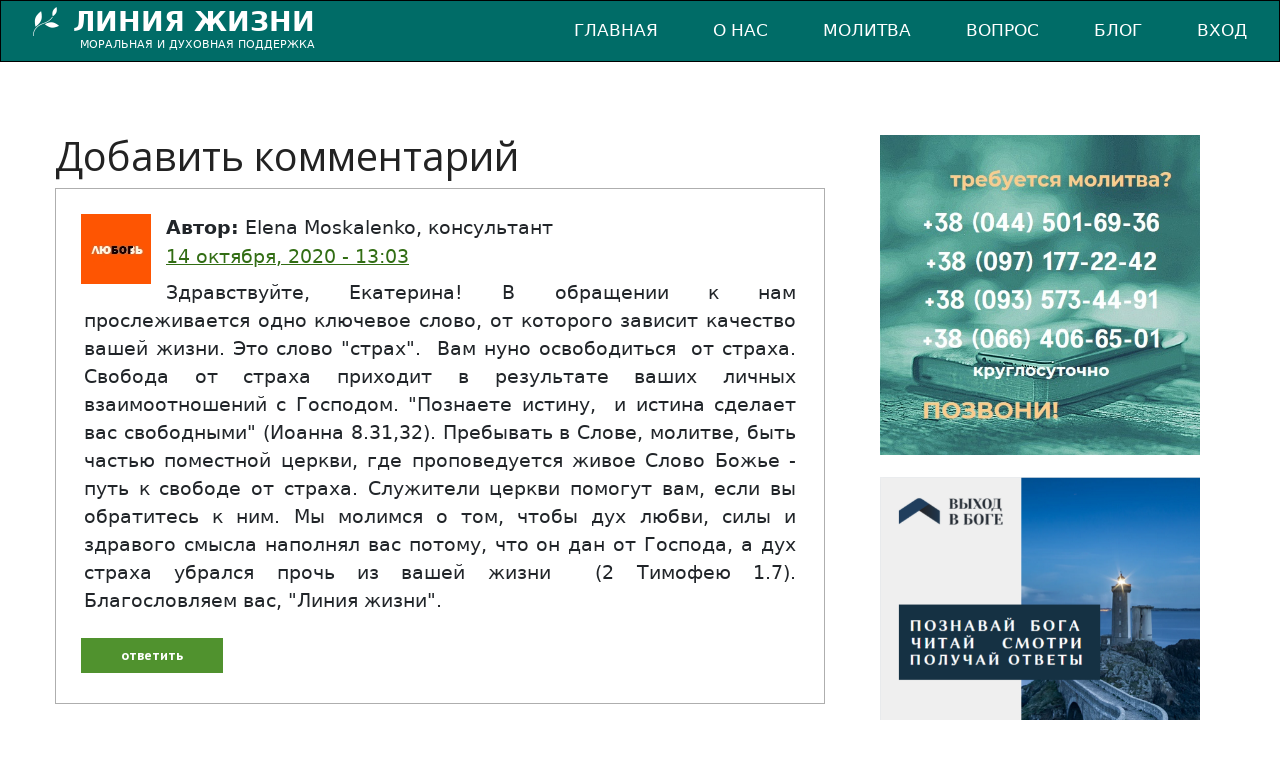

--- FILE ---
content_type: text/html; charset=utf-8
request_url: https://lifeline.victorychurch.org.ua/ru/comment/reply/64756/16224
body_size: 11169
content:
<!DOCTYPE html>

<!--[if IE 8 ]><html lang="ru" dir="ltr"  class="no-js ie ie8 lt-ie9"><![endif]-->
<!--[if IE 9 ]><html lang="ru" dir="ltr"  class="no-js ie ie9"><![endif]-->
<!--[if (gt IE 9)|!(IE)]><!--><html lang="ru" dir="ltr"  class="no-js"><!--<![endif]--><head>
	<meta charset="utf-8" />
<meta name="Generator" content="Drupal 7 (http://drupal.org)" />
<link href="https://lifeline.victorychurch.org.ua/en/comment/reply/64756/16224" rel="alternate" hreflang="en" />
<link href="https://lifeline.victorychurch.org.ua/ru/comment/reply/64756/16224" rel="alternate" hreflang="ru" />
<link href="https://lifeline.victorychurch.org.ua/ua/comment/reply/64756/16224" rel="alternate" hreflang="uk" />
<link rel="shortcut icon" href="https://lifeline.victorychurch.org.ua/sites/default/files/favicon-b-48x48-01.png" type="image/png" />

	<!--[if lte IE 8]>
		<div style=' text-align:center; clear: both; padding:0 0 0 15px; position: relative;'>
			<a href="//windows.microsoft.com/en-US/internet-explorer/products/ie/home?ocid=ie6_countdown_bannercode">
				<img src="//storage.ie6countdown.com/assets/100/images/banners/warning_bar_0000_us.jpg" border="0" height="42" width="820" alt="You are using an outdated browser. For a faster, safer browsing experience, upgrade for free today.">
			</a>
		</div>
	<![endif]-->

	<title>Добавить комментарий | Линия жизни</title>

	<link type="text/css" rel="stylesheet" href="https://lifeline.victorychurch.org.ua/sites/default/files/css/css_xE-rWrJf-fncB6ztZfd2huxqgxu4WO-qwma6Xer30m4.css" media="all" />
<link type="text/css" rel="stylesheet" href="https://lifeline.victorychurch.org.ua/sites/default/files/css/css_z8H4X9-GI5JbHT58GIqCug5EAvU_R6yPt4nRPN1ZT5I.css" media="all" />
<link type="text/css" rel="stylesheet" href="https://lifeline.victorychurch.org.ua/sites/default/files/css/css_VEmMWbmZe1zOgd7_LrpKJMTF9gWIUiEzGw8YLsvYBr8.css" media="all" />
<link type="text/css" rel="stylesheet" href="https://lifeline.victorychurch.org.ua/sites/default/files/css/css_y4ZR_6EKly2ldhsKT2NK03xsB39srtAmqdfQtdKwxf0.css" media="screen" />
<script type="text/javascript" src="https://lifeline.victorychurch.org.ua/sites/default/files/js/js_YD9ro0PAqY25gGWrTki6TjRUG8TdokmmxjfqpNNfzVU.js"></script>
<script type="text/javascript" src="https://lifeline.victorychurch.org.ua/sites/default/files/js/js_OleKOf9_B3i8KMuL1Hw42y0CdgVBVJBkK2f0bnCIGKY.js"></script>
<script type="text/javascript" src="https://lifeline.victorychurch.org.ua/sites/default/files/js/js_FXnWsmYHq2-Je4rKbYa48_u3tRN6sVCOoySKcQx29x8.js"></script>
<script type="text/javascript">
<!--//--><![CDATA[//><!--
window.CKEDITOR_BASEPATH = "/sites/all/libraries/ckeditor/"
//--><!]]>
</script>
<script type="text/javascript" src="https://lifeline.victorychurch.org.ua/sites/default/files/js/js_l8jgci7rLfe-ataTSDT683B7aPVhOv4Qi0bvyxwIPuI.js"></script>
<script type="text/javascript" src="https://www.googletagmanager.com/gtag/js?id=G-L3Z29VYMWG"></script>
<script type="text/javascript">
<!--//--><![CDATA[//><!--
window.dataLayer = window.dataLayer || [];function gtag(){dataLayer.push(arguments)};gtag("js", new Date());gtag("set", "developer_id.dMDhkMT", true);gtag("config", "G-L3Z29VYMWG", {"groups":"default","anonymize_ip":true});
//--><!]]>
</script>
<script type="text/javascript" src="https://lifeline.victorychurch.org.ua/sites/default/files/js/js_U4NwpHfNvPgCwUUvLae0TEZNVZ-7I9yx6KmWZee00mM.js"></script>
<script type="text/javascript" src="https://lifeline.victorychurch.org.ua/sites/default/files/js/js_f3l_MPFt_y3T7_BYEloic9BLPYLxc2khFYAE9P8k9dI.js"></script>
<script type="text/javascript">
<!--//--><![CDATA[//><!--
jQuery.extend(Drupal.settings, {"basePath":"\/","pathPrefix":"ru\/","setHasJsCookie":0,"ajaxPageState":{"theme":"theme946","theme_token":"kT3-ol2jUP_ond6cMdWZYTdlepwc-qVn0hgr8ZIECTc","js":{"sites\/all\/modules\/ckeditor\/includes\/ckeditor.utils.js":1,"sites\/all\/libraries\/ckeditor\/ckeditor.js":1,"":1,"misc\/jquery.js":1,"misc\/jquery-extend-3.4.0.js":1,"misc\/jquery-html-prefilter-3.5.0-backport.js":1,"misc\/jquery.once.js":1,"misc\/drupal.js":1,"misc\/jquery.cookie.js":1,"misc\/form-single-submit.js":1,"sites\/all\/modules\/bible\/bible.js":1,"sites\/all\/modules\/bible\/bible_bls.js":1,"sites\/all\/modules\/bible\/bible_webimport.js":1,"sites\/all\/modules\/entityreference\/js\/entityreference.js":1,"0":1,"public:\/\/languages\/ru_fYfywqFhUG9KTm1h-55StEkV6gquNxGiBfgrYLBswGk.js":1,"sites\/all\/modules\/captcha\/captcha.js":1,"sites\/all\/modules\/responsive_menus\/styles\/responsive_menus_simple\/js\/responsive_menus_simple.js":1,"sites\/all\/modules\/google_analytics\/googleanalytics.js":1,"https:\/\/www.googletagmanager.com\/gtag\/js?id=G-L3Z29VYMWG":1,"1":1,"misc\/textarea.js":1,"modules\/filter\/filter.js":1,"sites\/all\/themes\/theme946\/js\/theme946.core.js":1,"sites\/all\/themes\/theme946\/js\/jquery.loader.js":1,"sites\/all\/themes\/theme946\/js\/jquery.debouncedresize.js":1,"sites\/all\/themes\/theme946\/js\/jquery.mobilemenu.js":1,"sites\/all\/themes\/theme946\/js\/jquery.easing.js":1,"sites\/all\/themes\/theme946\/js\/jquery.ui.totop.js":1,"sites\/all\/themes\/theme946\/js\/jquery.cookie.js":1,"sites\/all\/themes\/theme946\/js\/tm-stick-up.js":1,"sites\/all\/themes\/theme946\/js\/tformer.js":1,"sites\/all\/themes\/theme946\/js\/device.min.js":1,"sites\/all\/themes\/theme946\/js\/jquery.mousewheel.min.js":1,"sites\/all\/themes\/theme946\/js\/jquery.simplr.smoothscroll.min.js":1,"sites\/all\/themes\/theme946\/js\/migrate.js":1,"sites\/all\/themes\/theme946\/js\/tm-parallax.js":1},"css":{"modules\/system\/system.base.css":1,"modules\/system\/system.menus.css":1,"modules\/system\/system.messages.css":1,"modules\/system\/system.theme.css":1,"sites\/all\/modules\/bible\/bible.css":1,"sites\/all\/modules\/bible\/bible_bls.css":1,"modules\/book\/book.css":1,"modules\/comment\/comment.css":1,"modules\/field\/theme\/field.css":1,"modules\/node\/node.css":1,"modules\/poll\/poll.css":1,"modules\/search\/search.css":1,"modules\/user\/user.css":1,"sites\/all\/modules\/calendar\/css\/calendar_multiday.css":1,"sites\/all\/modules\/views\/css\/views.css":1,"sites\/all\/modules\/ckeditor\/css\/ckeditor.css":1,"sites\/all\/modules\/ctools\/css\/ctools.css":1,"sites\/all\/modules\/panels\/css\/panels.css":1,"sites\/all\/modules\/responsive_menus\/styles\/responsive_menus_simple\/css\/responsive_menus_simple.css":1,"sites\/all\/modules\/ckeditor\/css\/ckeditor.editor.css":1,"modules\/filter\/filter.css":1,"sites\/all\/themes\/theme946\/css\/boilerplate.css":1,"sites\/all\/themes\/theme946\/css\/style.css":1,"sites\/all\/themes\/theme946\/css\/maintenance-page.css":1,"sites\/all\/themes\/theme946\/css\/skeleton.css":1,"sites\/all\/themes\/theme946\/css\/modifications.css":1,"sites\/all\/themes\/theme946\/css\/custom.css":1}},"baseurl":"https:\/\/lifeline.victorychurch.org.ua\/","bibleimgurl":"\/sites\/all\/modules\/bible\/images\/","urlIsAjaxTrusted":{"\/ru\/comment\/reply\/64756\/16224":true},"responsive_menus":[{"toggler_text":"\u2630 Menu","selectors":[".main-menu"],"media_size":"725","media_unit":"px","remove_attributes":"1","responsive_menus_style":"responsive_menus_simple"}],"googleanalytics":{"account":["G-L3Z29VYMWG"],"trackOutbound":1,"trackMailto":1,"trackDownload":1,"trackDownloadExtensions":"7z|aac|arc|arj|asf|asx|avi|bin|csv|doc(x|m)?|dot(x|m)?|exe|flv|gif|gz|gzip|hqx|jar|jpe?g|js|mp(2|3|4|e?g)|mov(ie)?|msi|msp|pdf|phps|png|ppt(x|m)?|pot(x|m)?|pps(x|m)?|ppam|sld(x|m)?|thmx|qtm?|ra(m|r)?|sea|sit|tar|tgz|torrent|txt|wav|wma|wmv|wpd|xls(x|m|b)?|xlt(x|m)|xlam|xml|z|zip"},"ckeditor":{"input_formats":{"2":{"customConfig":"\/sites\/all\/modules\/ckeditor\/ckeditor.config.js?sy6im5","defaultLanguage":"ru","toolbar":"[\n    [\u0027Source\u0027],\n    [\u0027PasteText\u0027,\u0027PasteFromWord\u0027,\u0027-\u0027,\u0027SpellChecker\u0027,\u0027Scayt\u0027],\n    [\u0027Undo\u0027,\u0027Redo\u0027,\u0027Find\u0027,\u0027Replace\u0027],\n    [\u0027Image\u0027,\u0027IMCE\u0027,\u0027Table\u0027,\u0027HorizontalRule\u0027,\u0027SpecialChar\u0027],\n    [\u0027Maximize\u0027,\u0027ShowBlocks\u0027,\u0027Iframe\u0027,\u0027-\u0027,\u0027Unlink\u0027,\u0027Link\u0027,\u0027Anchor\u0027,\u0027DrupalBreak\u0027],\n    \u0027\/\u0027,\n    [\u0027Styles\u0027,\u0027FontSize\u0027,\u0027TextColor\u0027,\u0027BGColor\u0027],\n    [\u0027Bold\u0027,\u0027Italic\u0027,\u0027Underline\u0027,\u0027Strike\u0027,\u0027RemoveFormat\u0027],\n    [\u0027NumberedList\u0027,\u0027BulletedList\u0027,\u0027-\u0027,\u0027Outdent\u0027,\u0027Indent\u0027,\u0027Blockquote\u0027],\n    [\u0027JustifyLeft\u0027,\u0027JustifyCenter\u0027,\u0027JustifyRight\u0027,\u0027JustifyBlock\u0027],\n    []\n]","enterMode":1,"shiftEnterMode":2,"toolbarStartupExpanded":true,"width":"100%","skin":"moono","format_tags":"p;div;pre;address;h1;h2;h3;h4;h5;h6","show_toggle":"t","default":"t","allowedContent":true,"ss":"1","loadPlugins":{"drupalbreaks":{"name":"drupalbreaks","desc":"Plugin for inserting Drupal teaser and page breaks.","path":"\/sites\/all\/modules\/ckeditor\/plugins\/drupalbreaks\/","buttons":{"DrupalBreak":{"label":"DrupalBreak","icon":"images\/drupalbreak.png"}},"default":"t"},"imce":{"name":"imce","desc":"Plugin for inserting files from IMCE without image dialog","path":"\/sites\/all\/modules\/ckeditor\/plugins\/imce\/","buttons":{"IMCE":{"label":"IMCE","icon":"images\/icon.png"}},"default":"f"}},"scayt_autoStartup":false,"filebrowserBrowseUrl":"\/ru\/imce?app=ckeditor%7Csendto%40ckeditor_imceSendTo%7C","stylesCombo_stylesSet":"drupal:\/sites\/all\/themes\/theme946\/\/ckeditor.styles.js?sy6im5","contentsCss":["\/sites\/all\/themes\/theme946\/css\/boilerplate.css?sy6im5","\/sites\/all\/themes\/theme946\/css\/style.css?sy6im5","\/sites\/all\/themes\/theme946\/css\/maintenance-page.css?sy6im5","\/sites\/all\/themes\/theme946\/css\/skeleton.css?sy6im5","\/sites\/all\/themes\/theme946\/css\/modifications.css?sy6im5","\/sites\/all\/themes\/theme946\/css\/custom.css?sy6im5","\/sites\/all\/modules\/ckeditor\/css\/ckeditor.css?sy6im5"],"uiColor":"#D3D3D3"},"3":{"customConfig":"\/sites\/all\/modules\/ckeditor\/ckeditor.config.js?sy6im5","defaultLanguage":"ru","toolbar":"[\n    [\u0027Bold\u0027,\u0027Italic\u0027,\u0027-\u0027,\u0027NumberedList\u0027,\u0027BulletedList\u0027,\u0027-\u0027,\u0027Link\u0027,\u0027Unlink\u0027],\n    [\u0027JustifyLeft\u0027,\u0027JustifyCenter\u0027,\u0027JustifyRight\u0027,\u0027JustifyBlock\u0027],\n    []\n]","enterMode":1,"shiftEnterMode":2,"toolbarStartupExpanded":true,"width":"100%","skin":"moono","format_tags":"p;div;pre","show_toggle":"t","default":"t","ss":"2","loadPlugins":{"drupalbreaks":{"name":"drupalbreaks","desc":"Plugin for inserting Drupal teaser and page breaks.","path":"\/sites\/all\/modules\/ckeditor\/plugins\/drupalbreaks\/","buttons":{"DrupalBreak":{"label":"DrupalBreak","icon":"images\/drupalbreak.png"}},"default":"t"}},"entities":false,"entities_greek":false,"entities_latin":false,"scayt_autoStartup":false,"stylesCombo_stylesSet":"drupal:\/sites\/all\/themes\/theme946\/\/ckeditor.styles.js?sy6im5","contentsCss":["\/sites\/all\/themes\/theme946\/css\/boilerplate.css?sy6im5","\/sites\/all\/themes\/theme946\/css\/style.css?sy6im5","\/sites\/all\/themes\/theme946\/css\/maintenance-page.css?sy6im5","\/sites\/all\/themes\/theme946\/css\/skeleton.css?sy6im5","\/sites\/all\/themes\/theme946\/css\/modifications.css?sy6im5","\/sites\/all\/themes\/theme946\/css\/custom.css?sy6im5","\/sites\/all\/modules\/ckeditor\/css\/ckeditor.css?sy6im5"]},"4":{"customConfig":"\/sites\/all\/modules\/ckeditor\/ckeditor.config.js?sy6im5","defaultLanguage":"en","toolbar":"[\n    [\u0027Bold\u0027,\u0027Italic\u0027,\u0027NumberedList\u0027,\u0027BulletedList\u0027,\u0027Link\u0027,\u0027Unlink\u0027,\u0027Smiley\u0027]\n]","enterMode":1,"shiftEnterMode":2,"toolbarStartupExpanded":true,"width":"100%","skin":"moono","format_tags":"p;div;pre;address;h1;h2;h3;h4;h5;h6","show_toggle":"t","default":"t","ss":"2","loadPlugins":{"drupalbreaks":{"name":"drupalbreaks","desc":"Plugin for inserting Drupal teaser and page breaks.","path":"\/sites\/all\/modules\/ckeditor\/plugins\/drupalbreaks\/","buttons":{"DrupalBreak":{"label":"DrupalBreak","icon":"images\/drupalbreak.png"}},"default":"t"}},"entities":false,"entities_greek":false,"entities_latin":false,"scayt_autoStartup":false,"stylesCombo_stylesSet":"drupal:\/sites\/all\/themes\/theme946\/ckeditor.styles.js?sy6im5","contentsCss":["\/sites\/all\/themes\/theme946\/css\/boilerplate.css?sy6im5","\/sites\/all\/themes\/theme946\/css\/style.css?sy6im5","\/sites\/all\/themes\/theme946\/css\/maintenance-page.css?sy6im5","\/sites\/all\/themes\/theme946\/css\/skeleton.css?sy6im5","\/sites\/all\/themes\/theme946\/css\/modifications.css?sy6im5","\/sites\/all\/themes\/theme946\/css\/custom.css?sy6im5","\/sites\/all\/modules\/ckeditor\/css\/ckeditor.css?sy6im5"]}},"plugins":[],"textarea_default_format":{"edit-comment-body-und-0-value":"4"},"timestamp":"sy6im5","module_path":"\/sites\/all\/modules\/ckeditor","editor_path":"\/sites\/all\/libraries\/ckeditor\/","ajaxToken":"X9sQ1BpMI45UoHRAiT-tkfvi1LC4moFmpo9I7jQRCTc","xss_url":"\/ru\/ckeditor\/xss","theme":"theme946","elements":{"edit-comment-body-und-0-value":"4"},"autostart":{"edit-comment-body-und-0-value":true}}});
//--><!]]>
</script>
    <!--link href="https://cdn.jsdelivr.net/npm/bootstrap@5.0.2/dist/css/bootstrap.min.css" rel="stylesheet" integrity="sha384-EVSTQN3/azprG1Anm3QDgpJLIm9Nao0Yz1ztcQTwFspd3yD65VohhpuuCOmLASjC" crossorigin="anonymous"-->
    <script src="https://cdn.jsdelivr.net/npm/bootstrap@5.0.2/dist/js/bootstrap.bundle.min.js" integrity="sha384-MrcW6ZMFYlzcLA8Nl+NtUVF0sA7MsXsP1UyJoMp4YLEuNSfAP+JcXn/tWtIaxVXM" crossorigin="anonymous"></script>

	<!--[if LT IE 9]>
		<script src="//html5shim.googlecode.com/svn/trunk/html5.js"></script>
	<![endif]-->

	<script>
		if (jQuery.cookie('the_cookie') != 0) {
			document.write('<meta name="viewport" content="width=device-width, initial-scale=1, maximum-scale=1.0, user-scalable=no">')
		} else {
			document.write('<meta name="viewport" content="width=device-width">')
		}
	</script>
	
	<link rel="stylesheet" href="/sites/all/themes/theme946/css/style-mobile.css" media="screen" id="style-mobile">
	<link rel="stylesheet" href="/sites/all/themes/theme946/css/skeleton-mobile.css" media="screen" id="skeleton-mobile">
</head>
<body id="body" class="html not-front not-logged-in one-sidebar sidebar-second page-comment page-comment-reply page-comment-reply- page-comment-reply-64756 page-comment-reply- page-comment-reply-16224 i18n-ru with-navigation with-subnav page-reply-64756-16224 section-comment" >
	


<a href="#content" class="element-invisible element-focusable">Перейти к основному содержанию</a>


<div id="page-wrapper" class="page-wrapper">
	<div id="page" class="page">

        <div >
            <nav id="navbar" class="navbar navbar-expand-lg navbar-dark">
                <div class="container-fluid">
                    <a class="navbar-brand" href="/ru" title="Главная">
                                                    <span class="sitename">Линия жизни</span>
                        
                                                    <div class="slogan">моральная и духовная поддержка</div>
                        
                    </a>

                                            <button type="button" class="navbar-toggler" data-bs-toggle="collapse" data-bs-target="#navbarNav">
                            <span class="navbar-toggler-icon"></span>
                        </button>
                    
                                            <div class="navbar-collapse collapse" id="navbarNav">
                            <div class="navbar-toggler-inside">
                                <button type="button" class="navbar-toggler" data-bs-toggle="collapse" data-bs-target="#navbarNav">
                                    <span class="navbar-toggler-icon"></span>
                                </button>
                            </div>
                                                            <ul class='navbar-nav ms-auto'><li class="nav-item"><a href="https://lifeline.victorychurch.org.ua/ru" title="" class="nav-link">Главная</a></li><li class="nav-item"><a href="https://lifeline.victorychurch.org.ua/ru/node/1/" title="" class="nav-link">О нас</a></li><li class="nav-item"><a href="/ru/node/add/pray-request" title="о вашей ситуации" class="nav-link">Молитва</a></li><li class="nav-item"><a href="/ru/node/add/question" title="задать вопрос консультанту" class="nav-link">Вопрос</a></li><li class="nav-item"><a href="/ru/content/soderzhanie-saita" title="содержание сайта" class="nav-link">Блог</a></li><li class="nav-item"><a href="/ru/user" title="Войти на сайт" class="nav-link">Вход</a></li></ul>                                <div id="phones-menu" class="d-md-none">
                                    <ul class="navbar-nav">
                                        <li class="nav-item"><hr class="dropdown-divider"></li>
                                                                                    <li class="nav-item"><a class="nav-link" href="tel:+380445016936">+38 (044) 501-69-36</a></li>
                                            <li class="nav-item"><a class="nav-link" href="tel:+380971772242">+38 (097) 177-22-42</a></a></li>
                                            <li class="nav-item"><a class="nav-link" href="tel:+380935734491">+38 (093) 573-44-91</a></li>
                                            <li class="nav-item"><a class="nav-link" href="tel:+380664066501">+38 (066) 406-65-01</a></li>
                                                                            </ul>
                                </div>
                                                    </div>
                                    </div>
            </nav>

                    </div>

		<!-- Content
		======================================================================================= -->
		<div id="main-wrapper" class="main-wrapper" role="main">
			<!-- Region content top -->
						
			<div class="container-12">
				<div class="grid-12">
					<div id="main" class="main clearfix">
						
						<!-- Page content -->
						<div id="content" class="content content-main grid-8 alpha">
															<header id="content-header" class="content-header">
									
									
									
																				<!-- Page title -->
											<h1 id="page-title" class="title page-title" >Добавить комментарий</h1>
										
									
									
																	</header>
							
							<!-- Page content -->
							  <div class="region region-content">
    
<div id="block-system-main" class="block-system-main block block-system block-odd">
	<!-- Block title -->
	
	<!-- Block content -->
	<div class="content block-content">
		<a id="comment-16224"></a>
<div class="comment clearfix">
	  <div class="user-picture">
    <img src="/sites/all/themes/theme946/images/avatars/4.jpg" alt="Аватар пользователя Elena Moskalenko" title="Аватар пользователя Elena Moskalenko" />  </div>

	<div class="comment-wrapper">
		<header class="comment-header">
			<!-- New label -->
			
			
			<!-- Comment meta: permalink, author, date -->
							<div class="submitted comment-submitted">
					<strong>Автор:</strong> <span class="username">Elena Moskalenko</span>, консультант<br />
				    <time datetime="2020-10-14T13:03:38+03:00"><span class="date-time permalink"><a href="/ru/comment/16224#comment-16224" rel="bookmark">14 октября, 2020 - 13:03</a></span></time>
				</div>
					</header>

		<div class="content comment-content">
			
			<!-- Comment content -->
			<!--
This file is not used by Drupal core, which uses theme functions instead.
See http://api.drupal.org/api/function/theme_field/7 for details.
After copying this file to your theme's folder and customizing it, remove this
HTML comment.
-->
<div class="field field-name-comment-body field-type-text-long field-label-hidden">
    <div class="field-items">
          <div class="field-item even"><p>Здравствуйте, Екатерина! В обращении к нам прослеживается одно ключевое слово, от которого зависит качество вашей жизни. Это слово "страх".  Вам нуно освободиться  от страха. Свобода от страха приходит в результате ваших личных взаимоотношений с Господом. "Познаете истину,  и истина сделает вас свободными" (Иоанна 8.31,32). Пребывать в Слове, молитве, быть частью поместной церкви, где проповедуется живое Слово Божье - путь к свободе от страха. Служители церкви помогут вам, если вы обратитесь к ним. Мы молимся о том, чтобы дух любви, силы и здравого смысла наполнял вас потому, что он дан от Господа, а дух страха убрался прочь из вашей жизни  (2 Тимофею 1.7). Благословляем вас, "Линия жизни".</p></div>
      </div>
</div>

			<!-- Comment author signature -->
					</div>

		<!-- Comment links -->
					<footer class="comment-footer">
				<div class="comment-links clearfix">
					<ul class="links inline"><li class="comment-reply first last active"><a href="/ru/comment/reply/64756/16224" class="active">ответить</a></li>
</ul>				</div>
			</footer>
			</div>
</div><form class="comment-form user-info-from-cookie" action="/ru/comment/reply/64756/16224" method="post" id="comment-form" accept-charset="UTF-8"><div><div class="form-item form-type-textfield form-item-name">
  <label for="edit-name">Ваше имя </label>
 <input type="text" id="edit-name" name="name" value="" size="30" maxlength="60" class="form-text" />
</div>
<div class="form-item form-type-textfield form-item-mail">
  <label for="edit-mail">E-mail </label>
 <input type="text" id="edit-mail" name="mail" value="" size="30" maxlength="64" class="form-text" />
<div class="description">Содержимое данного поля является приватным и не предназначено для показа.</div>
</div>
<div class="form-item form-type-textfield form-item-homepage">
  <label for="edit-homepage">Домашняя страница </label>
 <input type="text" id="edit-homepage" name="homepage" value="" size="30" maxlength="255" class="form-text" />
</div>
<div class="field-type-text-long field-name-comment-body field-widget-text-textarea form-wrapper" id="edit-comment-body"><div id="comment-body-add-more-wrapper"><div class="text-format-wrapper"><div class="form-item form-type-textarea form-item-comment-body-und-0-value">
  <label for="edit-comment-body-und-0-value">Комментарий <span class="form-required" title="Это поле обязательно для заполнения.">*</span></label>
 <div class="form-textarea-wrapper resizable"><textarea class="text-full ckeditor-mod form-textarea required" id="edit-comment-body-und-0-value" name="comment_body[und][0][value]" cols="60" rows="5"></textarea></div>
</div>
<a class="ckeditor_links" style="display:none" href="javascript:void(0);" onclick="javascript:Drupal.ckeditorToggle(['edit-comment-body-und-0-value'],'Переключить на простой текстовый редактор','Поменять на расширенный редактор');" id="switch_edit-comment-body-und-0-value">Переключить на простой текстовый редактор</a><div class="filter-wrapper element-hidden form-wrapper" id="edit-comment-body-und-0-format"></div></div>
</div></div><input type="hidden" name="form_build_id" value="form-EpkgBs2PWmrlrQ4nb0y2Pb_KyeTM6Ig8AY7yhj4PLzw" />
<input type="hidden" name="form_id" value="comment_node_pray_request_form" />
<input type="hidden" name="captcha_sid" value="15315534" />
<input type="hidden" name="captcha_token" value="659a0d28c29a66cdb22332e12f30f801" />
<div class="form-actions form-wrapper" id="edit-actions"><input type="submit" id="edit-submit" name="op" value="Сохранить" class="form-submit" /><input type="submit" id="edit-preview" name="op" value="Предпросмотр" class="form-submit" /></div></div></form>	</div>
</div>
<div id="block-block-19" class="block-block-19 block block-block block-even">
	<!-- Block title -->
	
	<!-- Block content -->
	<div class="content block-content">
		<!--<hr />
<h2 class="rtecenter"><strong><span style="color:#000080;">КОНФЕРЕНЦІЯ ЗЦІЛЕННЯ!</span></strong></h2>

<p class="rtecenter"><em>18-21 липня 2024 р., м. Київ, вул. Малинська, 16</em></p>

<p class="rtecenter"><span class="hilited"><span style="color:#006400;">Для Бога немає нічого неможливого. Він хоче й може зцілити кожного. </span></span></p>

<p style="text-align:center; "><a href="https://victorychurch.org.ua/bulletin-board/article/1782421"><img alt="" src="/sites/default/files/images/temp/konf_isc2024.png" style="width: 1000px; " /></a></p>

<p class="rtecenter">Не пропустіть час зцілення й чудес від Бога! Чотири дні в атмосфері Божої слави! П&rsquo;ять спікерів, через яких Господь потужно проявляє Себе по всьому світу.</p>

<h3 class="rtecenter"><strong><span style="color:#800080;"><a href="https://victorychurch.org.ua/bulletin-board/article/1782421" target="_blank">Дізнайтесь більше про конференцію</a></span></strong></h3>-->
<hr />
<h3 class="rtecenter">Приєднуйтесь до нашого <a href="https://t.me/vyhod_v_boge"><span style="color:#008080;">телеграм-каналу</span></a></h3>

<h6 class="rtecenter">Підбадьорення, молитовна підтримка!</h6>

<p style="text-align:center; "><a href="https://t.me/vyhod_v_boge"><img alt="" src="/sites/default/files/images/temp/mol.jpg" style="width: 1000px; " /></a></p>

<h3 class="rtecenter"><strong><span style="color:#800080;"><a href="https://t.me/vyhod_v_boge" target="_blank">Дізнайтесь більше</a></span></strong></h3>
	</div>
</div>
<div id="block-block-38" class="block-block-38 block block-block block-odd">
	<!-- Block title -->
	
	<!-- Block content -->
	<div class="content block-content">
		<hr />
<h3 class="rtecenter">VCTV - официальный канал христианской церкви &quot;ПОБЕДА&quot;: проповеди, видеотрансляции, информация о жизни церкви</h3>

<h6 class="rtecenter"><a href="https://www.youtube.com/user/VCTVchannel/featured" target="_blank"><img alt="" src="/sites/default/files/images/interface/vctv.png" style="width: 632px; height: 253px;" /></a></h6>

<p style="text-align:center; font-size:15px"><span style="font-size:18px;"><a href="https://www.youtube.com/user/VCTVchannel/featured">Больше информации здесь</a></span></p>

<p style="text-align:center; font-size:15px"><span style="font-size:18px;"><a href="https://www.youtube.com/user/VCTVchannel" target="_blank">Прямая трансляция служений</a></span></p>
	</div>
</div>
<div id="block-block-42" class="block-block-42 block block-block block-even">
	<!-- Block title -->
	
	<!-- Block content -->
	<div class="content block-content">
		<hr />
<p class="rtecenter"><strong>Наш Господь завжди дає вихід навіть там, де його, здавалося б, немає</strong></p>

<p class="rtecenter"><a href="https://thereishope.com.ua/"><img alt="Проект: Є надія" src="/sites/default/files/images/temp/hopeis.png" style="width: 100%;" title="Проект: Є надія" /></a></p>

<p class="rtecenter"><a href="https://thereishope.com.ua/" target="_blank">Більше інформації</a></p>

<p class="rtecenter"><a href="https://www.youtube.com/watch?v=_BsWevCKiso&amp;t=2s" target="_blank">Відео проекту</a></p>

	</div>
</div>  </div>
						</div>

													<!-- Right sidebar -->
							<aside id="sidebar-second" class="sidebar-second sidebar grid-4 omega" role="complementary">
								<div class="section">
									  <div class="region region-sidebar-second">
    
<div id="block-block-30" class="block-block-30 block block-block block-odd">
	<!-- Block title -->
	
	<!-- Block content -->
	<div class="content block-content">
		<p class="rtecenter"><img alt="" src="/sites/default/files/images/banners/banner_tel_ru.jpg" style="width: 320px; " usemap="#phones-map" /><map name="phones-map"><area alt="" coords="300,107,22,70" href="tel:+38-044-501-6936" shape="rect" target="" title="" /> <area alt="" coords="22,107,300,145" href="tel:+38-097-177-2242" shape="rect" target="" title="" /> <area alt="" coords="300,184,22,145" href="tel:+38-093-573-4491" shape="rect" target="" title="" /> <area alt="" coords="22,184,300,224" href="tel:+38-066-406-6501" shape="rect" target="" title="" /></map></p>

<p class="rtecenter"><a href="https://vbogev.org/"><img alt="" src="/sites/default/files/images/banners/banner_vvb_ru.png" style="width: 320px; " /></a></p>

<p class="rtecenter"><a href="http://lifeline.victorychurch.org.ua/content/stranichka-dlya-tekh-kto-khochet-izmenit-svoyu-zhizn"><img alt="" src="/sites/default/files/images/interface/banner_life.jpg" style="width: 320px; height: 140px;" /></a></p>

<p class="rtecenter"><a href="https://lifeline.victorychurch.org.ua/ru/content/kak-postroit-schastlivuyu-semyu"><img alt="" src="/sites/default/files/images/interface/bbanner_fam.jpg" style="width: 320px; height: 140px;" /></a></p>
<!--
<p class="rtecenter"><a href="viber://add?number=380971772242"><img alt="" src="/sites/default/files/images/vb_button.jpg" style="width: 90px; height: 89px;" /></a> <a href="skype:lifeline.victory?call"><img alt="" src="/sites/default/files/images/sk_button.jpg" style="width: 90px; height: 89px;" /></a> <a href="whatsapp://send?phone=+380971772242" title="WhatsApp"><img alt="" src="/sites/default/files/images/wa_button.jpg" style="width: 90px; height: 89px;" /></a></p>--><!--<a href="whatsapp://send?phone=+380971772242" title="WhatsApp">WhatsApp</a> //<a data-rel="external" href="tel:380971772242" target="_blank">--&gt;</a>-->	</div>
</div>
<div id="block-block-40" class="block-block-40 block block-block block-even">
	<!-- Block title -->
	
	<!-- Block content -->
	<div class="content block-content">
		<p class="rtecenter"><a href="viber://chat?number=%2B380971772242"><img alt="" src="/sites/default/files/images/interface/mesend_vb.png" style="width: 77px; height: 55px;" /></a> <a href="https://telegram.im/@LifeLineVictory"><img alt="" src="/sites/default/files/images/interface/mesend_tg.png" style="width: 77px; height: 55px;" /></a> <a href="skype:lifeline.victory?call"><img alt="" src="/sites/default/files/images/interface/mesend_sk.png" style="width: 77px; height: 55px;" /></a> <a href="https://api.whatsapp.com/send?phone=380971772242"><img alt="" src="/sites/default/files/images/interface/mesend_wa.png" style="width: 77px; height: 55px;" /></a></p>
	</div>
</div>
<div id="block-bible-0" class="block-bible-0 block block-bible block-odd">
	<!-- Block title -->
			<h2 class="title block-title">Золотой стих</h2>
	
	<!-- Block content -->
	<div class="content block-content">
		<table class="sticky-enabled">
 <thead><tr><th>1-е Коринфянам 1:18</th> </tr></thead>
<tbody>
 <tr class="odd"><td>Ибо слово о кресте для погибающих юродство есть, а для нас, спасаемых, - сила Божия.</td> </tr>
</tbody>
</table>
<div class="bible-more-link"><a href="/ru/bible/3/1CO/1/18#v18">Смотреть все...</a></div>	</div>
</div>  </div>
								</div>
							</aside>
											</div>
				</div>
			</div>
			
			<!-- Region Content bottom -->
					</div>

		<!-- Footer
		======================================================================================= -->
		<div class="no-slider" style="height: 30px;"></div>
		<footer id="footer" class="footer page-footer" role="contentinfo">
			<!-- Region Footer top -->
			
			<div class="container-12">
				<div class="grid-12 clearfix">
					<div class="footer-wrapper clearfix">
						<!-- Region Footer -->
						  <div class="region region-footer">
    
<div id="block-block-33" class="block-block-33 block block-block block-even">
	<!-- Block title -->
	
	<!-- Block content -->
	<div class="content block-content">
		<div style="font-weight: bold; text-align: right;">&copy; 2008-2026 Линия жизни
<div style="margin: 7px 0;"><form action="/ru/comment/reply/64756/16224" method="post" id="search-block-form" accept-charset="UTF-8"><div><div class="container-inline">
      <h2 class="element-invisible">Форма поиска</h2>
    <div class="form-item form-type-textfield form-item-search-block-form">
  <label class="element-invisible" for="edit-search-block-form--2">Поиск </label>
 <input title="Введите ключевые слова для поиска." type="search" id="edit-search-block-form--2" name="search_block_form" value="" size="15" maxlength="128" class="form-text" />
</div>
<div class="form-actions form-wrapper" id="edit-actions--2"><input type="submit" id="edit-submit--2" name="op" value="Поиск" class="form-submit" /></div><input type="hidden" name="form_build_id" value="form-K_A9fUPI9P5zo1oZf52hlv--KAWkxMC-iD8SK8v8c0c" />
<input type="hidden" name="form_id" value="search_block_form" />
</div>
</div></form></div>

<div class="rteright" style="font-size: 18px; line-height: 21px; margin-bottom: 10px; margin-left: 10px; text-align: left; color: #FFF5EF;">+38 044 501-69-36,<br />
+38 097 177-22-42,<br />
+38 093 573-44-91,<br />
+38 066 406-65-01&nbsp;<br />
(круглосуточно)&nbsp;</div>

<div style="margin: 4px 0; text-align: left; "><a href="https://www.facebook.com/Линия-жизни-консультация-по-Библии-и-молитва-152539134773556/" target="_blank"><img src="https://lifeline.victorychurch.org.ua/sites/all/themes/theme946/images/contacts/facebook.png" width="44" height="44" /></a> <a href="https://vk.com/club22957487" target="_blank"><img src="https://lifeline.victorychurch.org.ua/sites/all/themes/theme946/images/contacts/vk.png" width="44" height="44" /></a> <a href="https://www.youtube.com/channel/UCH2e-E7u9PML_WyJDODdiEA" target="_blank"><img src="https://lifeline.victorychurch.org.ua/sites/all/themes/theme946/images/contacts/youtube.png" width="44" height="44" /></a> <a href="https://www.instagram.com/linia_zhyzny/" target="_blank"><img src="https://lifeline.victorychurch.org.ua/sites/all/themes/theme946/images/contacts/instag.png" width="44" height="44" /></a></div>

<div style="margin: 4px 0; text-align: left;"><a href="viber://chat?number=+380971772242" target="_blank"><img src="https://lifeline.victorychurch.org.ua/sites/all/themes/theme946/images/contacts/viber.png" width="44" height="44" /></a> <a href="skype:lifeline.victory?chat" target="_blank"><img src="https://lifeline.victorychurch.org.ua/sites/all/themes/theme946/images/contacts/skype.png" width="44" height="44" /></a> <a _blank="" href="https://telegram.im/@LifeLineVictory"><img src="https://lifeline.victorychurch.org.ua/sites/all/themes/theme946/images/contacts/telegram.png" width="44" height="44" /></a> <a href="mailto:life-line@victorychurch.org.ua" target="_blank"><img src="https://lifeline.victorychurch.org.ua/sites/all/themes/theme946/images/contacts/email.png" width="44" height="44" /></a></div>
</div>
	</div>
</div>
<div id="block-menu-menu-bottom" class="block-menu-menu-bottom block block-menu block-odd">
	<!-- Block title -->
	
	<!-- Block content -->
	<div class="content block-content">
		<ul class="menu clearfix"><li class="first expanded id- mid-6252"><a href="/ru/content/missiya" title="">О НАС</a><ul class="menu clearfix"><li class="first leaf id- mid-6248"><a href="/ru/content/missiya">Миссия</a></li>
<li class="leaf id- mid-6051"><a href="/ru/content/nashi-konsultanty">Наши консультанты</a></li>
<li class="leaf id- mid-6062"><a href="/ru/content/soderzhanie-saita" title="">Содержание сайта</a></li>
<li class="leaf id- mid-6063"><a href="http://victorychurch.org.ua/" title="">Церковь</a></li>
<li class="expanded id- mid-6052"><a href="/ru/content/sluzhenie-molitva-materi">Служения церкви</a><ul class="menu clearfix"><li class="first last leaf id- mid-6083"><a href="/ru/video/dvizhenie-zhenshchina-s-missiey" title="">Женщина с миссией</a></li>
</ul></li>
<li class="last leaf id- mid-6054"><a href="/ru/content/pomoshch-po-saitu" title="">Помощь по сайту</a></li>
</ul></li>
<li class="expanded id- mid-6255"><a href="/ru/content/aktualnyi-vopros" title="">РУБРИКИ</a><ul class="menu clearfix"><li class="first leaf id- mid-6058"><a href="/ru/node/add/pray-request" title="">Ваша молитвенная просьба</a></li>
<li class="leaf id- mid-6072"><a href="/ru/archive/prayers" title="">Архив молитвенных просьб</a></li>
<li class="leaf id- mid-6075"><a href="/ru/archive/questions" title="">Архив вопросов</a></li>
<li class="leaf id- mid-6060"><a href="/ru/node/add/testimony" title="">Добавить свидетельство</a></li>
<li class="leaf id- mid-6076"><a href="/ru/archive/testimonies" title="">Свидетельства</a></li>
<li class="leaf id- mid-6073"><a href="/ru/content/vyskazyvaniya-i-aforizmy">Высказывания и афоризмы</a></li>
<li class="leaf id- mid-6074"><a href="/ru/content/spravochnik" title="">Справочник</a></li>
<li class="leaf id- mid-6055"><a href="/ru/blog" title="">Ежедневно с Богом</a></li>
<li class="leaf id- mid-6061"><a href="/ru/video-gallery" title="">Видео</a></li>
<li class="last leaf id- mid-6046"><a href="/ru/content/aktualnyi-vopros">Статьи</a></li>
</ul></li>
<li class="last expanded id- mid-6256"><a href="/ru/content/u-menya-problema" title="">ТЕМАТИКА</a><ul class="menu clearfix"><li class="first leaf id- mid-6066"><a href="/ru/content/priglasite-boga-v-svoyu-zhizn" title="">Пригласить Бога в свою жизнь</a></li>
<li class="leaf id- mid-6069"><a href="/ru/last-update" title="">Последние статьи</a></li>
<li class="leaf id-on-line mid-6070"><a href="/ru/bible/3" title="">Библия on-line</a></li>
<li class="collapsed id- mid-6048"><a href="/ru/content/u-menya-problema">Пути к решению проблем</a></li>
<li class="leaf id- mid-6068"><a href="/ru/content/molitvennaya-komnata">Молитвенная комната</a></li>
<li class="leaf id- mid-6065"><a href="/ru/content/vzaimootnosheniya">Взаимоотношения</a></li>
<li class="leaf id- mid-6064"><a href="/ru/content/put-s-bogom">Познание Бога</a></li>
<li class="last leaf id-quot-quot- mid-6067"><a href="/ru/content/slozhnye-mesta-iz-biblii">&quot;Трудные&quot; места из Библии</a></li>
</ul></li>
</ul>	</div>
</div>  </div>
					</div>
				</div>
			</div>
		</footer>
	</div>
</div>
<script type="text/javascript" src="https://lifeline.victorychurch.org.ua/sites/default/files/js/js_2yRbmMJOgGUvCXpLqd9Fsh4hrFeqBtz0d4oVj90lsDs.js"></script>
<script type="text/javascript" src="https://lifeline.victorychurch.org.ua/sites/all/libraries/ckeditor/ckeditor.js?sy6im5"></script>
<script type="text/javascript" src=""></script>
</body>
</html>

--- FILE ---
content_type: text/css
request_url: https://lifeline.victorychurch.org.ua/sites/all/themes/theme946/css/style.css?sy6im5
body_size: 47783
content:
@import url(//fonts.googleapis.com/css?family=Open+Sans:400,300,600,700,800,400italic);
@import url(//fonts.googleapis.com/css?family=PT+Sans:400,400italic,700,700italic);
@import url(//fonts.googleapis.com/css?family=Walter+Turncoat);
body {
	background:#fff;
	color:#464646;
	font-family:'PT Sans', sans-serif;
	font-size:14px;
	line-height:20px;
	min-width:1250px;
	position:relative;
}
#page-wrapper { overflow:hidden; }
h1 {
	color:#222;
	font:800 52px/50px 'Open Sans', sans-serif;
	margin-bottom:34px;
}
h2 {
	color:#222;
	font:800 42px/40px 'Open Sans', sans-serif;
	border-bottom:1px solid #aeaeae;
	padding-bottom:17px;
	margin-bottom:30px;
}
h3, #block-tm-follow-user h2 {
	color:#222;
	font:400 22px/26px 'Open Sans', sans-serif;
	margin-bottom:23px;
}
.profile h3, #block-tm-follow-user h2 {
	border-bottom:1px solid #aeaeae;
	overflow:hidden;
	padding-bottom:5px;
}
h4 {
	color:#222;
	font:400 22px/26px 'Open Sans', sans-serif;
	margin-bottom:20px;
}
h5 {
	color:#326D14;
	text-transform:uppercase;
	font:400 22px/24px 'Open Sans', sans-serif;
	margin-bottom:15px;
}
h6 {
	color:#326D14;
	font:400 'Open Sans', sans-serif;
	margin-bottom:0;
}
h1 a, h2 a, h3 a, h4 a, h5 a, h6 a {
	color:inherit;
	text-decoration:none;
}
h1 a:hover, h2 a:hover, h3 a:hover, h4 a:hover, h5 a:hover, h6 a:hover {
	color:#326D14;
	text-decoration:none;
}
h5 a:hover, h6 a:hover { color:#111; }
input[type="text"], input[type="color"], input[type="date"], input[type="datetime"], input[type="datetime-local"], input[type="email"], input[type="number"], input[type="month"], input[type="password"], input[type="search"], input[type="tel"], input[type="time"], input[type="url"], input[type="week"], textarea, select {
	background:#fff;
	border:1px solid #aeaeae;
	-moz-box-sizing:border-box;
	-webkit-box-sizing:border-box;
	box-sizing:border-box;
	color:#464646 !important;
	font:14px 'PT Sans', sans-serif;
	max-width:100%;
	padding:5px 10px 6px;
}
fieldset { border-color:#aeaeae; }
label { display:inline-block; }
#search-form .form-item { display:block; }
#user-login .form-text, #contact-site-form .form-text, .search-form .form-text { width:100%; }
#contact-site-form label { vertical-align:middle; }
a {
	-moz-transition:all 0.3s ease;
	-o-transition:all 0.3s ease;
	-webkit-transition:all 0.3s ease;
	transition:all 0.3s ease;
	color:#326D14;
	text-decoration:none;
}
a:hover {
	color:#111;
	text-decoration:none;
}
.btn a, .more-link a, input[type="submit"], input[type="reset"], ul.links li a, .view-portfolio .views-field-view-node a, #block-poll-recent ul.links li a, #filters li a, .content ul.pager li a, .content ul.pager li.pager-current, .view .date-nav-wrapper .date-prev a, .view .date-nav-wrapper .date-next a, .form-submit {
	background:#326D14;
	border:none;
	border-radius:0;
	box-shadow:none;
	color:#fff;
	display:inline-block;
	font:700 14px/17px 'PT Sans', sans-serif;
	outline:none;
	padding:9px 40px;
	text-decoration:none;
	text-transform:none;
}
.btn a:hover, .more-link a:hover, input[type="submit"]:hover, input[type="reset"]:hover, ul.links li a:hover, .view-portfolio .views-field-view-node a:hover, #block-poll-recent ul.links li a:hover, #filters li a:hover, #filters li a.selected, .content ul.pager li a:hover, .content ul.pager li.pager-current, .view .date-nav-wrapper .date-prev a:hover, .view .date-nav-wrapper .date-next a:hover, .form-submit:hover {
	background:#464646;
	color:#fff;
	text-decoration:none;
}
.content ul.pager li a, .content ul.pager li.pager-current { padding:9px 15px; }
.link a {
	color:#326D14;
	text-decoration:underline;
}
.link a:hover {
	color:#326D14;
	text-decoration:none;
}
input[type="submit"], input[type="reset"] {
	-moz-transition:all 0.3s ease;
	-o-transition:all 0.3s ease;
	-webkit-transition:all 0.3s ease;
	transition:all 0.3s ease;
	padding:13px 20px 12px;
}
.more-link {
	padding-top:20px;
	text-align:left;
}
ul, .item-list ul, ul.menu { margin:0 0 20px; }
ul li, .item-list ul li, ul.menu li {
	background:url(../images/list-marker.png) 0 8px no-repeat;
	list-style:none;
	margin:12px 0 0;
	padding:0 0 0 15px;
}
ul li:first-child, .item-list ul li:first-child, ul.menu li:first-child { margin-top:0; }
ul li a, .item-list ul li a, ul.menu li a {
	color:inherit;
	text-decoration:none;
}
ul li a:hover, .item-list ul li a:hover, ul.menu li a:hover {
	color:#326D14;
	text-decoration:none;
}
ul li ul, .item-list ul li ul, ul.menu li ul { padding-top:10px; }
ul.tabs li, ul.flex-direction-nav li, ul.links li, ul#admin-menu-menu li, ul#admin-menu-account li, ul#admin-menu-icon li, ul.slides li, ul.contextual-links li, ul.tips li, ul.pager li, .messages.error ul li, .rate-widget ul li, ul.submitted-list li {
	background:none;
	font:inherit;
	margin-top:0;
	padding-left:0;
}
.messages.error ul li { list-style:disc; }
#admin-menu, #admin-menu .dropdown { z-index:10000; }
img {
	-moz-box-sizing:border-box;
	-webkit-box-sizing:border-box;
	box-sizing:border-box;
	height:auto;
	max-width:100%;
	width:auto;
}
img.lazyloader-icon { width:auto !important; }
.frame, .field-type-image, .views-field-field-image, .views-field-field-blog-media, .view-portfolio .isotope-element .views-field-field-portfolio-image, .field-name-field-blog-media, .field-name-field-image, .field-name-field-portfolio-image, .field-name-field-service-image, .field-name-field-employee-photo, .field-name-field-banner-image, .field-name-field-slide-image, .field-name-field-video-1 {
	margin-bottom:20px;
	position:relative;
}
.field-name-field-banner-image { width:250px; }
.user-picture {
	background:none;
	float:left;
	margin-right:15px;
	max-width:45%;
	padding:0;
}
.profile .user-picture {
	float:right;
	margin:0 0 0 20px;
}
p { margin-bottom:19px; }
table { margin-bottom:0; }
table tr.odd, table tr.even { border:none; }
table tr.odd { background:transparent; }
table tr.even { background:#f0f0f0; }
table th {
	background:#f0f0f0;
	border:none;
	color:#326D14;
	font-size:14px;
	padding:5px;
}
table th a { color:inherit; }
table th a:hover {
	color:#326D14;
	text-decoration:none;
}
table td { padding:5px; }
.extra-wrap { overflow:hidden; }
.wrapper {
	overflow:hidden;
	position:relative;
	width:100%;
}
.clearfix { position:relative; }
.clearfix:after {
	clear:both;
	content:'\0020';
	display:block;
	height:0;
	overflow:hidden;
	visibility:hidden;
	width:0;
}
.fclear { clear:both; }
.separator {
	clear:both;
	height:40px;
}
.separator-top {
	border-top:0;
	clear:both;
	margin-top:50px;
	padding-top:0;
}
.separator-bottom {
	border-bottom:0;
	margin-bottom:50px;
	padding-bottom:0;
}
.align-left { text-align:left; }
.align-center { text-align:center; }
.align-right { text-align:right; }
h6.color-1 {
	color:#464646;
	margin-bottom:15px;
}
.border-1 {
	border-bottom:1px solid #aeaeae;
	padding-bottom:15px;
	margin-bottom:16px;
}
.region-header-top, .region-header, .region-header-bottom, .region-content-top, .region-content, .region-content-bottom, .region-footer-top, .region-footer {
	position:relative;
	z-index:1;
}
.region-header-top:after, .region-header:after, .region-header-bottom:after, .region-content-top:after, .region-content:after, .region-content-bottom:after, .region-footer-top:after, .region-footer:after {
	clear:both;
	content:'';
	display:block;
	overflow:hidden;
	width:100%;
}
.video-bg { background:url(../images/ajax-loader.gif) center center no-repeat; }
.parallax-box { position:relative; }
.parallax-box .region {
	position:relative;
	z-index:9;
}
.parallax-bg {
	position:absolute;
	overflow:hidden;
	top:0;
	left:0;
	width:100%;
	height:100%;
}
.parallax-bg-inner {
	position:relative;
	background-repeat:no-repeat;
	background-size:cover;
	background-position:center;
	max-width:none;
}
::selection, ::-moz-selection {
	background:#326D14;
	color:#fff;
	text-shadow:none;
}
img::selection, img::-moz-selection { background:transparent; }
.region-header-top { margin-bottom:30px; }
#header {
	position:relative;
	width:100%;
}
.header-section-1 {
	background:#111;
	padding:15px 0 16px;
}
.header-section-1 .col1 { float:left; }
.header-section-1 .col2 {
	padding:18px 0 20px;
	float:right;
}
.stickup {
	-moz-transition:all 0.4s ease;
	-o-transition:all 0.4s ease;
	-webkit-transition:all 0.4s ease;
	transition:all 0.4s ease;
	z-index:9999;
}
.isStuck {
	box-shadow:0 2px 3px 0 rgba(0,0,0,0.2);
	left:0;
	right:0;
	top:0;
}
.site-name {
	font-family:'Walter Turncoat', cursive;
	margin-bottom:0;
	font-size:40px;
	line-height:40px;
}
.site-name a { color:#fff; }
.site-name a:hover {
	color:#fff;
	text-decoration:none;
}
.slogan {
	text-transform:uppercase;
	font-size:12px;
	line-height:15px;
	text-align:right;
	color:#8f8f8f;
}
.select-menu { display:none !important; }
#superfish-1 {
	background:none;
	margin-bottom:0;
	padding:0;
	width:auto;
	z-index:101;
	position:relative;
}
#superfish-1:after {
	clear:both;
	content:'\0020';
	display:block;
	height:0;
	overflow:hidden;
	visibility:hidden;
	width:0;
}
#superfish-1 > li {
	background:none;
	border:0;
	font:400 14px/17px 'PT Sans', sans-serif;
	margin:0 0 0 53px;
	overflow:inherit;
	padding:0;
	text-transform:uppercase;
}
#superfish-1 > li:first-child { margin-left:0; }
#superfish-1 > li > a {
	color:#fff;
	text-decoration:none;
}
#superfish-1 > li > a .sf-sub-indicator {
	overflow:hidden;
	right:-14px;
	top:6px;
	background:url(../images/arrow-2.png) 0 0 no-repeat;
	display:inline-block;
	font:inherit;
	width:7px;
	height:6px;
	margin:0;
	position:absolute;
	text-indent:-999px;
}
#superfish-1 > li > a:hover, #superfish-1 > li.active-trail > a, #superfish-1 > li.sfHover > a {
	color:#326D14;
	text-decoration:none;
}
#superfish-1 > li ul {
	background:#326D14;
	display:none;
	padding:15px 0 11px;
	top:52px;
	width:120px !important;
}
#superfish-1 > li ul li {
	background:none;
	border-bottom:0;
	float:none !important;
	font-size:12px;
	height:auto;
	padding:0 15px;
	width:auto !important;
}
#superfish-1 > li ul li > a:visited, #superfish-1 > li ul li > a {
	color:#fff;
	text-decoration:none;
}
#superfish-1 > li ul li > a:visited .sf-sub-indicator, #superfish-1 > li ul li > a .sf-sub-indicator {
	background:none;
	display:inline-block;
	font:inherit;
	height:auto;
	margin-left:5px;
	overflow:visible;
	position:static;
	text-indent:0;
	width:auto;
}
#superfish-1 > li ul li > a:hover, #superfish-1 > li ul li.active-trail > a, #superfish-1 > li ul li.sfHover > a {
	color:#2b1915;
	text-decoration:none;
}
#superfish-1 > li ul li ul {
	left:101% !important;
	top:-15px;
}
#superfish-1 .sf-megamenu { width:auto !important; }
#superfish-1 .sf-megamenu > li > ol {
	vertical-align:top;
	white-space:nowrap;
}
#superfish-1 .sf-megamenu > li > ol > li {
	display:inline-block;
	margin:0 0 0 15px;
	padding:0;
	vertical-align:top;
	width:120px !important;
	white-space:normal;
}
#superfish-1 .sf-megamenu > li > ol > li:first-child { margin-left:0; }
#superfish-1 .sf-megamenu > li > ol > li a {
	color:#fff;
	text-decoration:none;
}
#superfish-1 .sf-megamenu > li > ol > li a:hover, #superfish-1 .sf-megamenu > li > ol > li a.active, #superfish-1 .sf-megamenu > li > ol > li.active-trail > a, #superfish-1 .sf-megamenu > li > ol > li.sfHover > a {
	color:#2b1915;
	text-decoration:none;
}
#superfish-1 .sf-megamenu > li > ol > li ol { padding:10px 0 0; }
#superfish-1 .sf-megamenu > li > ol > li ol li {
	display:block;
	float:none !important;
	margin-left:0;
	padding:0;
}
.flex-viewport {
	-moz-transition:none;
	-o-transition:none;
	-webkit-transition:none;
	transition:none;
}
.flexslider {
	background:none;
	border:none;
	border-radius:0;
	box-shadow:none;
	margin-bottom:0;
}
.flexslider img {
	-moz-user-select:none;
	-khtml-user-select:none;
	user-select:none;
}
.view-slider {
	overflow:hidden;
	position:relative;
}
.view-slider .slides {
	background:#111;
	width:2050px;
	left:50%;
	margin:0 0 0 -1025px;
	position:relative;
}
.view-slider .slides li {
	position:static !important;
	-moz-user-select:none;
	-khtml-user-select:none;
	user-select:none;
	padding:0;
}
.view-slider .slides li img { width:100%; }
.view-slider .flex-control-nav {
	margin:0;
	bottom:0;
	font-size:0;
	line-height:0;
	z-index:20;
}
.view-slider .flex-control-nav li { margin:0 4px; }
.view-slider .flex-control-nav li a { box-shadow:none; }
.view-slider .flex-control-thumbs {
	position:absolute !important;
	bottom:70px;
	padding:35px 0 39px;
	background:rgba(17,17,17,0.5);
	left:50%;
	margin:0 0 0 -15px;
	overflow:visible;
	position:relative;
}
.view-slider .flex-control-thumbs:after {
	clear:both;
	content:'\0020';
	display:block;
	height:0;
	overflow:hidden;
	visibility:hidden;
	width:0;
}
.view-slider .flex-control-thumbs:before {
	background:rgba(17,17,17,0.5);
	-moz-transition:all 0.3s ease;
	-o-transition:all 0.3s ease;
	-webkit-transition:all 0.3s ease;
	transition:all 0.3s ease;
	content:'';
	display:inline-block;
	position:absolute;
	left:-100%;
	top:0;
	bottom:0;
	right:100%;
}
.view-slider .flex-control-thumbs li {
	display:inline-block;
	margin:0;
	-moz-user-select:none;
	-khtml-user-select:none;
	user-select:none;
	width:98px;
	height:79px;
	overflow:hidden;
	background:#111111;
}
.view-slider .flex-control-thumbs li:first-child { margin:0; }
.view-slider .flex-control-thumbs li img {
	-moz-transition:all 0.3s ease;
	-o-transition:all 0.3s ease;
	-webkit-transition:all 0.3s ease;
	transition:all 0.3s ease;
	opacity:.6;
	margin:0 0 0 -80px;
	width:auto;
	height:79px;
	max-width:none;
	position:relative;
}
.view-slider .flex-control-thumbs li img:hover, .view-slider .flex-control-thumbs li img.flex-active { opacity:1; }
.view-slider .flex-direction-nav a:before { line-height:40px; }
.view-slider:hover .flex-next {
	opacity:1;
	right:0;
}
.view-slider:hover .flex-prev {
	opacity:1;
	left:0;
}
.view-slider .flex-caption {
	background:#111;
	color:#8f8f8f;
	bottom:40px;
	left:50%;
	position:absolute;
	width:570px;
	z-index:99;
	margin:0 0 0 -585px;
	-webkit-box-sizing:border-box;
	-moz-box-sizing:border-box;
	box-sizing:border-box;
	padding:31px 30px 51px 33px;
}
.view-slider .flex-caption h2 {
	margin-bottom:20px;
	padding-bottom:0;
	border:none;
	color:#fff;
}
.view-slider .flex-caption h2 a:hover { color:#326D14; }
.view-news .slides li { position:relative; }
.view-news .slides li:after {
	clear:both;
	content:'\0020';
	display:block;
	height:0;
	overflow:hidden;
	visibility:hidden;
	width:0;
}
.view-news .slides li .views-field-field-blog-media {
	width:170px;
	float:left;
	margin:0 30px 0 0;
}
.view-news .extra-wrap { padding-bottom:20px; }
.view-news .flex-control-nav {
	width:auto;
	left:200px;
	bottom:0;
	height:9px;
	z-index:9;
}
.view-news .flex-control-nav li { margin:0 4px 0 0; }
.view-news .flex-control-nav li a {
	width:9px;
	height:9px;
	background:#111;
}
.view-news .flex-control-nav li a.flex-active, .view-news .flex-control-nav li a:hover { background:#326D14; }
.header_bottom_wrapper { padding:30px 0; }
.content_top_wrapper { padding:30px 0; }
#main { padding:70px 0 45px; }
.region-content { padding:0; }
.views-row { margin-bottom:30px; }
.views-row.last { margin-bottom:0; }
.block-content { position:relative; }
.block-content:after {
	clear:both;
	content:'\0020';
	display:block;
	height:0;
	overflow:hidden;
	visibility:hidden;
	width:0;
}
div.messages {
	margin-bottom:30px;
	padding-right:30px;
}
div.messages .dismiss {
	box-shadow:none;
	border-radius:2px;
	font-family:'PT Sans', sans-serif;
	line-height:normal;
	padding:2px 6px 4px;
	text-transform:lowercase;
	width:auto;
}
div.messages .dismiss:hover {
	color:#fff;
	text-shadow:none;
}
#breadcrumb {
	color:#464646;
	margin-bottom:30px;
	padding:0;
}
#breadcrumb a {
	color:inherit;
	padding:0 3px;
	text-decoration:none;
}
#breadcrumb a:first-child { padding-left:0; }
#breadcrumb a:last-child { padding-right:0; }
#breadcrumb a:hover { color:#326D14; }
.tabs-wrapper { margin:1px 0 20px; }
.tabs { overflow:hidden; }
.tabs ul.primary {
	border:0;
	border-bottom:1px solid #aeaeae;
	margin:0 0 20px;
	overflow:hidden;
	padding:4px 0 0;
}
.tabs ul.primary li {
	display:block;
	float:left;
	margin-left:2px;
}
.tabs ul.primary li:first-child { margin-left:0; }
.tabs ul.primary li a {
	background:#fff;
	border:1px solid #aeaeae;
	border-bottom:0;
	border-radius:3px 3px 0 0;
	color:#464646;
	display:block;
	font-size:12px;
	font-weight:normal;
	margin:0;
	overflow:hidden;
	padding:5px 15px;
	text-shadow:none;
	-moz-transition:all 0.1s linear;
	-o-transition:all 0.1s linear;
	-webkit-transition:all 0.1s linear;
	transition:all 0.1s linear;
}
.tabs ul.primary li.active a, .tabs ul.primary li a:hover {
	background:#326D14;
	border-color:#2c6012;
	color:#fff;
	text-decoration:none;
}
.portfolio-filters { margin-bottom:40px; }
.tm-masonry-filter {
	margin:0;
	padding:0;
	text-align:center;
}
.tm-masonry-filter li {
	background:none;
	display:inline-block;
	padding:0;
}
.tm-masonry-filter li:before {
	background-color:#326D14;
	bottom:3px;
	content:"";
	display:inline-block;
	height:5px;
	margin:0 10px;
	position:relative;
	width:5px;
}
.tm-masonry-filter li:firts-child:before { display:none; }
.tm-masonry-filter li a {
	color:#464646;
	text-decoration:none;
}
.tm-masonry-filter li a.active, .tm-masonry-filter li a:hover { color:#326D14; }
.tm-masonry-item { position:relative; }
.tm-masonry-item .field-type-image {
	float:none !important;
	max-width:100% !important;
	text-align:center;
	width:100% !important;
}
.tm-masonry-item .node-header {
	left:0;
	position:absolute;
	right:0;
	text-align:center;
	top:-100%;
	z-index:999;
	-moz-transition:0.6s ease;
	-o-transition:0.6s ease;
	-webkit-transition:0.6s ease;
	transition:0.6s ease;
}
.tm-masonry-item .node-title {
	font-weight:400;
	margin:0;
	position:relative;
}
.tm-masonry-item a.colorbox {
	background:#fff;
	text-align:center;
}
.tm-masonry-item a.colorbox:after {
	background:none;
	color:#000;
	content:"\f00e";
	font:30px/30px FontAwesome;
	left:51%;
	margin:-15px 0 0 0;
	position:absolute;
	top:-100%;
	z-index:999;
	-moz-transition:0.6s ease;
	-o-transition:0.6s ease;
	-webkit-transition:0.6s ease;
	transition:0.6s ease;
}
.tm-masonry-item a.colorbox:hover img {
	opacity:0.5;
	filter:alpha(opacity=50);
}
.tm-masonry-item .node-footer {
	margin:-15px 0 0 0;
	padding:0;
	position:absolute;
	right:51%;
	top:-100%;
	z-index:999;
	-moz-transition:0.6s ease;
	-o-transition:0.6s ease;
	-webkit-transition:0.6s ease;
	transition:0.6s ease;
}
.tm-masonry-item .node-footer .node-readmore a {
	background:none;
	color:transparent;
	font-size:0;
	line-height:0;
	padding:0;
}
.tm-masonry-item .node-footer .node-readmore a:after {
	color:#000;
	content:"\f0c1";
	font:30px/30px FontAwesome;
}
.tm-masonry-item:hover .node-footer, .tm-masonry-item:hover a.colorbox:after { top:40%; }
.tm-masonry-item:hover .node-header { top:60%; }
.view-beliefs .views-row { margin-bottom:30px !important; }
.view-history .views-field-field-history-image {
	float:left;
	margin:0 30px 0 0;
	width:170px;
	max-width:35%;
}
.banner-1 {
	background:url(../images/banner-1.jpg) 0 0 no-repeat #21788d;
	height:218px;
	overflow:hidden;
	color:#fff;
	font-size:18px;
	line-height:24px;
	font-family:'Open Sans', sans-serif;
	padding:30px 40px 0 225px;
	-webkit-box-sizing:border-box;
	-moz-box-sizing:border-box;
	box-sizing:border-box;
}
.view-programs .views-row { margin-bottom:19px !important; }
.view-programs .views-row h6 a {
	padding:0 22px 0 0;
	background:url(../images/arrow.png) right center no-repeat;
}
.tm-follow-links { padding-bottom:15px; }
.tm-follow-links span.tm-follow-link-wrapper {
	display:inline-block;
	float:none;
	margin:0 6px;
}
.tm-follow-links span.tm-follow-link-wrapper a {
	display:inline-block;
	width:53px;
	height:53px;
	background:#878787;
	font-size:32px;
	line-height:53px;
	color:#111;
}
.tm-follow-links span.tm-follow-link-wrapper a:hover { background:#598dca; }
.view-proverbs .proverb-body {
	padding:0 0 23px 58px;
	background:url(../images/qoute.png) 0 5px no-repeat;
}
.view-proverbs h5 { margin-bottom:0; }
.main-contact-form h2.block-title { margin-bottom:15px; }
.main-contact-form .contact-form .form-type-textfield {
	float:left;
	width:23%;
	margin:0 2.5% 26px 0 !important;
}
.main-contact-form .contact-form .form-type-textfield input {
	border:1px solid #fff;
	background:none;
	border-color:#fff;
	height:44px;
	font-size:14px;
	line-height:17px;
	padding:12px 14px 13px;
	color:#fff !important;
}
.main-contact-form .contact-form .form-type-textarea {
	clear:none;
	float:left;
	width:23%;
	margin:0 0 26px !important;
	clear:right;
}
.main-contact-form .contact-form .form-type-textarea textarea {
	resize:vertical;
	min-height:44px;
	height:44px;
	padding:12px 14px 13px;
	font-size:14px;
	line-height:17px;
	background:none;
	border:1px solid #fff;
	color:#fff !important;
	overflow:hidden;
}
.main-contact-form .contact-form .form-type-textarea .grippie { display:none; }
.main-contact-form .contact-form .form-item-copy {
	display:none;
	clear:both;
}
.main-contact-form .contact-form input[type="reset"] { margin-bottom:10px; }
.main-contact-form .contact-form input[type="submit"], .main-contact-form .contact-form input[type="reset"] {
	font:800 14px/17px 'Open Sans', sans-serif;
	background:#fff;
	color:#353535;
	padding:13px 15px 14px;
	-webkit-box-sizing:border-box;
	-moz-box-sizing:border-box;
	box-sizing:border-box;
	width:175px;
}
.main-contact-form .contact-form input[type="submit"]:hover, .main-contact-form .contact-form input[type="reset"]:hover {
	background:#353535;
	color:#fff;
}
.main-contact-form .contact-form .form-item, .main-contact-form .contact-form .form-actions { margin:0; }
.view-posts .views-field-field-portfolio-image { margin-bottom:13px; }
.view-mission .views-field-field-mission-image {
	float:left;
	width:370px;
	max-width:40%;
	margin:0 30px 10px 0;
}
.view-mission h2 {
	border:none;
	margin-bottom:15px;
	padding-bottom:0;
}
.view-who-we-are .views-field-field-video-1 {
	float:left;
	width:565px;
	max-width:50%;
	margin:0 30px 10px 0;
}
.view-who-we-are h2 {
	border:none;
	margin-bottom:15px;
	padding-bottom:0;
}
.content_bottom_wrapper {
	padding:33px 0 32px;
	background:#326D14;
	color:#fff;
}
.content_bottom_wrapper .block { margin-bottom:10px; }
.content_bottom_wrapper a {
	text-decoration:underline;
	color:#fff;
}
.content_bottom_wrapper a:hover {
	text-decoration:none;
	color:#fff;
}
.content_bottom_wrapper h2 {
	font-weight:400;
	font-size:18px;
	line-height:28px;
	color:#fff;
	border:none;
	padding-bottom:0;
	margin-bottom:9px;
}
.content_bottom_wrapper h1, .content_bottom_wrapper h2, .content_bottom_wrapper h3, .content_bottom_wrapper h4, .content_bottom_wrapper h5, .content_bottom_wrapper h6 { color:#fff; }
.content_bottom_wrapper h1 a, .content_bottom_wrapper h2 a, .content_bottom_wrapper h3 a, .content_bottom_wrapper h4 a, .content_bottom_wrapper h5 a, .content_bottom_wrapper h6 a {
	color:inherit;
	text-decoration:none;
}
.content_bottom_wrapper h1 a:hover, .content_bottom_wrapper h2 a:hover, .content_bottom_wrapper h3 a:hover, .content_bottom_wrapper h4 a:hover, .content_bottom_wrapper h5 a:hover, .content_bottom_wrapper h6 a:hover {
	color:#111;
	text-decoration:none;
}
#isotope-container {
	margin-left:-10px;
	margin-right:-10px;
}
.isotope-element {
	background:none;
	-moz-box-sizing:border-box;
	-webkit-box-sizing:border-box;
	box-sizing:border-box;
	color:inherit;
	margin:0 10px 30px;
	height:auto;
	overflow:visible;
	padding:0;
	position:relative;
	width:auto;
}
.isotope-element .views-field-field-portfolio-image {
	background:url(../images/ajax-loader.gif) center center no-repeat #fff;
	margin-bottom:25px;
}
.isotope-element .views-field-body { margin-bottom:25px; }
.isotope-element .views-field-field-portfolio-image a, .view-posts .views-field-field-portfolio-image a {
	background:#fff;
	display:block;
	overflow:hidden;
	position:relative;
	text-decoration:none;
}
.isotope-element .views-field-field-portfolio-image a:after, .view-posts .views-field-field-portfolio-image a:after {
	-moz-transition:all 0.3s ease;
	-o-transition:all 0.3s ease;
	-webkit-transition:all 0.3s ease;
	transition:all 0.3s ease;
	background:none;
	color:#fff;
	content:"\f064";
	font:0px/30px FontAwesome;
	left:50%;
	margin:-15px 0 0 -15px;
	position:absolute;
	top:50%;
	z-index:999;
}
.isotope-element .views-field-field-portfolio-image a:before, .view-posts .views-field-field-portfolio-image a:before {
	-moz-transition:all 0.3s ease;
	-o-transition:all 0.3s ease;
	-webkit-transition:all 0.3s ease;
	transition:all 0.3s ease;
	background:rgba(17,17,17,0.5);
	content:'';
	left:50%;
	right:50%;
	bottom:50%;
	top:50%;
	position:absolute;
	z-index:998;
}
.isotope-element .views-field-field-portfolio-image a:hover:after, .view-posts .views-field-field-portfolio-image a:hover:after {
	transition-delay:0.2s;
	font-size:30px;
}
.isotope-element .views-field-field-portfolio-image a:hover:before, .view-posts .views-field-field-portfolio-image a:hover:before {
	left:0;
	bottom:0;
	top:0;
	right:0;
}
.isotope-element .views-field-field-portfolio-image img, .view-posts .views-field-field-portfolio-image img {
	opacity:1 !important;
	width:100%;
}
#isotope-options { background:none; }
#isotope-options #filters {
	margin-bottom:20px;
	text-align:right;
}
#isotope-options #filters li {
	display:inline-block;
	margin-left:10px;
	margin-bottom:10px;
	padding:0;
	background:none;
}
.field-name-field-portfolio-category ul {
	float:left;
	overflow:hidden;
}
.field-name-field-portfolio-category ul:before {
	content:"\f02e";
	display:block;
	float:left;
	font-family:fontAwesome;
	margin-right:4px;
}
.page-blog .content-header ul { margin-bottom:0; }
.page-blog .content-header ul li {
	background:none;
	padding:0;
}
.node {
	border-top:0;
	clear:both;
	margin-top:50px;
	padding-top:0;
}
.node:first-child {
	background:none;
	border-top:0;
	margin-top:0;
	padding-top:0;
}
.node-header { margin-bottom:20px; }
.node-submitted { margin:0; }
.node-submitted .fa {
	color:#326D14;
	margin-right:5px;
}
.node-submitted ul { margin:15px 0 0; }
.node-submitted ul li {
	background:none;
	float:left;
	margin:0 0 0 10px;
	padding:0;
}
.node-submitted ul li:first-child { margin-left:0; }
.node-submitted ul li a { color:inherit; }
.node-submitted ul li a:hover {
	color:#326D14;
	text-decoration:none;
}
.node-teaser .field-type-file, .node-teaser .field-type-image, .node-employee .field-type-image { margin:0 0 20px; }
.media-vimeo-video { padding-bottom:50.2%; }
.node-teaser .media-vimeo-video { padding-bottom:63.2%; }
.media-youtube-video { padding-bottom:50.2%; }
.node-teaser .media-youtube-video { padding-bottom:63.2%; }
.media-vimeo-video, .media-youtube-video {
	height:0;
	overflow:hidden;
	padding-top:30px;
	position:relative;
}
.media-vimeo-video iframe, .media-youtube-video iframe {
	height:100%;
	left:0;
	position:absolute;
	top:0;
	width:100%;
}
.links { list-style:none; }
.links li {
	display:inline-block !important;
	margin-bottom:5px;
	margin-right:5px;
}
.content ul.pager {
	margin-top:30px;
	text-align:left;
}
.content ul.pager li {
	margin:0px 1px 5px;
	padding:0;
	display:inline-block;
}
.node-footer { padding-top:30px; }
.node-footer .field-name-field-tags { padding-top:20px; }
.node-footer .field-name-field-tags .field-label {
	background:none;
	float:left;
	font:inherit;
	font-weight:bold;
	margin-right:15px;
	padding:0;
	text-shadow:none;
	text-transform:none;
}
.node-footer .field-name-field-tags .field-items {
	overflow:hidden;
	padding-bottom:15px;
	width:100%;
}
.node-footer .field-name-field-tags ul li {
	float:left;
	margin:0 0 5px 10px;
}
.node-footer .field-name-field-tags ul li:first-child { margin-left:0; }
.node-footer .field-name-field-tags ul li a {
	font:inherit;
	font-weight:bold;
	padding:2px 8px;
}
.field-name-field-blog-tags ul {
	float:left;
	overflow:hidden;
}
.field-name-field-blog-tags ul:before {
	content:"\f02c";
	display:block;
	float:left;
	font-family:fontAwesome;
	margin-right:4px;
}
.addthis_button_compact { margin:0; }
.likebtn_container { padding-top:4px; }
#comments {
	border-top:0;
	clear:both;
	margin-top:50px;
	padding-top:0;
}
#comments .indented { margin-left:20px; }
.comment {
	background:transparent;
	border:1px solid #aeaeae;
	margin-bottom:10px;
	padding:25px;
}
.comment .comment-submitted { margin:0 0 5px; }
.comment .comment-content { margin-bottom:20px; }
.comment .comment-footer { padding:0; }
#comment-form-wrapper {
	border-top:0;
	clear:both;
	margin-top:50px;
	padding-top:0;
}
#comment-form .form-item {
	margin:0 0 15px;
	overflow:hidden;
	width:100%;
}
#comment-form label { vertical-align:middle; }
#comment-form .form-type-item label {
	float:left;
	padding-right:10px;
}
#comment-form .form-text { width:100%; }
#comment-form .form-textarea {
	height:200px;
	width:100%;
}
#comment-form .filter-wrapper {
	border:none;
	padding:0;
}
#comment-form .filter-wrapper .fieldset-wrapper > * { padding:0; }
#comment-form .filter-wrapper .filter-help { padding-top:15px; }
#comment-form .filter-wrapper .filter-help a {
	background:none;
	display:inline-block;
	padding:0;
}
#comment-form .filter-wrapper .form-item { width:auto; }
#comment-form .filter-wrapper label {
	display:inline-block;
	margin-right:15px;
}
#comment-form .form-actions {
	margin:0;
	padding-top:20px;
}
#comment-form .form-actions #edit-submit { margin-right:5px; }
#edit-comment-body-und-0-format-guidelines { clear:both; }
#edit-comment-body-und-0-format-guidelines ul { font:inherit; }
#edit-comment-body-und-0-format-guidelines ul li {
	background:none;
	overflow:hidden;
	margin:0;
	padding:0;
	width:100%;
}
.panels-flexible-region-11-contacts, .panels-flexible-region-11-center {
	float:none;
	width:100% !important;
}
.contact-form .form-item {
	margin-top:0 !important;
	position:relative;
}
.contact-form input[type="text"], .contact-form textarea {
	position:relative;
	z-index:20;
}
.contact-form input[type="text"].error, .contact-form textarea.error {
	border-color:#f8b9b7 !important;
	border-width:1px;
	box-shadow:0 0 8px #f8b9b7 !important;
}
.contact-form textarea { min-height:145px; }
.contact-form .form-type-textfield {
	float:left;
	margin-bottom:30px !important;
	margin-left:5%;
	width:30%;
}
.contact-form .form-type-textfield:first-child { margin-left:0; }
.contact-form .form-type-textarea { clear:both; }
.contact-form div.error-message {
	background:#ec7b7b;
	bottom:100%;
	-moz-box-sizing:border-box;
	-webkit-box-sizing:border-box;
	box-sizing:border-box;
	color:#fff;
	cursor:pointer;
	display:block;
	font-size:13px;
	font-weight:normal;
	left:0;
	line-height:16px;
	margin:0 0 5px;
	max-width:100%;
	opacity:0;
	filter:alpha(opacity=0);
	padding:3px 5px;
	position:absolute;
	-moz-transition:.4s ease;
	-o-transition:.4s ease;
	-webkit-transition:.4s ease;
	transition:.4s ease;
	z-index:-999;
}
.contact-form div.error-message:after {
	content:'';
	position:absolute;
	left:10px;
	bottom:-5px;
	border-top:5px solid #ec7b7b;
	border-left:5px solid transparent;
	border-right:5px solid transparent;
}
.contact-form .error ~ div.error-message {
	opacity:1;
	filter:alpha(opacity=100);
	-webkit-animation-duration:.6s;
	animation-duration:.6s;
	-webkit-animation-fill-mode:both;
	animation-fill-mode:both;
	-webkit-animation-name:fadeIn;
	animation-name:fadeIn;
	z-index:999;
}
.contact-form input[type="reset"] { margin-right:10px; }
.contact-form .form-actions { display:inline-block; }
.action-links {
	overflow:hidden;
	padding:0 0 25px;
}
.action-links li {
	float:left;
	margin-left:10px;
}
.action-links li:first-child { margin-left:0; }
.action-links li a { font-weight:bold; }
#forum table td.topics, #forum table td.posts, #forum table td.replies { text-align:center; }
#forum table td.container { font-weight:bold; }
#forum table .description { margin:0; }
#forum table .indent { margin:0; }
#forum table .name { overflow:hidden; }
#forum table .description { clear:both; }
.field-name-taxonomy-forums, .field-type-taxonomy-term-reference {
	overflow:hidden;
	padding-top:20px;
	width:100%;
}
.field-name-taxonomy-forums.field-label-above, .field-type-taxonomy-term-reference.field-label-above { padding-top:0; }
.field-name-taxonomy-forums .field-label, .field-type-taxonomy-term-reference .field-label {
	background:none;
	font:inherit;
	font-weight:bold;
	margin:0;
	text-shadow:none;
	text-transform:uppercase;
}
.field-name-taxonomy-forums ul.links, .field-type-taxonomy-term-reference ul.links { margin-bottom:0; }
.field-name-taxonomy-forums ul.links li, .field-type-taxonomy-term-reference ul.links li {
	float:left;
	margin:0 0 5px;
}
.field-name-taxonomy-forums ul.links li:before, .field-type-taxonomy-term-reference ul.links li:before { content:', '; }
.field-name-taxonomy-forums ul.links li:first-child, .field-type-taxonomy-term-reference ul.links li:first-child { margin-left:0; }
.field-name-taxonomy-forums ul.links li:first-child:before, .field-type-taxonomy-term-reference ul.links li:first-child:before { content:''; }
.field-name-taxonomy-forums ul.links li a, .field-type-taxonomy-term-reference ul.links li a {
	background:none;
	border:none;
	box-shadow:none;
	color:#326D14;
	display:inline;
	font:inherit;
	padding:0;
	text-shadow:none;
	text-transform:none;
}
.field-name-taxonomy-forums ul.links li a:hover, .field-type-taxonomy-term-reference ul.links li a:hover {
	background:none;
	text-decoration:underline;
}
.page-forum- #main-wrapper .active img {
	padding:0;
	background:0;
	border:none;
	margin-left:5px;
	margin-top:4px;
}
.page-page-404 .panel-col-first {
	color:#326D14;
	font:bold 250px/200px 'PT Sans', sans-serif;
	text-align:center;
}
.panel-2col .panel-col-first .inside { margin:0 20px 0 0; }
.panel-2col .panel-2col .panel-col-last .inside { margin:0 0 0 20px; }
.page-testimonials .view-display-id-page .views-row { margin-top:30px; }
.page-testimonials .view-display-id-page .views-row:first-child { margin-top:0; }
.page-testimonials .view-display-id-page .views-field-field-testi-image {
	float:left;
	margin:0 20px 0 0;
	max-width:45%;
	width:80px;
}
.page-testimonials .view-display-id-page .views-field-nothing { margin-bottom:10px; }
.page-testimonials .view-display-id-page .views-field-nothing p { margin-bottom:0; }
.page-testimonials .view-display-id-page .views-field-nothing a { color:inherit; }
.page-testimonials .view-display-id-page .views-field-nothing a:hover {
	color:#326D14;
	text-decoration:none;
}
.page-testimonials .view-display-id-page .views-field-field-testi-author, .page-testimonials .view-display-id-page .views-field-field-testi-author-info { text-align:right; }
.field-name-field-testi-image {
	float:left;
	margin:0 20px 0 0;
	max-width:45%;
}
.field-name-field-testi-author { font-weight:bold; }
.view-archive .field-name-body { margin-bottom:20px; }
.view-archive .views-row { margin-top:40px; }
.view-archive .views-row:first-child { margin-top:0; }
.view-archive .field-name-taxonomy-forums { padding-top:0; }
.view-archive.view-display-id-block .item-list ul { position:relative; }
.view-archive.view-display-id-block .item-list ul:after {
	clear:both;
	content:'\0020';
	display:block;
	height:0;
	overflow:hidden;
	visibility:hidden;
	width:0;
}
.view-archive.view-display-id-block .item-list ul li {
	margin-top:12px;
	float:left;
	width:33.3%;
	background:none;
	padding:0;
}
.view-archive.view-display-id-block .item-list ul li a {
	color:#326D14;
	text-decoration:underline;
}
.view-archive.view-display-id-block .item-list ul li a:hover {
	color:#326D14;
	text-decoration:none;
}
.view-FAQs.view-id-FAQs .views-row { margin-top:30px; }
.view-FAQs.view-id-FAQs .views-row:first-child { margin-top:0; }
.compose-tips .filter-type { margin-top:40px; }
.compose-tips .filter-type:first-child { margin-top:0; }
.view-comments-recent.view-display-id-page .views-row { margin-top:30px; }
.view-comments-recent.view-display-id-page .views-row:first-child { margin-top:0; }
.field-name-field-employee-position {
	color:#326D14;
	font-size:15px;
	line-height:20px;
	margin-bottom:5px;
}
.field-name-field-employee-facebook { margin-left:0; }
.field-name-field-employee-facebook, .field-name-field-employee-twitter, .field-name-field-employee-google-plus {
	display:inline-block;
	margin-right:5px;
}
.employee-social-link {
	border:1px solid #326D14;
	border-radius:50%;
	color:transparent;
	display:block;
	font-size:0;
	height:28px;
	line-height:0;
	text-align:center;
	text-decoration:none;
	width:28px;
}
.employee-social-link:before {
	color:#326D14;
	font-size:16px;
	line-height:28px;
}
.employee-social-link:hover { border-color:#464646; }
.employee-social-link:hover:before { color:#464646; }
.node-type-employee .field-name-body { padding-top:20px; }
.sidebar { position:relative; }
.sidebar .block {
	border-top:0;
	clear:both;
	margin-top:50px;
	padding-top:0;
}
.sidebar .block:first-child {
	border-top:0 !important;
	margin-top:0 !important;
	padding-top:0 !important;
}
.field-label-inline .field-label, .field-label-inline .field-items { max-width:100%; }
.not-logged-in .contextual-links { display:none !important; }
.contextual-links li {
	padding:0;
	background:none;
}
.calendar-calendar table, .calendar-calendar table td, .calendar-calendar table th, .calendar-calendar .month-view .full th.days { border:1px solid #aeaeae; }
.calendar-calendar td.calendar-agenda-items, .calendar-calendar .month-view .full td.single-day .calendar-empty, .calendar-calendar .month-view .full td.single-day.empty, .calendar-calendar .month-view .full td.date-box.empty { border-color:#aeaeae; }
.calendar-calendar tr td.today, .calendar-calendar tr.odd td.today, .calendar-calendar tr.even td.today {
	background-color:transparent;
	color:#326D14;
	font-weight:bold;
}
.calendar-calendar th.days {
	background:#f0f0f0;
	border:none;
	color:#464646;
}
.calendar-calendar td { text-align:center; }
.calendar-calendar td .inner div, .calendar-calendar td .inner div a { background:none; }
.calendar-calendar .month-view .full td.multi-day div.monthview, .calendar-calendar .week-view .full td.multi-day div.weekview, .calendar-calendar .day-view .full td.multi-day div.dayview { background:#f0f0f0; }
.calendar-calendar .day-view .full td .inner div.calendar .views-field-created {
	color:#464646;
	float:left;
	width:50px;
}
.calendar-calendar .day-view .full td .inner div.calendar .views-field-title { overflow:hidden; }
.calendar-calendar .month-view .full tr td.single-day.today, .calendar-calendar .month-view .full td.date-box.today { border-color:#326D14; }
.view-Calendar .pager .date-prev, .view-Calendar .pager .date-next, .view .date-nav-wrapper .date-prev, .view .date-nav-wrapper .date-next {
	background:none;
	border-radius:0;
	line-height:0;
	padding:0;
	top:6px;
}
.view-Calendar .pager .date-prev a, .view-Calendar .pager .date-next a, .view .date-nav-wrapper .date-prev a, .view .date-nav-wrapper .date-next a {
	background:#464646;
	color:transparent;
	display:block;
	font-size:0;
	height:22px;
	line-height:0;
	margin:0;
	padding:0;
	position:relative;
	text-align:center;
	-moz-transition:all 0.6s ease;
	-o-transition:all 0.6s ease;
	-webkit-transition:all 0.6s ease;
	transition:all 0.6s ease;
	width:22px;
}
.view-Calendar .pager .date-prev a:before, .view-Calendar .pager .date-next a:before, .view .date-nav-wrapper .date-prev a:before, .view .date-nav-wrapper .date-next a:before {
	color:#fff;
	font-family:FontAwesome;
	font-size:12px;
	font-weight:normal;
	left:50%;
	line-height:22px;
	margin-left:-5px;
	margin-top:-11px;
	position:absolute;
	top:50%;
}
.view-Calendar .pager .date-prev a:hover, .view-Calendar .pager .date-next a:hover, .view .date-nav-wrapper .date-prev a:hover, .view .date-nav-wrapper .date-next a:hover { background:#326D14; }
.view .date-nav-wrapper .date-prev { right:auto; }
.view .date-nav-wrapper .date-prev a:before { content:"\f060"; }
.view .date-nav-wrapper .date-next a:before { content:"\f061"; }
table .mini-day-on a { text-decoration:none; }
table .mini-day-on a:hover { text-decoration:underline; }
.sidebar #isotope-options #filters { text-align:left; }
.sidebar #isotope-options #filters li { margin:0 10px 5px 0; }
.pannel-map { margin-bottom:30px !important; }
.gmap #gmap1 { height:480px; }
.gmap #gmap1 img { max-width:inherit; }
#block-views-our-team-block .views-row {
	margin-bottom:0;
	margin-top:20px;
	overflow:hidden;
}
#block-views-our-team-block .views-row.views-row.views-row-first { margin-top:0; }
#block-views-our-team-block .views-row .views-field-field-employee-photo {
	width:100px;
	float:left;
	margin-right:15px;
}
#block-views-our-team-block .views-row .views-field-body { margin-bottom:0; }
.poll .total, .poll .title { margin-bottom:15px; }
.poll .bar {
	background-color:#fff;
	border:1px solid #aeaeae;
	height:20px;
	margin-bottom:15px;
	padding:1px;
}
.poll .bar .foreground {
	background-color:#326D14;
	display:none;
	height:20px;
}
.poll .percent { float:right; }
.poll .vote-form {
	text-align:left;
	padding-bottom:15px;
}
.poll .vote-form .choices { width:100%; }
#block-poll-recent ul.links li {
	background:none;
	padding-left:0;
}
#block-views-comments-recent-block .views-row { margin-top:20px; }
#block-views-comments-recent-block .views-row:first-child { margin-top:0; }
#block-views-comments-recent-block .views-field-subject a { color:inherit; }
#block-views-comments-recent-block .views-field-subject a:hover {
	color:#326D14;
	text-decoration:none;
}
.contextual-links-region .node-title a { color:inherit; }
.contextual-links-region .node-title a:hover {
	color:#111;
	text-decoration:none;
}
#block-views-recent-posts-block .views-row { margin-top:20px; }
#block-views-recent-posts-block .views-row:first-child { margin-top:0; }
#block-views-recent-posts-block .views-field-body {
	clear:both;
	padding-top:10px;
}
#search-block-form .element-invisible, [id^="search-block-form"] .element-invisible { display:none !important; }
#search-block-form .container-inline, [id^="search-block-form"] .container-inline {
	border:1px solid #aeaeae;
	-moz-box-sizing:border-box;
	-webkit-box-sizing:border-box;
	box-sizing:border-box;
	display:block;
	overflow:hidden;
	position:relative;
	width:100%;
}
#search-block-form .form-item-search-block-form, [id^="search-block-form"] .form-item-search-block-form {
	display:block;
	margin:0 30px 0 0;
}
#search-block-form input.form-text, [id^="search-block-form"] input.form-text {
	background:none;
	border:none;
	display:block;
	margin:0;
	width:100%;
}
#search-block-form [id^=edit-actions], [id^="search-block-form"] [id^=edit-actions] { z-index:1; }
#search-block-form [id^=edit-actions]:after, [id^="search-block-form"] [id^=edit-actions]:after {
	color:#464646;
	content:"\f002";
	cursor:pointer;
	font:20px/30px FontAwesome;
	margin-top:-16px;
	position:absolute;
	right:0;
	text-align:center;
	top:50%;
	width:30px;
	z-index:1;
}
#search-block-form [id^=edit-actions]:hover:after, [id^="search-block-form"] [id^=edit-actions]:hover:after { color:#326D14; }
#search-block-form .form-submit, [id^="search-block-form"] .form-submit {
	background:none;
	border:none;
	border-radius:0;
	bottom:0;
	box-shadow:none;
	color:transparent;
	cursor:pointer;
	display:block;
	font-size:0;
	line-height:0;
	margin:0 !important;
	padding:0;
	position:absolute;
	right:0;
	top:0;
	width:30px;
	z-index:2;
}
.block-simple-subscription-subscribe input[type="text"] { width:100%; }
.progressbar .progressbar-wrap { background:#aeaeae; }
.progressbar .progressbar-background { background:#326D14; }
.footer_top_wrapper {
	background:#353535;
	padding:39px 0 7px;
	color:#fff;
}
.footer_top_wrapper a { color:#fff; }
.footer_top_wrapper a:hover { color:#326D14; }
.footer_top_wrapper h2 {
	font-weight:400;
	font-size:18px;
	line-height:28px;
	color:#fff;
	border:none;
	padding-bottom:0;
	margin-bottom:15px;
}
.footer_top_wrapper h1, .footer_top_wrapper h2, .footer_top_wrapper h3, .footer_top_wrapper h4, .footer_top_wrapper h5, .footer_top_wrapper h6 { color:#fff; }
.footer_top_wrapper h1 a, .footer_top_wrapper h2 a, .footer_top_wrapper h3 a, .footer_top_wrapper h4 a, .footer_top_wrapper h5 a, .footer_top_wrapper h6 a {
	color:inherit;
	text-decoration:none;
}
.footer_top_wrapper h1 a:hover, .footer_top_wrapper h2 a:hover, .footer_top_wrapper h3 a:hover, .footer_top_wrapper h4 a:hover, .footer_top_wrapper h5 a:hover, .footer_top_wrapper h6 a:hover {
	color:#326D14;
	text-decoration:none;
}
#footer {
	clear:both;
	padding:0;
	position:relative;
}
.region-footer {
	text-align:center;
	padding:23px 0 19px;
	color:#fff;
}
.region-footer a { color:#fff; }
.region-footer a:hover { color:#326D14; }
.region-footer h2 {
	font-weight:400;
	font-size:18px;
	line-height:28px;
	color:#fff;
	border:none;
	padding-bottom:0;
	margin-bottom:15px;
}
.region-footer h1, .region-footer h2, .region-footer h3, .region-footer h4, .region-footer h5, .region-footer h6 { color:#fff; }
.region-footer h1 a, .region-footer h2 a, .region-footer h3 a, .region-footer h4 a, .region-footer h5 a, .region-footer h6 a {
	color:inherit;
	text-decoration:none;
}
.region-footer h1 a:hover, .region-footer h2 a:hover, .region-footer h3 a:hover, .region-footer h4 a:hover, .region-footer h5 a:hover, .region-footer h6 a:hover {
	color:#326D14;
	text-decoration:none;
}
.page-footer { background:#111; }
.footer-menu .content ul {
	margin:0;
	overflow:hidden;
}
.footer-menu .content ul li {
	background:none;
	float:left;
	margin:0 0 0 10px;
	padding:0;
}
.footer-menu .content ul li:first-child { margin-left:0; }
.footer-menu .content ul li a {
	color:inherit;
	text-decoration:none;
}
.footer-menu .content ul li a:hover, .footer-menu .content ul li a.active {
	color:#326D14;
	text-decoration:none;
}
.block-copyright a { color:inherit; }
.block-copyright a:hover {
	color:#326D14;
	text-decoration:none;
}
#backtotop {
	-moz-transition:all 0.4s ease;
	-o-transition:all 0.4s ease;
	-webkit-transition:all 0.4s ease;
	transition:all 0.4s ease;
	background:#326D14;
	border-radius:50%;
	bottom:100px;
	color:transparent;
	font-size:0;
	line-height:0;
	margin-right:0 !important;
	padding:3px 0 7px;
	position:fixed;
	right:40px !important;
	text-align:center;
	text-decoration:none;
	width:70px;
	z-index:5;
	background:none;
	opacity:1 !important;
	box-shadow:0 0 0 4px #326D14;
}
#backtotop:before {
	-moz-transition:all 0.4s ease;
	-o-transition:all 0.4s ease;
	-webkit-transition:all 0.4s ease;
	transition:all 0.4s ease;
	border-radius:50%;
	pointer-events:none;
	position:absolute;
	width:100%;
	height:100%;
	content:'';
	-webkit-box-sizing:content-box;
	-moz-box-sizing:content-box;
	box-sizing:content-box;
	top:-2px;
	left:-2px;
	padding:2px;
	z-index:-1;
	background:#326D14;
	-webkit-transition:-webkit-transform 0.2s, opacity 0.3s;
	-moz-transition:-moz-transform 0.2s, opacity 0.3s;
	transition:transform 0.2s, opacity 0.3s;
	opacity:1;
}
#backtotop:after {
	-moz-transition:all 0.4s ease;
	-o-transition:all 0.4s ease;
	-webkit-transition:all 0.4s ease;
	transition:all 0.4s ease;
	color:#fff;
	content:"\f077";
	font:normal 40px/60px FontAwesome;
}
#backtotop:hover { box-shadow:0 0 0 4px #464646; }
#backtotop:hover:before {
	-webkit-transform:scale(1.3);
	-moz-transform:scale(1.3);
	-ms-transform:scale(1.3);
	transform:scale(1.3);
	opacity:0;
}
#backtotop:hover:after { color:#464646; }
.switcher {
	cursor:pointer;
	margin-top:10px;
	font-size:11px;
}
.switcher:hover { text-decoration:underline; }
.panels-flexible-region-13-center { width:100%; }
.panels-flexible-region-inside, .panels-flexible-column-inside {
	padding-left:0 !important;
	padding-right:0 !important;
	position:relative;
}
.panels-flexible-region-inside:after, .panels-flexible-column-inside:after {
	clear:both;
	content:'\0020';
	display:block;
	height:0;
	overflow:hidden;
	visibility:hidden;
	width:0;
}
.parallax { background:url(../images/parallax.jpg) center top no-repeat; }
#_atssh { display:none; }


--- FILE ---
content_type: text/css
request_url: https://lifeline.victorychurch.org.ua/sites/all/themes/theme946/css/custom.css?sy6im5
body_size: 77
content:
.hilited, b   {
    font-weight: bold;
    color:#0066cc!important;
   }


--- FILE ---
content_type: application/javascript
request_url: https://lifeline.victorychurch.org.ua/sites/all/themes/theme946/ckeditor.styles.js?sy6im5&t=sy6im5
body_size: 765
content:
if(typeof(CKEDITOR) !== 'undefined') CKEDITOR.addStylesSet('drupal', [
    // Block-level styles
    { name : 'Заголовок 2', element : 'h2' },
    { name : 'Заголовок 3', element : 'h3' },
 
    // Inline styles
    { name : 'Эпиграф', element : 'span', attributes : { 'class' : 'epigraph' } },
    { name : 'Выделено', element : 'span', attributes : { 'class' : 'hilited' } },
    { name : 'Цитата из Библии', element : 'span', attributes : { 'class' : 'bible_quote' } },
    { name : 'Картинка слева', element : 'img', attributes : { 'class' : 'imgleft', 'align' : 'left' } },
    { name : 'Картинка справа', element : 'img', attributes : { 'class' : 'imgright', 'align' : 'right' } }
]);


--- FILE ---
content_type: text/javascript
request_url: https://lifeline.victorychurch.org.ua/sites/default/files/js/js_FXnWsmYHq2-Je4rKbYa48_u3tRN6sVCOoySKcQx29x8.js
body_size: 2529
content:
(function ($) {

Drupal.behaviors.bible = {
  attach : function (context, settings) {
    var span = $("<span></span>");
    span.attr("id", "SNData");
    span.css('top', '0');
    span.css('left', '0');
    span.css('border-style', 'ridge');
    span.css('zIndex', '999');
    span.css('textAlign', 'left');
    span.css('position', 'absolute');
    span.hide();

    for (i=0; i<6; i++) {
      var img = $('<img class=vset />');
      img.attr("id", "vsetimg"+i);
      img.css('cursor', 'pointer');
      span.append(img);
    }
    var baseurl = Drupal.settings.baseurl;
    var bibleimgurl = Drupal.settings.bibleimgurl;
    var chapverse;

    span.append($('<div id=sntext />'));
    $('body').append(span);
    var ajaxobj;

    $("span.biblesn a").each(function () {
      $(this).mouseover(function(E) {
        var dat = ($(this).attr("href")).split('/');
        var SN = dat[dat.length-1];
        if (this.SN==SN) return;
        this.SN = SN;

        for (i=0; i<6; i++) {
          $("#vsetimg"+i).hide();
        }
        span.width(300);
        span.height(200);
        span.css('color', '#FFFFFF');
        span.css('background', 'green');
        span.css('border-color', 'black');
        span.css('border-width', '5px');
        $('#sntext').html("Wait...["+SN+"]");
        span.css('left', $(this).offset().left + $(this).width());
        span.css('top', $(this).offset().top);
        span.show();
        ajaxobj = $.ajax({
          type: "GET",
          url: baseurl+"bible/snajax/"+SN,
          success: function (data) {
            // Parse back result
            var HTMLStr = '';
            if (data=='""') {
              HTMLStr = 'No Data of ['+SN+']';
            }
            else {
              data = data.substring(1, data.length-2);
              lines = data.split('|');
              for (i=0; i<lines.length; i++)
                HTMLStr += lines[i]+"<br/>";
            }
            $('#sntext').html(HTMLStr);
            $('#sntext').show();
          },
          error: function (xmlhttp) {
            //alert('An HTTP error '+ xmlhttp.status +' occured.\n');
          }
        });
        return false;
      })
      .mouseout(function() {
        span.hide();
        this.SN = "";
        ajaxobj.abort();
      })
    });

    $('span.chap-verse').each(function () {
      $(this).mouseover(function () {
        chapverse = $(this);
        var alink = $(this).children("verse");

        $("#sntext").hide();
        span.width(16*6);
        span.height(16);
        span.css('color', '#000000');
        span.css('background', 'silver');
        span.css('border-color', 'black');
        span.css('border-width', '1px');
        var vsetpara = $(this).attr("vset");
        for (i=0; i<6; i++) {
          var imgsrc = bibleimgurl+ 'vset_'+i;
           if (vsetpara.substr(i,1)=='1') imgsrc += '_dis';
           imgsrc += '.gif';
          $("#vsetimg"+i).css('top', 0);
          $("#vsetimg"+i).attr("src", imgsrc);
          $("#vsetimg"+i).show();
        }
        span.css('left', alink.offset().left + alink.width());
        span.css('top', alink.offset().top);
        span.show();
      })
      .mouseout(function() {
        span.hide();
      })
    });

    $("#SNData").each(function () {
      $(this).mouseover(function() {
        span.show();
      })
      .mouseout(function() {
        span.hide();
      });
    });

    $("img.vset").each(function () {
      $(this).click(function(E) {
        span.show();
        var dat = (chapverse.children("verse").attr("para")).split('/');
        var bls = dat[dat.length-1];
        var bid = dat[dat.length-2];
        var vsetno = E.target.id.substr(E.target.id.length-1,1);
        $.ajax({
          type: "GET",
          url: baseurl+"bible/vset/ajax/"+bls+"/"+vsetno,
          success: function (data) {
            data = data.replace(/"/g, '');
            chapverse.attr("vset", data);
            chapverse.children("span").empty();
            var HTMLStr = '';
            for (i=0; i<data.length; i++) {
              if (data.substr(i,1)=='1') {
                HTMLStr += '<img src='+ bibleimgurl+ 'vset_'+ i+ '.gif />';
              }
            }
            chapverse.children("span").html(HTMLStr);
            // refresh span
            for (i=0; i<6; i++) {
              var imgsrc = bibleimgurl+ 'vset_'+i;
               if (data.substr(i,1)=='1') imgsrc += '_dis';
               imgsrc += '.gif';
              $("#vsetimg"+i).css('top', 0);
              $("#vsetimg"+i).attr("src", imgsrc);
              $("#vsetimg"+i).show();
            }
          },
          error: function (xmlhttp) {
            //alert('An HTTP error '+ xmlhttp.status +' occured.\n');
          }
        });
        return false;
      })
      .mouseout(function() {
        span.hide();
      })
    });

    $("span.vref").each(function () {
      $(this).hover(function(E) {
        for (i=0; i<6; i++) {
          $("#vsetimg"+i).hide();
        }
        span.width(200);
        span.height(100);
        span.css('color', '#000000');
        span.css('background', 'lightblue');
        span.css('border-color', 'blue');
        span.css('border-width', '5px');
        span.css('left', $(this).offset().left + $(this).width() + 5);
        span.css('top', $(this).offset().top);
        span.show();
        ajaxobj = $.ajax({
          type: "GET",
          url: baseurl+"bible/ajax/vcontent/"+E.target.id,
          success: function (data) {
            data = data.replace(/"/g, '');
            $('#sntext').html(data);
            $('#sntext').show();
          },
          error: function (xmlhttp) {
            //alert('An HTTP error '+ xmlhttp.status +' occured.\n');
          }
        });
        return false;
      },
      function() {
        span.hide();
        $('#sntext').html('');
      })
    });

    $("img.note").each(function () {
       $(this).hover(function(E) {
        for (i=0; i<6; i++) {
          $("#vsetimg"+i).hide();
        }
        span.width(250);
        span.height(200);
        span.css('color', '#000000');
        span.css('background', 'yellow');
        span.css('border-color', 'orange');
        span.css('border-width', '5px');
        span.css('left', $(this).offset().left + $(this).width() + 5);
        span.css('top', $(this).offset().top);
        span.show();
        var dat = this.id.split('-');
        ajaxobj = $.ajax({
          type: "GET",
          url: baseurl+"bible/note/ajax/"+dat[1],
          success: function (data) {
            data = data.replace(/"/g, '');
            $('#sntext').html(data);
            $('#sntext').show();
          },
          error: function (xmlhttp) {
            alert('An HTTP error '+ xmlhttp.status +' occured.\n');
          }
        });
        return false;
      },
      function() {
        span.hide();
        $('#sntext').html('');
      })
    });

    $("input.selectall").each(function () {
        $(this).click(function() {
        var chk = $(this).attr("checked");
        $("input.mr_check").each(function() {
          this.checked = chk;
        })
      })
    });

  }
};

})(jQuery);
;
(function ($) {

Drupal.behaviors.biblebls = {

  attach : function (context, settings) {
    $('span.bls', context).each(function () {
      $(this).hover(function(E) {
        var scrollTop = parseInt($(document).scrollTop());
        var scrollLeft = parseInt($(document).scrollLeft());
        var docWidth = parseInt($(window).width());
        var docHeight = parseInt($(window).height());
        var winRight = scrollLeft + docWidth;
        var winBottom = scrollTop + docHeight;

        var popup = $('#popup-'+this.id);
        var leftShift = $(this).offset().left - $(this).position().left;
        var topShift = $(this).offset().top - $(this).position().top;

        popup.css('visibility', 'visible');

        var popupwidth = parseInt(popup.css('width'));
        var posX = $(this).offset().left - scrollLeft - leftShift;
        if (posX + popupwidth + leftShift > docWidth) {
          posX = docWidth - popupwidth - leftShift - 5;
        }
        popup.css('left', posX);

        var popupheight = parseInt(popup.css('height'));
        var posY = $(this).offset().top + $(this).height() - topShift;
        if (posY + popupheight + topShift > winBottom) {
          posY = winBottom - popupheight - topShift - 5;
        }
        popup.css('top', posY);
      },
      function() {
        $('#popup-'+this.id).css('visibility', 'hidden');
      });

      $('span.popup').hover(function(E) {
        E.target.style.visibility = "visible";
      },
      function(E) {
        $('span.popup').css('visibility', 'hidden');
      });
    })
  }
};

})(jQuery);
;
(function ($) {

Drupal.behaviors.biblewebimport = {
  attach : function (context, settings) {
    $('#progress').each(function () {
      var holder = this;
      var url = Drupal.settings.bibleurl;
      var para = Drupal.settings.biblepara;
      var inimsg = Drupal.settings.bibleimsg;
      var errmsg = Drupal.settings.bibleemsg;
      if (!url) return;  

      // Success: redirect to the summary.
      var updateCallback = function (progress, status, pb) {
        if (progress == 100) {
          pb.stopMonitoring();
          window.location = url;
        }
      }
  
      // Failure: point out error message and provide link to the summary.
      var errorCallback = function (pb) {
        var div = document.createElement('p');
        div.className = 'error';
        $(div).html(errmsg);
        $(holder).prepend(div);
        $('#wait').hide();
      }
  
      var progress = new Drupal.progressBar('updateprogress', updateCallback, "POST", errorCallback);
      progress.setProgress(-1, inimsg);
      $(holder).append(progress.element);
      progress.startMonitoring(url + para + "&op=bible_webimport", 0);
    });
  }
};

})(jQuery);
;
(function ($) {
    'use strict';
    Drupal.behaviors.ACChangeEnterBehavior = {
        attach: function (context, settings) {
            $('input.form-autocomplete', context).once('ac-change-enter-behavior', function() {
                $(this).keypress(function(e) {
                    var ac = $('#autocomplete');
                    if (e.keyCode == 13 && typeof ac[0] != 'undefined') {
                        e.preventDefault();
                        ac.each(function () {
                            if(this.owner.selected == false){
                                this.owner.selectDown();
                            }
                            this.owner.hidePopup();
                        });
                        $(this).trigger('change');
                    }
                });
            });
        }
    };
}(jQuery));
;


--- FILE ---
content_type: text/javascript
request_url: https://lifeline.victorychurch.org.ua/sites/default/files/js/js_f3l_MPFt_y3T7_BYEloic9BLPYLxc2khFYAE9P8k9dI.js
body_size: 24815
content:
/**
 * theme946 javascript core
 *
 * - Provides frequently used extensions to base javascript objects
 * - jQuery browser detection tweak
 * - Define functions used in events
 */

// Add String.trim() method
String.prototype.trim = function() {
	return this.replace(/\s+$/, '').replace(/^\s+/, '');
}

// Add Array.indexOf() method
if (!Array.prototype.indexOf) {
	Array.prototype.indexOf = function (obj, fromIndex) {
		if (fromIndex == null) {
			fromIndex = 0;
		} else if (fromIndex < 0) {
			fromIndex = Math.max(0, this.length + fromIndex);
		}

		for (var i = fromIndex, j = this.length; i < j; i++) {
			if (this[i] === obj) {
				return i;
			}
		}
		return -1;
	};
}

// fix for jQuery.browser was removed in older jQuery versions
var matched, browser;

jQuery.uaMatch = function( ua ) {
	ua = ua.toLowerCase();

	var match = /(chrome)[ \/]([\w.]+)/.exec( ua ) ||
		/(webkit)[ \/]([\w.]+)/.exec( ua ) ||
		/(opera)(?:.*version|)[ \/]([\w.]+)/.exec( ua ) ||
		/(msie) ([\w.]+)/.exec( ua ) ||
		ua.indexOf("compatible") < 0 && /(mozilla)(?:.*? rv:([\w.]+)|)/.exec( ua ) ||
		[];

	return {
		browser: match[ 1 ] || "",
		version: match[ 2 ] || "0"
	};
};

matched = jQuery.uaMatch( navigator.userAgent );
browser = {};

if ( matched.browser ) {
	browser[ matched.browser ] = true;
	browser.version = matched.version;
}

// Chrome is Webkit, but Webkit is also Safari.
if ( browser.chrome ) {
	browser.webkit = true;
} else if ( browser.webkit ) {
	browser.safari = true;
}

jQuery.browser = browser;
// end fix

// jQuery Browser Detect Tweak For IE7
jQuery.browser.version = jQuery.browser.msie && parseInt(jQuery.browser.version) == 6 && window["XMLHttpRequest"] ? "7.0" : jQuery.browser.version;

// Console.log wrapper to avoid errors when firebug is not present
// usage: log('inside coolFunc', this, arguments);
// paulirish.com/2009/log-a-lightweight-wrapper-for-consolelog/
window.log = function() {
	log.history = log.history || []; // store logs to an array for reference
	log.history.push(arguments);
	if (this.console) {
		console.log(Array.prototype.slice.call(arguments));
	}
};

// init object
var theme946 = theme946 || {};

/**
 * Image handling functions
 */
theme946.image = { _cache : [] };

// preload images
theme946.image.preload = function() {
	for (var i = arguments.length; i--;) {
		var cacheImage = document.createElement('img');
		cacheImage.src = arguments[i];
		theme946.image._cache.push(cacheImage);
	}
};
jQuery(window).bind('load', function() {
	jQuery('.foreground').toggle('slow');
});

jQuery(function() {
	jQuery('.isotope-element .views-field-field-portfolio-image a').hover(function() {
		jQuery(this).find('img').stop().animate({opacity:'.4'})
	},

	function() {
		jQuery(this).find('img').stop().animate({opacity:'1'})
	})
	
	if (jQuery('html').hasClass('desktop')) {
		jQuery.srSmoothscroll({
			step: 150,
			speed: 800
		});
	}
});

(function($) {
	jQuery(document).ready(function($) {
		if (jQuery(".portfolio-grid").length) {
			var $container = jQuery('#isotope-container'),
				filters = {},
				items_count = jQuery(".isotope-element").size();

			$container.imagesLoaded( function() {
				setColumnWidth();
				$container.isotope({
					itemSelector		: '.isotope-element',
					resizable			: false,
					transformsEnabled	: true,
					layoutMode			: 'fitRows',
				});
			});

			function getNumColumns() {
				var $folioWrapper = jQuery('#isotope-container').data('cols');

				if ($folioWrapper == '1col') {
					var winWidth = jQuery("#isotope-container").width(),
						column = 1;
					return column;
				}

				else if ($folioWrapper == '2cols') {
					var winWidth = jQuery("#isotope-container").width(),
						column = 2;
					if (winWidth < 380) {
						column = 1;
					}
					return column;
				}

				else if ($folioWrapper == '3cols') {
					var winWidth = jQuery("#isotope-container").width(),
						column = 3;
					if (winWidth < 380) {
						column = 1;
					}
					else if ((winWidth >= 380) && (winWidth < 788)) {
						column = 2;
					}
					else if (winWidth >= 788) {
						column = 3;
					}
					return column;
				}

				else if ($folioWrapper == '4cols') {
					var winWidth = jQuery("#isotope-container").width(),
						column = 4;
					if (winWidth < 380) {
						column = 1;
					}
					else if ((winWidth >= 380) && (winWidth < 788)) {
						column = 2;
					}
					else if ((winWidth >= 788) && (winWidth < 940)) {
						column = 3;
					}
					else if (winWidth >= 940) {
						column = 4;
					}
					return column;
				}
			}

			function setColumnWidth() {
				var columns = getNumColumns(),
					containerWidth = jQuery("#isotope-container").width(),
					postWidth;

				if (columns == 1) {
					postWidth = containerWidth - 20;
				}
				if (columns == 2) {
					postWidth = (containerWidth - 40)/columns;
				}
				if (columns == 3) {
					postWidth = (containerWidth - 60)/columns;
				}
				if (columns == 4) {
					postWidth = (containerWidth - 80)/columns;
				}

				postWidth = Math.floor(postWidth);

				jQuery(".isotope-element").each(function(index) {
					jQuery(this).css({"width" : postWidth + "px"});
				});
			}

			function arrange() {
				setColumnWidth();
				$container.isotope('reLayout');
			}

			jQuery(window).on("debouncedresize", function(event) {
				arrange();
			});
		};

		if ($.cookie('the_cookie') == 0) {
			styleSwitch(0)
		}

		function styleSwitch(cookie) {
			if (cookie == 0) {
				$('#style-mobile').remove();
				$('#skeleton-mobile').remove();
				$('.switcher').text("Responsive Version");
				$.cookie('the_cookie', 0);
			} else {
				$('head').append('<link rel="stylesheet" href="<?php echo base_path().path_to_theme() ?>/css/style-mobile.css" media="screen" id="style-mobile">');
				$('head').append('<link rel="stylesheet" href="<?php echo base_path().path_to_theme() ?>/css/skeleton-mobile.css" media="screen" id="skeleton-mobile">');
				$('.switcher').text("Desktop Version only");
				$.cookie('the_cookie', 1);
			}
		}

		$('.switcher').click(function() {
			styleSwitch($.cookie('the_cookie') == 0 ? 1 : 0);
			location.reload();
		});
	});
})(jQuery);

jQuery(document).ready(function () {
	jQuery("#isotope-options .option-set li a[data-option-value='.all']").addClass("selected");
	
	// Sticky menu
	if ((jQuery(window).width() > 995) && (jQuery('#header .stickup').length)) {
		jQuery('#header .stickup').tmStickUp({});
	}
	
	// Portfolio image size
	jQuery('.tm-masonry-item img').each(function() {
		var width = jQuery(this).parents('.tm-masonry-item').width(),
			height = jQuery(this).parents('.tm-masonry-item').height(),
			h = height/width;
		
		if (h > 0.5194) {
			jQuery(this).css({height: height, maxWidth: 'inherit'});
		} else {
			jQuery(this).css({height: 'auto', maxWidth: '100%'});
		}
	})
	
	// Contact form validation
	var my_form_id = new tFormer('contact-site-form', {
		fields: {
			name: {
				rules: "*"
			},
			mail: {
				rules: "* @"
			},
			subject: {
				rules: "*"
			},
			message: {
				rules: "*"
			}
		}
	});
	
	// Contact form tooltips
	jQuery(".contact-form .form-item-name").append('<div class="error-message">This field is required!</div>');
	jQuery(".contact-form .form-item-mail").append('<div class="error-message">Please enter a valid email address!</div>');
	jQuery(".contact-form .form-item-subject").append('<div class="error-message">This field is required!</div>');
	jQuery(".contact-form .form-item-message .form-textarea-wrapper").append('<div class="error-message">This field is required!</div>');
	
	jQuery(".contact-form input[type='reset']").on("click", function($) {
		jQuery(this).parents(".contact-form").find(".error").removeClass("error");
	})
});

// Tiled gallery
jQuery(window).bind('resize', function() {
	jQuery('.tm-masonry-item img').each(function() {
		var width = jQuery(this).parents('.tm-masonry-item').width(),
			height = jQuery(this).parents('.tm-masonry-item').height(),
			h = height/width;
		
		if (h > 0.5194) {
			jQuery(this).css({height: height, maxWidth: 'inherit'});
		} else {
			jQuery(this).css({height: 'auto', maxWidth: '100%'});
		}
	})
})

// Back to Top Button
jQuery(window).load(function() {
	jQuery().UItoTop({
		easingType: 'easeOutQuart',
		containerID: 'backtotop'
	});
})

// Mobile menu
jQuery(window).load(function() {
	jQuery('#superfish-1').mobileMenu();
});
/*
 * debouncedresize: special jQuery event that happens once after a window resize
 *
 * latest version and complete README available on Github:
 * https://github.com/louisremi/jquery-smartresize
 *
 * Copyright 2012 @louis_remi
 * Licensed under the MIT license.
 *
 * This saved you an hour of work?
 * Send me music http://www.amazon.co.uk/wishlist/HNTU0468LQON
 */
(function($) {
	var $event = $.event,
		$special,
		resizeTimeout;

	$special = $event.special.debouncedresize = {
		setup: function() {
			$(this).on("resize", $special.handler);
		},
		teardown: function() {
			$(this).off("resize", $special.handler);
		},
		handler: function(event, execAsap) {
			// Save the context
			var context = this,
				args = arguments,
				dispatch = function() {
					// set correct event type
					event.type = "debouncedresize";
					$event.dispatch.apply(context, args);
				};

			if (resizeTimeout) {
				clearTimeout(resizeTimeout);
			}

			execAsap ?
				dispatch() :
				resizeTimeout = setTimeout( dispatch, $special.threshold );
		},
		threshold: 150
	};
})(jQuery);;
/**
 * jQuery Mobile Menu 
 * Turn unordered list menu into dropdown select menu
 * version 1.1(27-JULY-2013)
 * 
 * Built on top of the jQuery library
 *   http://jquery.com
 * 
 * Documentation
 * 	 http://github.com/mambows/mobilemenu
 */
(function($) {
	$.fn.mobileMenu = function(options) {
		var defaults = {
			defaultText		: 'Navigate to...',
			className		: 'select-menu',
			subMenuClass	: 'sub-menu',
			subMenuDash		: '&ndash;',
		},
		settings =	$.extend(defaults, options),
					el = $(this);
		
		this.each(function(){
			var $el = $(this),
				$select_menu;
	
			// ad class to submenu list
			$el.find('ul').addClass(settings.subMenuClass);
	
			// Create base menu
			var $select_menu = $('<select />', {
				'class' : settings.className + ' ' + el.get(0).className
			}).insertAfter( $el );
	
			// Create default option
			$('<option />', {
				"value"		: '#',
				"text"		: settings.defaultText
			}).appendTo( $select_menu );
	
			// Create select option from menu
			$el.find('a').each(function(){
				var $this 	= $(this),
					optText	= '&nbsp;' + $this.text(),
					optSub	= $this.parents('.' + settings.subMenuClass),
					len		= optSub.length,
					dash;
				
				// if menu has sub menu
				if ($this.parents('ul').hasClass(settings.subMenuClass)) {
					dash = Array(len + 1).join(settings.subMenuDash);
					optText = dash + optText;
				}
	
				// Now build menu and append it
				$('<option />', {
					"value"	: this.href,
					"html"	: optText,
					"selected" : (this.href == window.location.href)
				}).appendTo($select_menu);
	
			}); // End el.find('a').each
	
			// Change event on select element
			$select_menu.change(function(){
				var locations = $(this).val();
				if (locations !== '#') {
					window.location.href = $(this).val();
				};
			});
		}); // End this.each
		return this;
	};
})(jQuery);;
/*
 * jQuery Easing v1.3 - http://gsgd.co.uk/sandbox/jquery/easing/
 *
 * Uses the built in easing capabilities added In jQuery 1.1
 * to offer multiple easing options
 *
 * TERMS OF USE - jQuery Easing
 * 
 * Open source under the BSD License. 
 * 
 * Copyright © 2008 George McGinley Smith
 * All rights reserved.
 * 
 * Redistribution and use in source and binary forms, with or without modification, 
 * are permitted provided that the following conditions are met:
 * 
 * Redistributions of source code must retain the above copyright notice, this list of 
 * conditions and the following disclaimer.
 * Redistributions in binary form must reproduce the above copyright notice, this list 
 * of conditions and the following disclaimer in the documentation and/or other materials 
 * provided with the distribution.
 * 
 * Neither the name of the author nor the names of contributors may be used to endorse 
 * or promote products derived from this software without specific prior written permission.
 * 
 * THIS SOFTWARE IS PROVIDED BY THE COPYRIGHT HOLDERS AND CONTRIBUTORS "AS IS" AND ANY 
 * EXPRESS OR IMPLIED WARRANTIES, INCLUDING, BUT NOT LIMITED TO, THE IMPLIED WARRANTIES OF
 * MERCHANTABILITY AND FITNESS FOR A PARTICULAR PURPOSE ARE DISCLAIMED. IN NO EVENT SHALL THE
 *  COPYRIGHT OWNER OR CONTRIBUTORS BE LIABLE FOR ANY DIRECT, INDIRECT, INCIDENTAL, SPECIAL,
 *  EXEMPLARY, OR CONSEQUENTIAL DAMAGES (INCLUDING, BUT NOT LIMITED TO, PROCUREMENT OF SUBSTITUTE
 *  GOODS OR SERVICES; LOSS OF USE, DATA, OR PROFITS; OR BUSINESS INTERRUPTION) HOWEVER CAUSED 
 * AND ON ANY THEORY OF LIABILITY, WHETHER IN CONTRACT, STRICT LIABILITY, OR TORT (INCLUDING
 *  NEGLIGENCE OR OTHERWISE) ARISING IN ANY WAY OUT OF THE USE OF THIS SOFTWARE, EVEN IF ADVISED 
 * OF THE POSSIBILITY OF SUCH DAMAGE. 
 *
*/

// t: current time, b: begInnIng value, c: change In value, d: duration
jQuery.easing['jswing'] = jQuery.easing['swing'];

jQuery.extend( jQuery.easing,
{
	def: 'easeOutQuad',
	swing: function (x, t, b, c, d) {
		//alert(jQuery.easing.default);
		return jQuery.easing[jQuery.easing.def](x, t, b, c, d);
	},
	easeInQuad: function (x, t, b, c, d) {
		return c*(t/=d)*t + b;
	},
	easeOutQuad: function (x, t, b, c, d) {
		return -c *(t/=d)*(t-2) + b;
	},
	easeInOutQuad: function (x, t, b, c, d) {
		if ((t/=d/2) < 1) return c/2*t*t + b;
		return -c/2 * ((--t)*(t-2) - 1) + b;
	},
	easeInCubic: function (x, t, b, c, d) {
		return c*(t/=d)*t*t + b;
	},
	easeOutCubic: function (x, t, b, c, d) {
		return c*((t=t/d-1)*t*t + 1) + b;
	},
	easeInOutCubic: function (x, t, b, c, d) {
		if ((t/=d/2) < 1) return c/2*t*t*t + b;
		return c/2*((t-=2)*t*t + 2) + b;
	},
	easeInQuart: function (x, t, b, c, d) {
		return c*(t/=d)*t*t*t + b;
	},
	easeOutQuart: function (x, t, b, c, d) {
		return -c * ((t=t/d-1)*t*t*t - 1) + b;
	},
	easeInOutQuart: function (x, t, b, c, d) {
		if ((t/=d/2) < 1) return c/2*t*t*t*t + b;
		return -c/2 * ((t-=2)*t*t*t - 2) + b;
	},
	easeInQuint: function (x, t, b, c, d) {
		return c*(t/=d)*t*t*t*t + b;
	},
	easeOutQuint: function (x, t, b, c, d) {
		return c*((t=t/d-1)*t*t*t*t + 1) + b;
	},
	easeInOutQuint: function (x, t, b, c, d) {
		if ((t/=d/2) < 1) return c/2*t*t*t*t*t + b;
		return c/2*((t-=2)*t*t*t*t + 2) + b;
	},
	easeInSine: function (x, t, b, c, d) {
		return -c * Math.cos(t/d * (Math.PI/2)) + c + b;
	},
	easeOutSine: function (x, t, b, c, d) {
		return c * Math.sin(t/d * (Math.PI/2)) + b;
	},
	easeInOutSine: function (x, t, b, c, d) {
		return -c/2 * (Math.cos(Math.PI*t/d) - 1) + b;
	},
	easeInExpo: function (x, t, b, c, d) {
		return (t==0) ? b : c * Math.pow(2, 10 * (t/d - 1)) + b;
	},
	easeOutExpo: function (x, t, b, c, d) {
		return (t==d) ? b+c : c * (-Math.pow(2, -10 * t/d) + 1) + b;
	},
	easeInOutExpo: function (x, t, b, c, d) {
		if (t==0) return b;
		if (t==d) return b+c;
		if ((t/=d/2) < 1) return c/2 * Math.pow(2, 10 * (t - 1)) + b;
		return c/2 * (-Math.pow(2, -10 * --t) + 2) + b;
	},
	easeInCirc: function (x, t, b, c, d) {
		return -c * (Math.sqrt(1 - (t/=d)*t) - 1) + b;
	},
	easeOutCirc: function (x, t, b, c, d) {
		return c * Math.sqrt(1 - (t=t/d-1)*t) + b;
	},
	easeInOutCirc: function (x, t, b, c, d) {
		if ((t/=d/2) < 1) return -c/2 * (Math.sqrt(1 - t*t) - 1) + b;
		return c/2 * (Math.sqrt(1 - (t-=2)*t) + 1) + b;
	},
	easeInElastic: function (x, t, b, c, d) {
		var s=1.70158;var p=0;var a=c;
		if (t==0) return b;  if ((t/=d)==1) return b+c;  if (!p) p=d*.3;
		if (a < Math.abs(c)) { a=c; var s=p/4; }
		else var s = p/(2*Math.PI) * Math.asin (c/a);
		return -(a*Math.pow(2,10*(t-=1)) * Math.sin( (t*d-s)*(2*Math.PI)/p )) + b;
	},
	easeOutElastic: function (x, t, b, c, d) {
		var s=1.70158;var p=0;var a=c;
		if (t==0) return b;  if ((t/=d)==1) return b+c;  if (!p) p=d*.3;
		if (a < Math.abs(c)) { a=c; var s=p/4; }
		else var s = p/(2*Math.PI) * Math.asin (c/a);
		return a*Math.pow(2,-10*t) * Math.sin( (t*d-s)*(2*Math.PI)/p ) + c + b;
	},
	easeInOutElastic: function (x, t, b, c, d) {
		var s=1.70158;var p=0;var a=c;
		if (t==0) return b;  if ((t/=d/2)==2) return b+c;  if (!p) p=d*(.3*1.5);
		if (a < Math.abs(c)) { a=c; var s=p/4; }
		else var s = p/(2*Math.PI) * Math.asin (c/a);
		if (t < 1) return -.5*(a*Math.pow(2,10*(t-=1)) * Math.sin( (t*d-s)*(2*Math.PI)/p )) + b;
		return a*Math.pow(2,-10*(t-=1)) * Math.sin( (t*d-s)*(2*Math.PI)/p )*.5 + c + b;
	},
	easeInBack: function (x, t, b, c, d, s) {
		if (s == undefined) s = 1.70158;
		return c*(t/=d)*t*((s+1)*t - s) + b;
	},
	easeOutBack: function (x, t, b, c, d, s) {
		if (s == undefined) s = 1.70158;
		return c*((t=t/d-1)*t*((s+1)*t + s) + 1) + b;
	},
	easeInOutBack: function (x, t, b, c, d, s) {
		if (s == undefined) s = 1.70158; 
		if ((t/=d/2) < 1) return c/2*(t*t*(((s*=(1.525))+1)*t - s)) + b;
		return c/2*((t-=2)*t*(((s*=(1.525))+1)*t + s) + 2) + b;
	},
	easeInBounce: function (x, t, b, c, d) {
		return c - jQuery.easing.easeOutBounce (x, d-t, 0, c, d) + b;
	},
	easeOutBounce: function (x, t, b, c, d) {
		if ((t/=d) < (1/2.75)) {
			return c*(7.5625*t*t) + b;
		} else if (t < (2/2.75)) {
			return c*(7.5625*(t-=(1.5/2.75))*t + .75) + b;
		} else if (t < (2.5/2.75)) {
			return c*(7.5625*(t-=(2.25/2.75))*t + .9375) + b;
		} else {
			return c*(7.5625*(t-=(2.625/2.75))*t + .984375) + b;
		}
	},
	easeInOutBounce: function (x, t, b, c, d) {
		if (t < d/2) return jQuery.easing.easeInBounce (x, t*2, 0, c, d) * .5 + b;
		return jQuery.easing.easeOutBounce (x, t*2-d, 0, c, d) * .5 + c*.5 + b;
	}
});

/*
 *
 * TERMS OF USE - EASING EQUATIONS
 * 
 * Open source under the BSD License. 
 * 
 * Copyright © 2001 Robert Penner
 * All rights reserved.
 * 
 * Redistribution and use in source and binary forms, with or without modification, 
 * are permitted provided that the following conditions are met:
 * 
 * Redistributions of source code must retain the above copyright notice, this list of 
 * conditions and the following disclaimer.
 * Redistributions in binary form must reproduce the above copyright notice, this list 
 * of conditions and the following disclaimer in the documentation and/or other materials 
 * provided with the distribution.
 * 
 * Neither the name of the author nor the names of contributors may be used to endorse 
 * or promote products derived from this software without specific prior written permission.
 * 
 * THIS SOFTWARE IS PROVIDED BY THE COPYRIGHT HOLDERS AND CONTRIBUTORS "AS IS" AND ANY 
 * EXPRESS OR IMPLIED WARRANTIES, INCLUDING, BUT NOT LIMITED TO, THE IMPLIED WARRANTIES OF
 * MERCHANTABILITY AND FITNESS FOR A PARTICULAR PURPOSE ARE DISCLAIMED. IN NO EVENT SHALL THE
 *  COPYRIGHT OWNER OR CONTRIBUTORS BE LIABLE FOR ANY DIRECT, INDIRECT, INCIDENTAL, SPECIAL,
 *  EXEMPLARY, OR CONSEQUENTIAL DAMAGES (INCLUDING, BUT NOT LIMITED TO, PROCUREMENT OF SUBSTITUTE
 *  GOODS OR SERVICES; LOSS OF USE, DATA, OR PROFITS; OR BUSINESS INTERRUPTION) HOWEVER CAUSED 
 * AND ON ANY THEORY OF LIABILITY, WHETHER IN CONTRACT, STRICT LIABILITY, OR TORT (INCLUDING
 *  NEGLIGENCE OR OTHERWISE) ARISING IN ANY WAY OUT OF THE USE OF THIS SOFTWARE, EVEN IF ADVISED 
 * OF THE POSSIBILITY OF SUCH DAMAGE. 
 *
 */;
(function($) {
	$.fn.UItoTop = function(options) {
		var defaults = {
			text: '',
			min: 500,
			scrollSpeed: 800,
			containerID: 'toTop',
			containerHoverID: 'toTopHover',
			easingType: 'linear',
			min_width: parseInt($('body').css("min-width"),10),
			main_width: parseInt($('body').css("min-width"),10)/2
		};

		var settings = $.extend(defaults, options);
		var containerIDhash = '#' + settings.containerID;
		var containerHoverIDHash = '#' + settings.containerHoverID;

		$('body').append('<a href="#" id="' + settings.containerID + '">' + settings.text + '</a>');

		var button_width = parseInt($(containerIDhash).css("width")) + 90
		var button_width_1 = parseInt($(containerIDhash).css("width")) + 20
		var max_width = defaults.min_width + button_width;
		var margin_right_1 = -(defaults.main_width + button_width_1)
		var margin_right_2 = -(defaults.main_width - 20)
		
		function top() {
			if(($(window).width() <= max_width) && ($(window).width() >= defaults.min_width)) {
				$(containerIDhash).stop().animate({marginRight: margin_right_2, right: '50%'});
			} else {
				if($(window).width() <= defaults.min_width) {
					$(containerIDhash).stop().css({marginRight: 0, right: 10})
				} else {
					$(containerIDhash).stop().animate({marginRight: margin_right_1, right: '50%'})
				}
			}
		}
		top()
		$(containerIDhash).hide().click(function() {
			$('html, body').stop().animate({scrollTop: 0}, settings.scrollSpeed, settings.easingType);
			$('#' + settings.containerHoverID, this).stop().animate({'opacity': 0}, settings.inDelay, settings.easingType);
			return false;
		})

		.prepend('<span id="' + settings.containerHoverID + '"></span>')
		.hover(function() {
				$(containerHoverIDHash, this).stop().animate({
					'opacity': 1
				}, 600, 'linear');
			}, function() {
				$(containerHoverIDHash, this).stop().animate({
					'opacity': 0
				}, 700, 'linear');
			});

		$(window).scroll(function() {
			var sd = $(window).scrollTop();
			if(typeof document.body.style.maxHeight === "undefined") {
				$(containerIDhash).css({
					'position': 'absolute',
					'top': $(window).scrollTop() + $(window).height() - 50
				});
			}
			if (sd > settings.min) {
				$(containerIDhash).stop(true, true).fadeIn(600);
			} else {
				$(containerIDhash).fadeOut(800);
			}
		});
		$(window).resize(function() {
			top()
		})
};
})(jQuery);;
/*!
 * jQuery Cookie Plugin v1.4.1
 * https://github.com/carhartl/jquery-cookie
 *
 * Copyright 2013 Klaus Hartl
 * Released under the MIT license
 */
(function (factory) {
	if (typeof define === 'function' && define.amd) {
		// AMD
		define(['jquery'], factory);
	} else if (typeof exports === 'object') {
		// CommonJS
		factory(require('jquery'));
	} else {
		// Browser globals
		factory(jQuery);
	}
}(function ($) {

	var pluses = /\+/g;

	function encode(s) {
		return config.raw ? s : encodeURIComponent(s);
	}

	function decode(s) {
		return config.raw ? s : decodeURIComponent(s);
	}

	function stringifyCookieValue(value) {
		return encode(config.json ? JSON.stringify(value) : String(value));
	}

	function parseCookieValue(s) {
		if (s.indexOf('"') === 0) {
			// This is a quoted cookie as according to RFC2068, unescape...
			s = s.slice(1, -1).replace(/\\"/g, '"').replace(/\\\\/g, '\\');
		}

		try {
			// Replace server-side written pluses with spaces.
			// If we can't decode the cookie, ignore it, it's unusable.
			// If we can't parse the cookie, ignore it, it's unusable.
			s = decodeURIComponent(s.replace(pluses, ' '));
			return config.json ? JSON.parse(s) : s;
		} catch(e) {}
	}

	function read(s, converter) {
		var value = config.raw ? s : parseCookieValue(s);
		return $.isFunction(converter) ? converter(value) : value;
	}

	var config = $.cookie = function (key, value, options) {

		// Write

		if (value !== undefined && !$.isFunction(value)) {
			options = $.extend({}, config.defaults, options);

			if (typeof options.expires === 'number') {
				var days = options.expires, t = options.expires = new Date();
				t.setTime(+t + days * 864e+5);
			}

			return (document.cookie = [
				encode(key), '=', stringifyCookieValue(value),
				options.expires ? '; expires=' + options.expires.toUTCString() : '', // use expires attribute, max-age is not supported by IE
				options.path    ? '; path=' + options.path : '',
				options.domain  ? '; domain=' + options.domain : '',
				options.secure  ? '; secure' : ''
			].join(''));
		}

		// Read

		var result = key ? undefined : {};

		// To prevent the for loop in the first place assign an empty array
		// in case there are no cookies at all. Also prevents odd result when
		// calling $.cookie().
		var cookies = document.cookie ? document.cookie.split('; ') : [];

		for (var i = 0, l = cookies.length; i < l; i++) {
			var parts = cookies[i].split('=');
			var name = decode(parts.shift());
			var cookie = parts.join('=');

			if (key && key === name) {
				// If second argument (value) is a function it's a converter...
				result = read(cookie, value);
				break;
			}

			// Prevent storing a cookie that we couldn't decode.
			if (!key && (cookie = read(cookie)) !== undefined) {
				result[name] = cookie;
			}
		}

		return result;
	};

	config.defaults = {};

	$.removeCookie = function (key, options) {
		if ($.cookie(key) === undefined) {
			return false;
		}

		// Must not alter options, thus extending a fresh object...
		$.cookie(key, '', $.extend({}, options, { expires: -1 }));
		return !$.cookie(key);
	};

}));;
(function($){
	$.fn.tmStickUp = function(options){ 
		
		var getOptions = {
			correctionSelector: $('.correctionSelector')
		}
		$.extend(getOptions, options); 

		var
			_this = $(this),
			_window = $(window),
			_document = $(document),
			thisOffsetTop = 0,
			thisOuterHeight = 0,
			thisMarginTop = 0,
			thisPaddingTop = 0,
			documentScroll = 0,
			pseudoBlock,
			lastScrollValue = 0,
			scrollDir = '',
			tmpScrolled;

		init();
		function init(){
			thisOffsetTop = parseInt(_this.offset().top);
			thisMarginTop = parseInt(_this.css("margin-top"));
			thisOuterHeight = parseInt(_this.outerHeight(true));

			$('<div class="pseudoStickyBlock"></div>').insertAfter(_this);
			pseudoBlock = $('.pseudoStickyBlock');
			pseudoBlock.css({"position": "relative", "display": "block"});
			addEventsFunction();
		}//end init

		function addEventsFunction(){
			_document.on('scroll', function() {
				tmpScrolled = $(this).scrollTop();
					if (tmpScrolled > lastScrollValue) {
						scrollDir = 'down';
					} else {
						scrollDir = 'up';
					}
				lastScrollValue = tmpScrolled;

				correctionValue = getOptions.correctionSelector.outerHeight(true);
				documentScroll = parseInt(_window.scrollTop());

				if (thisOffsetTop - correctionValue < documentScroll) {
					_this.addClass('isStuck');
					_this.css({position: "fixed", top: correctionValue});
					pseudoBlock.css({"height": thisOuterHeight});
				} else {
					_this.removeClass('isStuck');
					_this.css({position: "relative", top: 0});
					pseudoBlock.css({"height": 0});
				}
			}).trigger('scroll');
		}
	}//end tmStickUp function
})(jQuery);
/**
 * tFormer.js - empower your forms
 * http://tjrus.com/tFormer
 * (c) 2013 Vasiliy Zubach (aka TjRus) - http://tjrus.com/
 * tFormer may be freely distributed under the MIT license.
 */

(function ( window, document, undefined ){

	// button types
	var BUTTON_TYPES = ['button', 'submit'];
	// all field types that can be empowered with tFormer
	var FIELD_TYPES = ['text', 'password', 'select-one', 'checkbox', 'textarea', 'range', 'number', 'email', 'hidden', 'file', 'date', 'datetime-local', 'search', 'tel', 'time', 'url', 'month', 'week'];
	// fields that has only 'change' event
	var HAS_CHANGE_EVENT = ['checkbox', 'select-one', 'select', 'file'];
	// fields that has also 'change' event
	var CHANGE_ALSO = ['number', 'date', 'datetime-local', 'time', 'month', 'week', 'range'];

	// tFormer options
	var TF_OPTIONS = ['timeout', 'requestTimeout', 'errorClass', 'disabledClass', 'processingClass', 'validateEvent', 'submitButtonControl', 'submitButton', 'submit', 'before', 'onerror', 'onvalid', 'eventBefore', 'eventError', 'eventValid'];
	var FIELD_OPTIONS = ['timeout', 'requestTimeout', 'request', 'validClass', 'errorClass', 'disabledClass', 'processingClass', 'rules', 'validateEvent', 'before', 'onerror', 'onvalid', 'own', 'eventBefore', 'eventError', 'eventValid'];
	var BUTTON_OPTIONS = ['disabledClass', 'processingClass'];


	var EMPOWERED = 'empowered';

	var defaults = {
		errorClass:			'error',
		processingClass:	'processing',
		disabledClass:		'disabled',
		validClass:			'valid',

		eventBefore:		'tFormer:before',
		eventError:			'tFormer:error',
		eventValid:			'tFormer:valid',

		timeout:			0,
		requestTimeout:		2000,

		validateEvent:		'input keyup',

		fields:				{},
		buttons:			{},

		submitButtonControl: true,
		submitButton:		null
	};

	/**
	 * Main tFormer constructor
	 * @param form_el - our form that should be empowered
	 * @param options - tFormer options
	 * @returns {tFormer}
	 */
	var tFormer = function ( form_el, options ){
		if ( !(this instanceof tFormer) ) {
			return new tFormer( form_el, options );
		}

		var self = this;
		// our main form DOM element
		self.form = (function ( form_el ){
			form_el = typeof(form_el) === 'string' ? document.forms[form_el] : form_el;
			return __isForm( form_el ) ? form_el : null;
		})( form_el );

		var my_form = self.form;
		if ( self.form === null ) {
			return null;
		}

		if ( !__getAttr( my_form, EMPOWERED ) ) {
			__setAttr( my_form, EMPOWERED, 1 );
			__setAttr( my_form, 'novalidate', 'novalidate' );
		} else {
			var cached = (function (){
				for ( var i = 0, c_l = self.cache.length; i < c_l; i++ ) {
					if ( self.cache[i].form == my_form ) {
						return self.cache[i];
					}
				}
				return null;
			})();
			if ( cached ) {
				var initialized = cached.inited;
				cached.set( options );
				return cached;
			}
		}
		self.config = (self.config || __clone( defaults ));
		self.set( options );

		self.init();
		self.cache.push( self );
		return self;
	};
	var tf_proto = tFormer.prototype;
	tf_proto.cache = [];


	tf_proto.init = function (){
		var self = this;
		if ( self.inited ) {
			return self;
		}

		self.fields = {};
		self.buttons = {};

		self.inited = true;

		self.locked = 0;
		self.holded = 0;
		self.invalid = 0;
		self.valid = true;

		self.fields = {};
		self.buttons = {};

		// XHR stuff
		self.xhr = {};
		self.xhrTimeout = {};

		var sb = self.get( 'submitButton' );
		if ( sb ) {
			self.buttons['submit'] = new tButton( self, sb );
		}

		for ( var i = 0, f_l = self.form.length; i < f_l; i++ ) {
			var el = self.form[i],
				type = el.type,
				name = type !== 'button' ? __getAttr( el, 'name' ) : __data( el, 'check' );

			if ( __inArray( FIELD_TYPES, type ) !== -1 && name ) {
				self.fields[name] = new tField( self, el );
			}

			if ( __inArray( BUTTON_TYPES, type ) !== -1 ) {
				name = (type == 'submit') ? type : name;
				if ( name && !(name == 'submit' && self.button[name]) ) {
					self.buttons[name] = new tButton( self, el );
				}
			}
		}

		self.form.onsubmit = (function ( self ){
			return function ( event ){
				event = event || window.event;

				var sb = self.button( 'submit' ),
					sb_control = self.get( 'submitButtonControl' ),
					s_func = typeof self.get( 'submit' ) == 'function',
					processing = sb.get( 'processingClass' ),
					prevent = self.valid && s_func;

				// disable double submit
				if ( (processing && sb.hasClass( processing )) || self.locked ) {
					__prevent( event );
					return false;
				}

				if ( prevent ) {
					__prevent( event );
				}
				if ( self.valid ) {
					if ( sb_control ) {
						sb.processing( true );
					}
					if ( s_func ) {
						self.execute( self.form, 'submit', [event, self] );
					}
				}
				if ( prevent ) {
					return false;
				}

				try {
					if ( !self.valid && !self.validate( { no_timeout: true } ) ) {
						__prevent( event );
						sb.processing( false );
						return false;
					}

					if ( s_func ) {
						__prevent( event );
						self.execute( self.form, 'submit', [event, self] );
						return false;
					}
					self.form.submit();
					return true;

				} catch ( e ) {
				}
			};
		})( self );


		self.validate( {
			highlight : false,
			fire_event: false,

			silence: true
		} );
		return self.submitControl();
	};


	tf_proto.destroy = function (){
		var self = this;
		for ( var name in self.fields ) {
			self.fields[name].destroy();
		}
		for ( var name in this.buttons ) {
			self.buttons[name].destroy();
		}
		self.inited = false;
		return self;
	};

	//	function for dropping options
	tf_proto.drop = function (){
		var self = this,
			fields = self.fields,
			buttons = self.buttons;
		self.destroy();
		self.set( __clone( defaults ) );
		for ( var name in fields ) {
			fields[name].drop();
		}
		for ( var name in buttons ) {
			buttons[name].drop();
		}
		self.locked = 0;
		return self.init();
	};

	tf_proto.validate = function ( options ){
		var self = this,
			fields = self.fields,
			errors = 0;

		for ( var key in fields ) {
			errors += (fields[key].validate( options || {} )) ? 0 : 1;
		}
		self.invalid = errors;
		self.valid = errors === 0;
		return errors === 0;
	};


	tf_proto.toObject = function (){
		var self = this,
			fields = self.form,
			obj = {};

		for ( var i = 0, f_l = fields.length; i < f_l; i++ ) {
			var el = fields[i],
				name = __getAttr( el, 'name' );
			if ( el.type == 'checkbox' ) {
				obj[name] = el.checked;
			} else if ( el.type == 'radio' ) {
				if ( !obj[name] ) {
					obj[name] = '';
				}
				if ( el.checked ) {
					obj[name] = el.value;
				}
			} else if (el.type !== 'submit' && el.type !== 'button'){
				obj[name] = el.value;
			}
		}
		return obj;
	};

	tf_proto.get = function ( option ){
		return this.config[option];
	};

	tf_proto.set = function ( options ){
		var self = this,
			is_inited = self.inited;
		if ( is_inited ) {
			self.destroy();
		}
		self.config = __extend( self.config, options );
		if ( is_inited ) {
			self.init();
		}
		return self;
	};

	/**
	 * Get field object to work with
	 * @param {string} name - field name
	 * @returns {*} - field Object
	 */
	tf_proto.field = function ( name ){
		return this.fields[name];
	};

	/**
	 * Get button object to work with
	 * @param {string} name - button name
	 * @returns {*} - button Object
	 */
	tf_proto.button = function ( name ){
		return this.buttons[name];
	};

	/**
	 * Rewrite default form submit function with current one
	 * (default HTML form submit function will be prevented)
	 * @param {function} func - function that should be executed on form submit
	 * @returns {*}
	 */
	tf_proto.submit = function ( func ){
		var self = this;
		if ( !self.config ) {
			return self;
		}
		if ( typeof func == 'function' ) {
			self.config.submit = func;
		}
		return self;
	};

	/**
	 * Form Submit button control function
	 * (enabling/disabling while validating)
	 * @param {!boolean} valid - is current form valid or not?
	 * @returns {*}
	 */
	tf_proto.submitControl = function ( valid ){
		var self = this,
			sb = self.button( 'submit' ),
			sb_control = self.get( 'submitButtonControl' );

		self.valid = (self.invalid === 0 && self.holded === 0 && self.locked === 0);
		valid = (valid === false || valid === true) ? valid : self.valid;

		if ( sb && sb_control ) {
			sb[(valid) ? 'enable' : 'disable']();
		}
		return self;
	};
	/**
	 * Submit button disable
	 * @returns {*}
	 */
	tf_proto.submitDisable = function (){
		return this.submitControl( false );
	};
	/**
	 * Submit button enable
	 * @returns {*}
	 */
	tf_proto.submitEnable = function (){
		return this.submitControl( true );
	};

	/**
	 * Submit button processing control
	 * @returns {*}
	 */
	tf_proto.processing = function ( action ){
		var self = this,
			sb = self.button( 'submit' );
		if ( sb ) {
			sb.processing( action );
		}
		return self;
	};

	/**
	 * Lock form
	 * @returns {*}
	 */
	tf_proto.lock = function ( num ){
		var self = this;
		self.locked += num || 1;
		return self.submitControl( false );
	};

	/**
	 * Unlock form
	 * @returns {*}
	 */
	tf_proto.unlock = function ( num ){
		var self = this;
		self.locked -= num || 1;
		return self.submitControl();
	};

	/**
	 * Execute function
	 * @param context
	 * @param func
	 * @param params
	 * @returns {*}
	 */
	tf_proto.execute = function ( context, func, params ){
		var self = this;
		if ( typeof func == 'string' ) {
			func = self.get( func );
		}
		if ( typeof func == 'function' ) {
			return func.apply( context, (params || []) );
		}
		return null;
	};

	window.tFormer = tFormer;


	/**
	 * Form element constructor
	 * @returns {*}
	 * @constructor
	 */
	var Element = function (){
	};
	var El_p = Element.prototype;
	El_p.destroy = function (){
		var self = this,
			el = this.el,
			events = self.events;

		for ( var i = 0, e_l = events.length; i < e_l; i++ ) {
			self.off( events[0][0], events[0][1] );
		}

		self.removeClass( self.get( 'errorClass' ) );
		self.removeClass( self.get( 'desabledClass' ) );
		self.removeClass( self.get( 'processignClass' ) );

		__data( el, 'holded', null );
		__data( el, 'error', null );
		// remove hold attributes

		if ( self.timer ) {
			clearTimeout( self.timer );
		}
		if ( self.xhr ) {
			self.xhr.abort();
		}
		if ( self.xhrTimeout ) {
			clearTimeout( self.xhrTimeout );
		}

		if ( !self.valid ) {
			self.parent.invalid = self.parent.invalid !== 0 ? self.parent.invalid - 1 : 0;
		}

		self.parent.submitControl();

		self.inited = false;
		return self;
	};

	El_p.drop = function (){
		return this.set( __clone( defaults ) );
	};

	El_p.set = function ( options ){
		var self = this,
			name = __getAttr( self.el, 'name' ),
			_set = function ( key, value ){
				self.config[key] = value;
				if ( !self.parent.config.fields[name] ) {
					self.parent.config.fields[name] = __clone( defaults );
				}
				self.parent.config.fields[name][key] = value;
			},
			is_inited = self.inited;

		if ( is_inited ) {
			self.destroy();
		}
		for ( var key in options ) {
			if ( ~__inArray( FIELD_OPTIONS, key ) ) {
				_set( key, options[key] );
			}
		}
		if ( is_inited ) {
			self.init();
		}
		return self;
	};

	El_p.get = function ( option ){
		return this.config[option];
	};

	/**
	 * subscribe this.el to some event
	 * @param {string} evnt - event name
	 * @param {function} func - function that should be executed on event
	 * @param {object} el - element to attach event
	 * @returns {*}
	 */
	El_p.on = function ( evnt, func, el ){
		var self = this,
			el = el || self.el,
			events = evnt.split( ' ' );

		for ( var i = 0, e_l = events.length; i < e_l; i++ ) {
			if ( el.addEventListener ) { // W3C DOM
				el.addEventListener( events[i], func, false );
			} else if ( el.attachEvent ) { // IE DOM
				el.attachEvent( "on" + events[i], func );
			} else { // No much to do
				el[events[i]] = func;
			}
			self.events.push( [events[i], func] );
		}
		return self;
	};

	/**
	 * unsubscribe this.el (Button || Field) from some event
	 * @param {string} evnt - event name
	 * @param {function} func - function that should be executed on event
	 * @returns {*}
	 */
	El_p.off = function ( evnt, func ){
		var self = this,
			el = self.el,
			events = self.events;

		evnt = evnt.split( ' ' );
		if ( !func ) {
			for ( var i = 0, e_l = events.length; i < e_l; i++ ) {
				if ( __inArray( evnt, events[i][0] ) !== -1 ) {
					events.splice( i, 1 );
				}
			}
			return self;
		}

		if ( el.removeEventListener ) { // W3C DOM
			el.removeEventListener( evnt, func, false );
		} else if ( el.detachEvent ) { // IE DOM
			el.detachEvent( "on" + evnt, func );
		} else { // No much to do
			el[evnt] = null;
		}

		for ( var i = 0, e_l = events.length; i < e_l; i++ ) {
			if ( __inArray( evnt, events[i][0] ) !== -1 && events[i][1] == func ) {
				events.splice( i, 1 );
				return self;
			}
		}
		return self;
	};

	/**
	 * fire some event for this.field
	 * @param {string} evnt - event name
	 * @returns {*}
	 */
	El_p.trigger = function ( evnt ){
		var self = this,
			el = self.el,
			evt;

		if ( self.silence ) {
			return;
		}

		try {// every browser except IE8 and below works here
			evt = document.createEvent( "HTMLEvents" );
			evt.initEvent( evnt, true, true );
			return !el.dispatchEvent( evt );
		} catch ( err ) {
			try {
				return el.fireEvent( 'on' + evnt );
			} catch ( error ) {
			}
		}
		return self;
	};


	El_p.addClass = function ( new_class ){
		var self = this,
			el = self.el,
			class_names = el.className.split( ' ' ) || [];

		if ( __inArray( class_names, new_class ) === -1 ) {
			class_names.push( new_class );
			class_names = __clear( class_names );
			el.className = (class_names.length > 0) ? class_names.join( ' ' ) : '';
		}
		return self;
	};

	El_p.removeClass = function ( old_class ){
		var self = this,
			el = self.el;

		if ( self.hasClass( old_class ) ) {
			var re = new RegExp( '(\\s|^)' + old_class + '(\\s|$)' );
			el.className = el.className.replace( re, ' ' );
		}
		return self;
	}

	El_p.hasClass = function ( name ){
		return !!((~(' ' + this.el.className + ' ').indexOf( ' ' + name + ' ' )));
	};

	El_p.data = function ( attr, value ){
		var self = this,
			el = self.el,
			result = __data( el, attr, value );

		if ( value === undefined ) {
			return result;
		}
		return self;
	};

	El_p.attr = function ( attr, value ){
		var self = this,
			el = self.el;
		switch ( value ) {
			case null:
				__delAttr( el, attr );
				break;
			case undefined:
				return __getAttr( el, attr );
				break;
			default:
				__setAttr( el, attr, value );
				break;
		}
	};

	El_p.processing = function ( action ){
		var self = this,
			processingClass = self.get( 'processingClass' ),
			is_processing = self.hasClass( processingClass );

		if ( action === false || (action === null && is_processing) ) {
			self.removeClass( processingClass );
		} else if ( action === true || (action === null && is_processing) ) {
			self.addClass( processingClass );
		}
		return this;
	};


	/** extent subclass with superclass prototype */
	var __extend_proto = function ( Child, Parent ){
		var F = function (){
		}
		F.prototype = Parent.prototype
		Child.prototype = new F()
		Child.prototype.constructor = Child
		Child.superclass = Parent.prototype
	};


	var tField = function ( parent, el ){
		var self = this,
			type = el.type,
			name, rules,
			attr_required, attr_min, attr_max,
			rules2add = [],
			config;

		self.parent = parent;
		self.el = el;
		self.config = {};

		self.events = [];
		name = self.attr( 'name' );
		attr_required = self.attr( 'required' ) !== null;
		attr_min = self.attr( 'min' );
		attr_max = self.attr( 'max' );

		config = parent.config.fields ? parent.config.fields[name] : {};
		if ( typeof config == 'string' ) {
			config = {
				rules: config
			};
		}
		self.set( __extend( __clone( parent.config ), __clone( config ) ) );
		self.config.rules = self.config.rules || self.data( 'rules' );

		if ( attr_required ) {
			rules2add.push( '*' );
		}

		if ( type == 'email' ) {
			rules2add.push( '@' );
		}

		if ( type == 'url' ) {
			rules2add.push( 'url' );
		}

		if ( type == 'number' ) {
			rules2add.push( 'num' )

			if ( attr_min !== null ) {
				rules2add.push( '>' + attr_min );
			}
			if ( attr_max !== null ) {
				rules2add.push( '<' + attr_max );
			}
		}


		if ( rules2add.length > 0 ) {
			self.config.rules = _v_( '' ).rules( self.config.rules || self.data( 'rules' ) ).addRule( rules2add.join( ' ' ) ).rule;
		}

		self.value = el.value;

		// validate after init
		self.validationStart = 'v_start';
		self.validationSuccess = 'v_success';
		self.validationError = 'v_error';

		self.highlight = true;
		self.fire_event = true;
		self.silence = false;

		return self.init();
	};
	__extend_proto( tField, Element );
	var tField_p = tField.prototype;

	tField_p.init = function (){
		var self = this,
			field = self.el,
			value = field.value,
			type = self.attr( 'type' ),
			is_checkbox = type == 'checkbox';

		if ( self.inited ) {
			return self;
		}

		self.events = [];

		self.valid = true;
		self.holded = false;

		self.value = value;

		// adding validate event to the field;
		var validate_event = self.get( 'validateEvent' );

		if ( ~__inArray( CHANGE_ALSO, type ) && validate_event.indexOf( 'change' ) === -1 ) {
			validate_event = validate_event.split( ' ' );
			validate_event.push( 'change' );
			validate_event = validate_event.join( ' ' );
		}
		if ( ~__inArray( HAS_CHANGE_EVENT, type ) ) {
			validate_event = 'change';
		}

		self.set( {
			validateEvent: validate_event
		} );

		self.on( validate_event, function (){
			if ( !self.get( 'rules' ) ) {
				return;
			}
			if ( self.value != self.el.value || is_checkbox ) {
				self.value = self.el.value;

				// clear field before validation
				self.removeClass( self.get( 'errorClass' ) );
				self.removeClass( self.get( 'processingClass' ) );

				// disable submit button before validation
				self.parent.invalid += (self.valid) ? 1 : 0;
				self.valid = false;
				self.removeClass( self.get( 'errorClass' ) );
				self.parent.submitControl();

				var timeout = self.get( 'timeout' );
				if ( self.get( 'timeout' ) > 0 ) {
					if ( self.timer ) {
						clearTimeout( self.timer );
					}
					self.timer = setTimeout( function (){
						self.validate();
					}, timeout );
				} else {
					self.validate();
				}
			}
		} );


		if ( self.hasRules( '=#' ) ) {
			var self_v_ = _v_().rules( self.config.rules ),
				depended_id = self_v_.parsedRules['=#'],
				el = document.getElementById( depended_id );

			if ( el ) {
				self.on( 'input keyup', function ( e ){
					self.validate( {
						highlight: !!self.value
					} );
				}, el )
			}
		}

		// blur validation without timeout
		if ( !~validate_event.indexOf( 'blur' ) && validate_event !== 'change' ) {
			self.on( 'blur', function (){
				if ( !self.get( 'rules' ) ) {
					return;
				}
				if ( self.timer ) {
					clearTimeout( self.timer );
				}
				if ( !(self.valid && self.hasRules( 'request' ) ) ) {
					self.validate( {
						no_timeout: true
					} );
				}
			} );
		}

		self.validate( { silence: true } );

		self.inited = true;
		return self;
	};
	tField_p.setRules = function ( rules, options ){
		var self = this;
		self.set( {
			rules: rules
		}, options );
		self.validate( options );
		return self;
	};

	tField_p.hasRules = function ( rules ){
		return _v_().rules( this.get( 'rules' ) ).hasRule( rules );
	};

	tField_p.addRules = function ( rules, options ){
		var self = this;
		return self.setRules( _v_().rules( self.get( 'rules' ) ).addRule( rules ).rule, options );
	};

	tField_p.delRule = function ( rules, options ){
		var self = this;
		return self.setRules( _v_().rules( self.get( 'rules' ) ).delRule( rules ).rule, options );
	};

	/**
	 * Highlight field with errorClass
	 * @param valid
	 * @returns {*}
	 */
	tField_p.error = function ( valid ){
		var self = this;
		self.valid = (!valid) ? true : false;

		if ( !self.highlight && !self.valid ) {
			return this;
		}

		var field = self.el,
			errorClass = self.get( 'errorClass' );

		if ( self.valid ) {
			self.removeClass( errorClass );
			self.data( 'error', null );
		} else {
			self.addClass( errorClass );
			self.data( 'error', '1' );
		}
		return self;
	};

	/**
	 * Hold field for a while
	 * @param {!boolean} hold
	 * @returns {*}
	 */
	tField_p.hold = function ( hold ){
		var self = this,
			is_holded = self.data( 'holded' );

		if ( hold === undefined ) {
			self.holded = !self.holded;
		} else {
			self.holded = (hold === true) ? true : false
		}
		self.data( 'holded', (self.holded ? 1 : null) );
		if ( !is_holded && self.holded === true ) {
			self.parent.holded++;
		} else if ( is_holded && self.holded === false ) {
			self.parent.holded--;
		}
		self.parent.submitControl();
		return self;
	};

	/**
	 * Here is the main field validation process
	 * @param {object} options
	 * @returns {boolean}
	 */
	tField_p.validate = function ( options ){
		var self = this,
			field = self.el,
			type = self.attr( 'type' ),
			result = true,
			own = self.get( 'own' ),
			request = self.get( 'request' ),
			rules = self.get( 'rules' ),
			_v_check = _v_( self.el.value || '' ).rules( rules ),
			is_checkbox = type == 'checkbox',
			is_required = _v_check.hasRule( '*' );

		if ( !rules ) {
			return result;
		}

		options = options || {};
		self.silence = (options.silence === true) ? true : false;

		self.highlight = (options.highlight === false || options.silence === true) ? false : true;
		self.fire_event = (options.fire_event === false || options.silence === true) ? false : true;

		if ( !self.silence ) {
			self.execute( 'before' );
			self.trigger( self.get( 'eventBefore' ) );
			self.trigger( self.validationStart );
		}

		if ( typeof own == 'function' ) {
			result = own.call( self.el );
		} else {
			if ( is_checkbox ) {
				var is_checked = field.checked;
				if ( !is_checked && is_required ) {
					result = false;
				}
			} else {
				// check request validation
				if ( is_required || self.el.value.length > 0 ) {
					result = _v_check.validate();
				}

				if ( request && result ) {
					self.requestValidate( options );
					self.highlight = true;
					return null;
				}
			}
		}

		if ( result ) {
			self.__validationSuccess();
		} else {
			self.__validationError();
		}

		self.highlight = true;
		self.fire_event = true;
		self.silence = false;
		return result;
	};

	tField_p.__validationStart = function (){

	};

	tField_p.__validationError = function (){
		var self = this;
		self.trigger( self.get( 'eventError' ) );
		self.parent.invalid += (self.valid) ? 1 : 0;
		self.parent.submitControl();
		self.error( true );
		self.execute( 'onerror' );
	};
	tField_p.__validationSuccess = function (){
		var self = this;
		self.trigger( self.get( 'eventValid' ) );
		self.parent.invalid -= (!self.valid) ? 1 : 0;
		self.parent.submitControl();
		self.error( false );
		self.execute( 'onvalid' );
	};


	tField_p.requestValidate = function ( options ){

		var self = this,
			name = self.attr( 'name' ),
			value = self.el.value,
			request = self.get( 'request' ),
			check_btn = self.parent.button( __getAttr( self.el, 'name' ) ),
			method = request.method.toLowerCase() == 'post' ? 'POST' : 'GET',
			data = request.data || {},
			success = request.success,
			url = (function (){
				var url = request.url || window.location.href;
				if ( method == 'GET' ) {
					url += (~url.indexOf( '?' )) ? '&' : '?';
					url += name + '=' + value;
				} else {
					data[name] = value;
				}
				return url;
			})(),

			timeout = options.no_timeout ? 0 : (request.timeout || 0),

			readyStateChange = function (){
				var xhr = self.xhr;

				if ( xhr.readyState == 1 ) {
					self.execute( request.start, [xhr] );
				}

				if ( xhr.readyState == 4 ) {
					// TODO: handle other errors (maybe with switch);
					if ( xhr.status == 200 ) {
						var result = (self.execute( request.end, [xhr.response] ) === true) ? true : false;
						self['__validation' + (result ? 'Success' : 'Error')]();
					}
				}
				if ( xhr.readyState == 4 || xhr.readystate == 0 ) {
					self.processing( false ).hold( false );
					if ( check_btn ) {
						check_btn.processing( false );
					}
				}
			},

			makeRequest = function (){
				self.processing( true ).hold( true );
				if ( check_btn ) {
					check_btn.processing( true );
				}
				var xhr = HTTP.newRequest();
				self.xhr = xhr;
				xhr.onreadystatechange = readyStateChange;
				xhr.open( method, url, true );
				xhr.setRequestHeader( "Accept-Language", "en" );
				if ( method == 'POST' ) {
					xhr.setRequestHeader( "Content-type", "application/x-www-form-urlencoded; charset=UTF-8" );
					xhr.send( __serialize( data ) );
				} else {
					xhr.send( null );
				}
			};

		if ( self.xhr && (self.xhr.readyState !== 0 || self.xhr.readyState !== 4) ) {
			self.xhr.abort();
			self.processing( false ).hold( false );
			if ( check_btn ) {
				check_btn.processing( false );
			}
		}

		if ( self.xhrTimeout ) {
			clearTimeout( self.xhrTimeout );
		}
		self.hold( false );

		if ( timeout > 0 && options.no_timeout !== true ) {
			self.xhrTimeout = setTimeout( function (){
				makeRequest();
			}, timeout );
		} else {
			makeRequest();
		}
	};

	tField_p.execute = function ( func, params ){
		var self = this;
		if ( self.silence ) {
			return;
		}

		if ( typeof func == 'string' ) {
			func = self.get( func );
		}
		return self.parent.execute( self.el, func, params );
	};


	/*
	 * Test tButton created by Element constructor
	 */
	var tButton = function ( parent, el ){
		var self = this,
			type = self.attr( 'type' ),
			name;

		self.parent = parent;
		self.el = el;
		self.config = {};

		self.events = [];

		name = type === 'submit' ? type : self.data( 'check' );
		self.name = name;
		self.set( __extend( __clone( parent.config ), __clone( (parent.config.buttons ? parent.config.buttons[name] : {}) ) ) );

		return self.init();
	};
	__extend_proto( tButton, Element );
	var tButton_p = tButton.prototype;

	tButton_p.init = function (){
		var self = this,
			el = self.el,
			parent = self.parent;

		if ( self.inited ) {
			self.destroy();
		}
		if ( el.type == 'submit' || el == parent.get( 'submitButton' ) ) {
			self.on( 'click', function ( e ){
				__prevent( e );
				parent.form.onsubmit( e );
				return false;
			} );
		} else {
			self.on( 'click', function (){
				var field = parent.field( self.data( 'check' ) );
				if ( field ) {
					field.validate( {no_timeout: true} );
				}
			} );
		}
		this.inited = true;
		return this;
	};

	tButton_p.disable = function (){
		var self = this;
		self.addClass( self.get( 'disabledClass' ) );
		return self;
	};

	tButton_p.enable = function (){
		var self = this;
		self.removeClass( self.get( 'disabledClass' ) );
		return self;
	};


	/*
	 * Helpers
	 * ----- ----- ----- ----- ----- ----- ----- ----- ----- -----
	 */
	/**
	 * Object extend
	 * @param object
	 * @param new_obj
	 * @returns {object}
	 */
	var __extend = function ( object, new_obj ){
		for ( var key in new_obj ) {
			if ( new_obj.hasOwnProperty( key ) ) {
				object[key] = new_obj[key];
			}
		}
		return object;
	};

	/**
	 * Method for preventing default events
	 * @param e
	 * @private
	 */
	var __prevent = function ( e ){
		if ( e.preventDefault ) {
			e.preventDefault();
		} else {
			event.returnValue = false;
		}
	};

	/**
	 * Object clone
	 * @returns {*|array|string}
	 */
	var __clone = function ( obj ){
		return __isArray( obj ) ? obj.slice() : __extend( {}, obj );
	};


	/**
	 * is array function
	 * @returns {boolean}
	 */
	var __isObject = function ( obj ){
		return toString.call( obj ) == '[object Object]';
	};


	var __isForm = function ( obj ){
		return obj && obj.nodeName === 'FORM';
	};

	/**
	 * is array function
	 * @returns {boolean}
	 */
	var __isArray = function ( obj ){
		return Object.prototype.toString.call( obj ) == '[object Array]';
	};


	/**
	 * detects is defined array has some value
	 * @param array
	 * @param value
	 * @returns {number}
	 * @private
	 */
	var __inArray = function ( array, value ){
		var index = -1,
			length = array ? array.length : 0;
		while ( ++index < length ) {
			if ( array[index] === value ) {
				return index;
			}
		}
		return -1;
	};

	var __clear = function ( arr ){
		if ( __isArray( arr ) ) {
			var new_arr = [];
			for ( var i = 0, a_l = arr.length; i < a_l; i++ ) {
				if ( arr[i] !== '' ) {
					new_arr.push( arr[i] );
				}
			}
			return new_arr;
		}
	};


	/**
	 * Work with data-attributes
	 *
	 * @param {object} element - element
	 * @param {string} attr - data-attribute
	 * @param {!string|number} value - new attribute value. [null - delete attr, undefined - return attr value, defined - set new value]
	 * @returns {*}
	 */
	var __data = function ( element, attr, value ){
		switch ( value ) {
			case null:
				__delAttr( element, 'data-' + attr );
				break;
			case undefined:
				return __getAttr( element, 'data-' + attr );
				break;
			default:
				__setAttr( element, 'data-' + attr, value );
				break;
		}
	};

	var __getAttr = function ( el, attr ){
		if ( !el ) {
			return null;
		}
		return el.getAttribute( attr );
	};
	var __setAttr = function ( el, attr, value ){
		if ( !el ) {
			return null;
		}
		el.setAttribute( attr, value );
	};
	var __delAttr = function ( el, attr ){
		if ( !el ) {
			return null;
		}
		el.removeAttribute( attr );
	};


	// AJAX Request functionality
	var HTTP = {};
	HTTP._factories = [
		function (){
			return new XMLHttpRequest();
		},
		function (){
			return new ActiveXObject( "Msxml2.XMLHTTP" );
		},
		function (){
			return new ActiveXObject( "Microsoft.XMLHTTP" );
		}
	];
	HTTP._factory = null;
	HTTP.newRequest = function (){
		if ( HTTP._factory !== null ) {
			return HTTP._factory();
		}
		for ( var i = 0; i < HTTP._factories.length; i++ ) {
			try {
				var factory = HTTP._factories[i];
				var request = factory();
				if ( request !== null ) {
					HTTP._factory = factory;
					return request;
				}
			} catch ( e ) {
				continue;
			}
		}
		HTTP._factory = function (){
			throw new Error( 'Object XMLHttpRequest not supported' );
		};
		HTTP._factory();
	};


	/**
	 * Serrialize data for request
	 * @param {object} data - object to serialize
	 * @returns {string}
	 */
	var __serialize = function ( data ){
		var pairs = [];
		var regexp = /%20/g;
		for ( var name in data ) {
			var pair = encodeURIComponent( name ).replace( regexp, '+' ) + '=';
			pair += encodeURIComponent( data[name].toString() ).replace( regexp, '+' );
			pairs.push( pair );
		}
		return pairs.join( '&' );
	};

})( window, document );
/**
 * _v_.js - validator
 * http://github.com/TjRus/_v_.js
 * (c) 2013 Vasiliy Zubach (aka TjRus) - http://tjrus.com/
 * _v_ may be freely distributed under the MIT license.
 */
"use strict";

(function ( window, document, undefined ){

	/**
	 * Validator constructor
	 *
	 * @constructor
	 * @param {!string} value
	 * @returns {*}
	 * @private
	 */
	var _v_ = function ( value ){
		if ( !(this instanceof _v_) ) {
			return new _v_( value );
		}
		this.value = value || '';
		this.separator = ' ';
		this.rule = '';

		this.parsedRules = [];

		return this;
	};
	var _v_proto = _v_.prototype;

	/**
	 * sets rules separator
	 * @param separator
	 * @returns {*}
	 */
	_v_proto.separate = function ( separator ){
		this.separator = separator;
		this.rules( this.rule ); // pars rules again
		return this;
	};

	/**
	 * set rules to validator
	 * @param rules
	 * @returns {*}
	 */
	_v_proto.rules = function ( rules ){
		this.rule = rules || '';
		this.parseRules();
		return this;
	};

	/**
	 * add rules to existed rules str
	 * @param rule
	 * @returns {*}
	 */
	_v_proto.addRule = function ( rule ){
		var parsed = this.parsedRules;
		var rule_v_ = _v_().rules( rule ).parsedRules;

		for ( var key in rule_v_ ) {
			var rule = rule_v_[key];
			if ( !rule ) {
				parsed[key] = rule;
				continue;
			}
			// has params and is in defined rules
			if ( rule && parsed.hasOwnProperty( key ) ) {
				// params is array
				parsed[key] = __toArray( parsed[key] );
				rule = __toArray( rule );
				for ( var i = 0, r_v_l = rule.length; i < r_v_l; i++ ) {
					if ( __inArray( parsed[key], rule[i] ) !== -1 ) {
						continue;
					}
					parsed[key].push( rule[i] );
				}
			} else {
				parsed[key] = rule;
			}
		}

		this.rule = __rulesStr( this.parsedRules, this.separator );
		return this;
	};

	/**
	 * Delete rule from validator rules
	 * @param rule
	 * @returns {*}
	 */
	_v_proto.delRule = function ( rule ){
		var parsed = this.parsedRules;
		var rule_v_ = _v_().rules( rule ).parsedRules;
		for ( var key in rule_v_ ) {
			var rules = rule_v_[key];
			if (!parsed.hasOwnProperty(key)) {
				continue;
			}
			if ( rules === undefined) {
				delete parsed[key];
				continue;
			}

			parsed[key] = __toArray( parsed[key] );
			rules = __toArray( rules );
			for ( var i = 0, r_l = rules.length; i < r_l; i++ ) {
				var index = __inArray( parsed[key], rules[i] );
				if ( ~index ) {
					parsed[key].splice( index, 1 );
				}
			}
			if ( parsed[key].length === 0 ) {
				delete parsed[key];
			} else if ( parsed[key].length === 1 ) {
				parsed[key] = parsed[key][0];
			}
		}
		this.rule = __rulesStr( this.parsedRules, this.separator );
		return this;
	};

	/**
	 * check has validator such rule or not
	 * @param rules
	 * @returns {boolean}
	 */
	_v_proto.hasRule = function ( rules ){
		var rule_v_ = _v_().rules( rules ).parsedRules;
		var parsed = this.parsedRules;
		for ( var key in rule_v_ ) {
			var rule = rule_v_[key];
			if ( !rule ) {
				if ( !parsed.hasOwnProperty( key ) ) {
					return false;
				} else {
					continue;
				}
			}
			parsed[key] = __toArray( parsed[key] );
			rule = __toArray( rule );
			for ( var i = 0, r_l = rule.length; i < r_l; i++ ) {
				if ( __inArray( parsed[key], rule[i] ) === -1 ) {
					return false;
				}
			}
		}
		return true;
	};


	/**
	 * parse validator rules and return object with rule keys and their values
	 * @returns {{}}
	 */
	_v_proto.parseRules = function (){
		var rules = this.rule.split( this.separator );
		var parsed = {};
		var keys = this.keys;

		for ( var i = 0, rules_length = rules.length; i < rules_length; i++ ) {
			var option = rules[i], func, rule, params = undefined;
			if ( keys[ option ] ) {
				func = keys[ option ];
				rule = option;
			} else {
				var keys_order = this.keys_order;
				for ( var j = 0, koLength = keys_order.length; j < koLength; j++ ) {
					var key = keys_order[j];
					if ( option.indexOf( key ) === 0 ) {
						rule = key;
						params = option.replace( key, '' );
						var paramArray = (/^\[(.+)\]$/).exec( params );
						if ( paramArray ) params = paramArray[1].split( ',' ); // TODO: params separator
						func = this.keys[rule];
						break;
					}
				}
			}
			if ( func ) {
				parsed[rule] = params;
			}
		}
		this.parsedRules = parsed;
		this.rule = __rulesStr( parsed, this.separator );
		return parsed;
	};

	/**
	 * main validate function.
	 * @param rules
	 * @returns {boolean}
	 */
	_v_proto.validate = function ( rules ){
		if ( rules ) {
			this.rules( rules );
		}
		var parsed = this.parsedRules;
		for ( var rule in parsed ) {
			try {
			if ( !this.keys[rule].call( this, parsed[rule] ) ) {
				return false;
			}
		} catch (e) {
			return false;
		}
		}
		return true;
	};


	/**
	 * method for extending _v_ with new rules and validate functions
	 * @param rule
	 * @param func
	 */
	_v_proto.extend = function ( rule, func ){
		_v_proto.keys[rule] = func
		_v_proto.keys_order.push( rule );

		_v_proto.keys_order = this.keys_order.sort( function ( a, b ){
			return b.length - a.length;
		} );
		return this;
	};

	_v_proto.keys = {}; // object with rules
	_v_proto.keys_order = []; // array with ordered rules

	window._v_ = _v_;


	/**
	 * Rules extends
	 * ---------- ---------- ---------- ---------- ----------
	 */
	var rules = {

		// required
		'*'   : function (){
			return this.value.length !== 0;
		},

		// alpha
		'a'   : function (){
			return (/^[a-z]+$/i).test( this.value );
		},

		// alpha numeric
		'a1'  : function (){
			return (/^[a-z0-9]+$/i).test( this.value );
		},

		// alpha dash
		'a_'  : function (){
			return (/^[a-z_-]+$/i).test( this.value );
		},

		// alpha numeric dash
		'a1_' : function (){
			return (/^[a-z0-9_-]+$/i).test( this.value );
		},

		// email
		'@'   : function (){
			var mail_regexp = /^((([a-z]|\d|[!#\$%&'\*\+\-\/=\?\^_`{\|}~]|[\u00A0-\uD7FF\uF900-\uFDCF\uFDF0-\uFFEF])+(\.([a-z]|\d|[!#\$%&'\*\+\-\/=\?\^_`{\|}~]|[\u00A0-\uD7FF\uF900-\uFDCF\uFDF0-\uFFEF])+)*)|((\x22)((((\x20|\x09)*(\x0d\x0a))?(\x20|\x09)+)?(([\x01-\x08\x0b\x0c\x0e-\x1f\x7f]|\x21|[\x23-\x5b]|[\x5d-\x7e]|[\u00A0-\uD7FF\uF900-\uFDCF\uFDF0-\uFFEF])|(\\([\x01-\x09\x0b\x0c\x0d-\x7f]|[\u00A0-\uD7FF\uF900-\uFDCF\uFDF0-\uFFEF]))))*(((\x20|\x09)*(\x0d\x0a))?(\x20|\x09)+)?(\x22)))@((([a-z]|\d|[\u00A0-\uD7FF\uF900-\uFDCF\uFDF0-\uFFEF])|(([a-z]|\d|[\u00A0-\uD7FF\uF900-\uFDCF\uFDF0-\uFFEF])([a-z]|\d|-|\.|_|~|[\u00A0-\uD7FF\uF900-\uFDCF\uFDF0-\uFFEF])*([a-z]|\d|[\u00A0-\uD7FF\uF900-\uFDCF\uFDF0-\uFFEF])))\.)+(([a-z]|[\u00A0-\uD7FF\uF900-\uFDCF\uFDF0-\uFFEF])|(([a-z]|[\u00A0-\uD7FF\uF900-\uFDCF\uFDF0-\uFFEF])([a-z]|\d|-|\.|_|~|[\u00A0-\uD7FF\uF900-\uFDCF\uFDF0-\uFFEF])*([a-z]|[\u00A0-\uD7FF\uF900-\uFDCF\uFDF0-\uFFEF])))$/i;
			return mail_regexp.test( this.value );
		},

		// emails
		'@s'  : function (){
			var emails = this.value.split( ',' );
			for ( var i = 0; i < emails.length; i++ ) {
				if ( !_v_( emails[i] ).validate( '@' ) ) {
					return false;
				}
			}
			return true;
		},

		// ip address
		'ip'  : function (){
			return (/^((25[0-5]|2[0-4][0-9]|1[0-9]{2}|[0-9]{1,2})\.){3}(25[0-5]|2[0-4][0-9]|1[0-9]{2}|[0-9]{1,2})$/i).test( this.value );
		},

		// base65 string
		'b64' : function (){
			return (/^(?:[A-Za-z0-9+\/]{4})*(?:[A-Za-z0-9+\/]{2}==|[A-Za-z0-9+\/]{3}=|[A-Za-z0-9+\/]{4})$/).test( this.value );
		},

		// URL
		'url' : function (){
			return (/^(https?|s?ftp):\/\/(((([a-z]|\d|-|\.|_|~|[\u00A0-\uD7FF\uF900-\uFDCF\uFDF0-\uFFEF])|(%[\da-f]{2})|[!\$&'\(\)\*\+,;=]|:)*@)?(((\d|[1-9]\d|1\d\d|2[0-4]\d|25[0-5])\.(\d|[1-9]\d|1\d\d|2[0-4]\d|25[0-5])\.(\d|[1-9]\d|1\d\d|2[0-4]\d|25[0-5])\.(\d|[1-9]\d|1\d\d|2[0-4]\d|25[0-5]))|((([a-z]|\d|[\u00A0-\uD7FF\uF900-\uFDCF\uFDF0-\uFFEF])|(([a-z]|\d|[\u00A0-\uD7FF\uF900-\uFDCF\uFDF0-\uFFEF])([a-z]|\d|-|\.|_|~|[\u00A0-\uD7FF\uF900-\uFDCF\uFDF0-\uFFEF])*([a-z]|\d|[\u00A0-\uD7FF\uF900-\uFDCF\uFDF0-\uFFEF])))\.)+(([a-z]|[\u00A0-\uD7FF\uF900-\uFDCF\uFDF0-\uFFEF])|(([a-z]|[\u00A0-\uD7FF\uF900-\uFDCF\uFDF0-\uFFEF])([a-z]|\d|-|\.|_|~|[\u00A0-\uD7FF\uF900-\uFDCF\uFDF0-\uFFEF])*([a-z]|[\u00A0-\uD7FF\uF900-\uFDCF\uFDF0-\uFFEF])))\.?)(:\d*)?)(\/((([a-z]|\d|-|\.|_|~|[\u00A0-\uD7FF\uF900-\uFDCF\uFDF0-\uFFEF])|(%[\da-f]{2})|[!\$&'\(\)\*\+,;=]|:|@)+(\/(([a-z]|\d|-|\.|_|~|[\u00A0-\uD7FF\uF900-\uFDCF\uFDF0-\uFFEF])|(%[\da-f]{2})|[!\$&'\(\)\*\+,;=]|:|@)*)*)?)?(\?((([a-z]|\d|-|\.|_|~|[\u00A0-\uD7FF\uF900-\uFDCF\uFDF0-\uFFEF])|(%[\da-f]{2})|[!\$&'\(\)\*\+,;=]|:|@)|[\uE000-\uF8FF]|\/|\?)*)?(#((([a-z]|\d|-|\.|_|~|[\u00A0-\uD7FF\uF900-\uFDCF\uFDF0-\uFFEF])|(%[\da-f]{2})|[!\$&'\(\)\*\+,;=]|:|@)|\/|\?)*)?$/i).test( this.value );
		},

		// integer
		'int' : function (){
			return (/^\-?[0-9]+$/).test( this.value );
		},

		// Numeric
		'num' : function (){
			return (/^[0-9]+$/).test( this.value );
		},

		// Decimal
		'dec' : function (){
			return (/^\-?[0-9]*\.?[0-9]+$/).test( this.value );
		},

		// Natural
		'nat' : function (){
			return (/^[0-9]+$/i).test( this.value );
		},

		// length equals to
		'l='  : function ( length ){
			if ( typeof(length) == 'number' || typeof(length) == 'string' ) {
				return this.value.length == length;
			} else {
				for ( var key in length ) {
					if ( this.value.length == length[key] ) return true;
				}
			}
			return false;
		},

		// length more than
		'l>'  : function ( length ){
			return this.value.length > length;
		},

		// length more or equals to
		'l>=' : function ( length ){
			return this.value.length >= length;
		},

		// length less than
		'l<'  : function ( length ){
			return this.value.length < length;
		},

		// length less or equals to
		'l<=' : function ( length ){
			return this.value.length <= length;
		},

		// length is in range
		'lr=' : function ( range ){
			return (this.value.length >= range[0] && this.value.length <= range[1]);
		},

		// is greater than
		'>'   : function ( value ){
			var test = this.value;
			return (_v_( test ).validate( 'dec' ) && parseFloat( test ) > parseFloat( value ));
		},

		// is greater or equals to
		'>='  : function ( value ){
			var test = this.value;
			return (_v_( test ).validate( 'dec' ) && parseFloat( test ) >= parseFloat( value ));
		},

		// is less than
		'<'   : function ( value ){
			var test = this.value;
			return (_v_( test ).validate( 'dec' ) && parseFloat( test ) < parseFloat( value ));
		},

		// is less or equals to
		'<='  : function ( value ){
			var test = this.value;
			return (_v_( test ).validate( 'dec' ) && parseFloat( test ) <= parseFloat( value ));
		},

		// is in range
		'r='  : function ( value ){
			var test = this.value;
			return (_v_( test ).validate( 'dec' ) && parseFloat( test ) >= parseFloat( value[0] ) && parseFloat( test ) <= parseFloat( value[1] ));
		},

		// regular expression validation
		'reg=': function ( regExpression ){
			var reg = new RegExp( regExpression, 'i' );
			return reg.test( this.value );
		},

		// matches to
		'='   : function ( value ){
			var test = this.value;
			if ( typeof value == 'string' || typeof value == 'number' ) {
				return test == value;
			} else {
				for ( var i = 0, valueLength = value.length; i < valueLength; i++ ) {
					if ( value[i].indexOf( '#' ) === 0 ) {
						var el = __getElById( value[i].replace( '#', '' ) );
						if ( !el ) {
							return false;
						}
						if ( test == el.value ) return true;
					} else {
						if ( test == value[i] ) return true;
					}
				}
			}
			return false;
		},

		// matches to id
		'=#'  : function ( value ){
			var test = this.value;
			if ( typeof value == 'string' || typeof value == 'number' ) {
				value = value.split( ' ' );
				var el = __getElById( value );
				if ( !el ) {
					return false;
				}
				return test == el.value;
			} else {
				for ( var i = 0; i < value.length; i++ ) {
					var el = __getElById( value[i] );
					if ( el && test == el.value ) {
						return true;
					}
				}
			}
			return false;
		},

		// not matches to
		'!='  : function ( value ){
			value = (__isArray( value )) ? '[' + value.join( ',' ) + ']' : value; // TODO: value separator
			return !(_v_( this.value ).validate( '=' + value ));
		},

		// not contain
		'!'   : function ( value ){
			if ( typeof value == 'string' || typeof value == 'number' ) {
				return (this.value).toString().indexOf( value.toString() ) === -1;
			} else {
				for ( var key in value ) {
					if ( ~(this.value).toString().indexOf( value[key].toString() ) ) {
						return false;
					}
				}
			}
			return true;
		},

		// credit card (all cards type)
		'c'   : function ( value ){
			return (/^(?:4[0-9]{12}(?:[0-9]{3})?|5[1-5][0-9]{14}|6(?:011|5[0-9][0-9])[0-9]{12}|3[47][0-9]{13}|3(?:0[0-5]|[68][0-9])[0-9]{11}|(?:2131|1800|35\d{3})\d{11})$/).test( this.value );
		},

		// visa card
		'cv'  : function ( value ){
			return (/^4[0-9]{12}(?:[0-9]{3})?$/).test( this.value );
		},

		// master card
		'cm'  : function ( value ){
			return (/^5[1-5][0-9]{14}$/).test( this.value );
		},

		// american express card
		'ca'  : function ( value ){
			return (/^3[47][0-9]{13}$/).test( this.value );
		},

		// discover card
		'cd'  : function ( value ){
			return (/^6(?:011|5[0-9]{2})[0-9]{12}$/).test( this.value );
		},

		// date format validation
		'D='  : function ( format ){
			return !!(__toDate( this.value, format ));
		}
	};

	// add extends
	for ( var key in rules ) {
		_v_().extend( key, rules[key] );
	}


	/**
	 * Helpers
	 * ---------- ---------- ---------- ---------- ----------
	 */

	// Date functions
	var __dayNames = ['Sunday', 'Monday', 'Tuesday', 'Wednesday', 'Thursday', 'Friday', 'Saturday'];
	var __shortDayNames = ['Sun', 'Mon', 'Tue', 'Wed', 'Thu', 'Fri', 'Sat'];
	var __dayChars = ['S', 'M', 'T', 'W', 'T', 'F', 'S'];

	// Full, short and single character names for the months.  Override these to provide multi-language support.
	var __monthNames = ['January', 'February', 'March', 'April', 'May', 'June', 'July', 'August', 'September', 'October', 'November', 'December'];
	var __shortMonthNames = ['Jan', 'Feb', 'Mar', 'Apr', 'May', 'Jun', 'Jul', 'Aug', 'Sep', 'Oct', 'Nov', 'Dec'];
	var __monthChars = ['J', 'F', 'M', 'A', 'M', 'J', 'J', 'A', 'S', 'O', 'N', 'D'];

	var __daysInMonth = function ( month, year ){
		// If February, check for leap year
		if ( (month == 1) && (((year % 4 === 0) && (year % 100 !== 0)) || (year % 400 === 0)) ) {
			return 29;
		}
		else {
			var days = [31, 28, 31, 30, 31, 30, 31, 31, 30, 31, 30, 31];
			return days[month];
		}
	};

	/**
	 * Attempts to convert a string into a date based on a given format.  Fields will
	 * match either the long or short form, except in the case of the year, where the
	 * string must match either a 2-digit or 4-digit format.  Ranges are checked.  Day
	 * names are expected if they are included in the format string, but are otherwise
	 * ignored.  Use ^ to force the use of a literal character. In other words, to
	 * have the character Y appear instead of the actual year, use ^Y.
	 *
	 * Field        | Full Form           | Short Form
	 * -------------+---------------------+-------------------
	 * Year         | Y (4 digits)        | y (2 digits)
	 * Month        | M (1 or 2 digits)   | m (1 or 2 digits)
	 * Month Name   | N (full name)       | n (abbr)
	 * Day of Month | D (1 or 2 digits)   | d (1 or 2 digits)
	 * Day Name     | W (full name)       | w (abbr)
	 * Hour (1-12)  | H (1 or 2 digits)   | h (1 or 2 digits)
	 * Hour (0-23)  | R (1 or 2 digits)   | r (1 or 2 digits)
	 * Minute       | I (1 or 2 digits)   | i (1 or 2 digits)
	 * Second       | S (1 or 2 digits)   | s (1 or 2 digits)
	 * AM/PM        | A (upper case)      | a (lower case)
	 *
	 * @param {Date} date Date that we should transform.
	 * @param {string} format The basic format of the string.
	 * @return {Date} The string as a date object.
	 */
	var __toDate = function ( date, format ){
		// Default values set to midnight Jan 1 of the current year.
		var year = new Date().getFullYear(),
			month = 0,
			day = 1,
			hours = 0,
			minutes = 0,
			seconds = 0;

		// Positions of each date element within the source string.  Use to know
		// which backreference to check after a successful match.
		var yearPos = -1,
			monthPos = -1,
			dayPos = -1,
			hoursPos = -1,
			minutesPos = -1,
			secondsPos = -1,
			amPmPos = -1;

		var monthStyle = 'm',       // How we interpret the month, digits (M/m) or names (N/n)
			hoursStyle = 'h';       // How we interpret the hours, 12-hour (h) or 24-hour (r)

		var position = 1,           // Position of the current date element (year, month, day, etc.) in the source string
			pattern = '';           // Date pattern to be matched.

		// Remove extraneous whitespace from source string and format string.
		var str = date.replace( /\s+/g, ' ' );
		format = format.replace( /\s+/g, ' ' );

		// Loop throught the format string, and build the regex pattern
		// for extracting the date elements.
		for ( var i = 0, len = format.length; i < len; i++ ) {
			var c = format.charAt( i );
			switch ( c ) {
				case 'Y' :
					pattern += '(\\d{4})';
					yearPos = position++;
					break;
				case 'y' :
					pattern += '(\\d{2})';
					yearPos = position++;
					break;
				case 'M' :
				case 'm' :
					pattern += '(\\d{1,2})';
					monthPos = position++;
					monthStyle = 'm';
					break;
				case 'N' :
					pattern += '(' + __monthNames.join( '|' ) + ')';
					monthPos = position++;
					monthStyle = 'N';
					break;
				case 'n' :
					pattern += '(' + __shortMonthNames.join( '|' ) + ')';
					monthPos = position++;
					monthStyle = 'n';
					break;
				case 'D' :
				case 'd' :
					pattern += '(\\d{1,2})';
					dayPos = position++;
					break;
				case 'W' : // We'll match W, but won't do anything with it.
					pattern += '(' + __dayNames.join( '|' ) + ')';
					position++;
					break;
				case 'w' : // We'll match w, but won't do anything with it.
					pattern += '(' + __shortDayNames.join( '|' ) + ')';
					position++;
					break;
				case 'H' :
				case 'h' :
					pattern += '(\\d{1,2})';
					hoursPos = position++;
					hoursStyle = 'h';
					break;
				case 'R' :
				case 'r' :
					pattern += '(\\d{1,2})';
					hoursPos = position++;
					hoursStyle = 'r';
					break;
				case 'I' :
				case 'i' :
					pattern += '(\\d{1,2})';
					minutesPos = position++;
					break;
				case 'S' :
				case 's' :
					pattern += '(\\d{1,2})';
					secondsPos = position++;
					break;
				case 'A' :
				case 'a' :
					pattern += '(AM|am|PM|pm)';
					amPmPos = position++;
					break;
				default :
					pattern += (c == '^' ? format.charAt( ++i ) : c);
			}
		}

		// Pull out the date elements from the input string
		var matches = str.match( new RegExp( pattern ) );
		if ( !matches ) {
			return null;
		}

		// Now we have to interpret each of those parts...

		if ( yearPos > -1 ) {
			year = parseInt( matches[yearPos], 10 );
			year = (year < 50 ? year + 2000 : (year < 100 ? year + 1900 : year));
		}

		if ( monthPos > -1 ) {
			switch ( monthStyle ) {
				case 'm':
					month = parseInt( matches[monthPos], 10 ) - 1;    // JavaScript months are zero based, user input generally is not.
					if ( month > 11 )
						return null;
					break;
				case 'N':
					month = parseInt( __monthNumbers[matches[monthPos]], 10 );
					if ( isNaN( month ) )
						return null;
					break;
				case 'n':
					month = parseInt( __shortMonthNumbers[matches[monthPos]], 10 );
					if ( isNaN( month ) )
						return null;
					break;
			}
		}

		if ( dayPos > -1 ) {
			day = parseInt( matches[dayPos], 10 );
			if ( (day < 1) || (day > __daysInMonth( month, year )) )
				return null;
		}

		if ( hoursPos > -1 ) {
			hours = parseInt( matches[hoursPos], 10 );
			if ( hoursStyle == 'h' && (hours === 0 || hours > 12) )
				return null;
			else if ( hours > 23 )
				return null;
		}

		if ( minutesPos > -1 ) {
			minutes = parseInt( matches[minutesPos], 10 );
			if ( minutes > 59 )
				return null;
		}

		if ( secondsPos > -1 ) {
			seconds = parseInt( matches[secondsPos], 10 );
			if ( seconds > 59 )
				return null;
		}

		// Convert 12-hour time, if used, to 24-hour time.
		if ( amPmPos > -1 ) {
			var amPm = matches[amPmPos];
			if ( (amPm == 'pm' || amPm == 'PM') && (hours < 12) )
				hours += 12;
		}

		return new Date( year, month, day, hours, minutes, seconds );
	};


	/**
	 * Simple getElementByID function
	 * @param {string} id - id of HTML element
	 * @returns {HTMLElement}
	 * @private
	 */
	var __getElById = function ( id ){
		return document.getElementById( id );
	}

	/**
	 * Check is obj is array or not
	 * @param obj - element we should check
	 * @returns {boolean}
	 * @private
	 */
	var __isArray = function ( obj ){
		return Object.prototype.toString.call( obj ) == '[object Array]';
	};

	/**
	 * detects is defined array has some value
	 * @param array
	 * @param value
	 * @returns {number}
	 * @private
	 */
	var __inArray = function ( array, value ){
		var index = -1,
			length = array ? array.length : 0;
		while ( ++index < length ) {
			if ( array[index] === value ) {
				return index;
			}
		}
		return -1;
	};
	window.__inArray = __inArray;


	/**
	 * convert item to Array.
	 * @param el
	 * @returns {Array}
	 * @private
	 */
	var __toArray = function ( el ){
		return (!__isArray( el )) ? [el] : el;
	}

	/**
	 * convert rules object to string
	 * @param obj
	 * @param separator
	 * @returns {string}
	 * @private
	 */
	var __rulesStr = function ( obj, separator ){
		separator = separator || ' ';
		var str = separator;
		for ( var key in obj ) {
			var rules = obj[key];
			if ( __isArray( rules )){
				rules = __clearArray(rules);
			}
			if ( !rules ) {
				str += key + separator;
			} else if ( __isArray( rules ) ) {
				str += key + '[' + rules.join( ',' ) + ']' + separator; // TODO: rule values separator
			} else {
				str += key + rules + separator;
			}
		}
		str = str.substr( separator.length, str.length - separator.length * 2 );
		return str;
	};

	var __clearArray = function(arr){
		var new_arr = [];
		for (var i = 0, a_l = arr.length; i < a_l; i++) {
			if (arr[i]) {
				new_arr.push(arr[i]);
			}
		}
		return (new_arr && new_arr.length > 1) ? new_arr : new_arr[0];
	}

})( window, document );;
/*! device.js 0.1.61 */
(function(){var a,b,c,d,e,f,g,h,i,j;a=window.device,window.device={},c=window.document.documentElement,j=window.navigator.userAgent.toLowerCase(),device.ios=function(){return device.iphone()||device.ipod()||device.ipad()},device.iphone=function(){return d("iphone")},device.ipod=function(){return d("ipod")},device.ipad=function(){return d("ipad")},device.android=function(){return d("android")},device.androidPhone=function(){return device.android()&&d("mobile")},device.androidTablet=function(){return device.android()&&!d("mobile")},device.blackberry=function(){return d("blackberry")||d("bb10")||d("rim")},device.blackberryPhone=function(){return device.blackberry()&&!d("tablet")},device.blackberryTablet=function(){return device.blackberry()&&d("tablet")},device.windows=function(){return d("windows")},device.windowsPhone=function(){return device.windows()&&d("phone")},device.windowsTablet=function(){return device.windows()&&d("touch")&&!device.windowsPhone()},device.fxos=function(){return(d("(mobile;")||d("(tablet;"))&&d("; rv:")},device.fxosPhone=function(){return device.fxos()&&d("mobile")},device.fxosTablet=function(){return device.fxos()&&d("tablet")},device.meego=function(){return d("meego")},device.cordova=function(){return window.cordova&&"file:"===location.protocol},device.nodeWebkit=function(){return"object"==typeof window.process},device.mobile=function(){return device.androidPhone()||device.iphone()||device.ipod()||device.windowsPhone()||device.blackberryPhone()||device.fxosPhone()||device.meego()},device.tablet=function(){return device.ipad()||device.androidTablet()||device.blackberryTablet()||device.windowsTablet()||device.fxosTablet()},device.desktop=function(){return!device.tablet()&&!device.mobile()},device.portrait=function(){return window.innerHeight/window.innerWidth>1},device.landscape=function(){return window.innerHeight/window.innerWidth<1},device.noConflict=function(){return window.device=a,this},d=function(a){return-1!==j.indexOf(a)},f=function(a){var b;return b=new RegExp(a,"i"),c.className.match(b)},b=function(a){return f(a)?void 0:c.className+=" "+a},h=function(a){return f(a)?c.className=c.className.replace(a,""):void 0},device.ios()?device.ipad()?b("ios ipad tablet"):device.iphone()?b("ios iphone mobile"):device.ipod()&&b("ios ipod mobile"):b(device.android()?device.androidTablet()?"android tablet":"android mobile":device.blackberry()?device.blackberryTablet()?"blackberry tablet":"blackberry mobile":device.windows()?device.windowsTablet()?"windows tablet":device.windowsPhone()?"windows mobile":"desktop":device.fxos()?device.fxosTablet()?"fxos tablet":"fxos mobile":device.meego()?"meego mobile":device.nodeWebkit()?"node-webkit":"desktop"),device.cordova()&&b("cordova"),e=function(){return device.landscape()?(h("portrait"),b("landscape")):(h("landscape"),b("portrait"))},i="onorientationchange"in window,g=i?"orientationchange":"resize",window.addEventListener?window.addEventListener(g,e,!1):window.attachEvent?window.attachEvent(g,e):window[g]=e,e()}).call(this);;
/*! Copyright (c) 2011 Brandon Aaron (http://brandonaaron.net)
 * Licensed under the MIT License (LICENSE.txt).
 *
 * Thanks to: http://adomas.org/javascript-mouse-wheel/ for some pointers.
 * Thanks to: Mathias Bank(http://www.mathias-bank.de) for a scope bug fix.
 * Thanks to: Seamus Leahy for adding deltaX and deltaY
 *
 * Version: 3.0.6
 * 
 * Requires: 1.2.2+
 */
(function(a){function d(b){var c=b||window.event,d=[].slice.call(arguments,1),e=0,f=!0,g=0,h=0;return b=a.event.fix(c),b.type="mousewheel",c.wheelDelta&&(e=c.wheelDelta/120),c.detail&&(e=-c.detail/3),h=e,c.axis!==undefined&&c.axis===c.HORIZONTAL_AXIS&&(h=0,g=-1*e),c.wheelDeltaY!==undefined&&(h=c.wheelDeltaY/120),c.wheelDeltaX!==undefined&&(g=-1*c.wheelDeltaX/120),d.unshift(b,e,g,h),(a.event.dispatch||a.event.handle).apply(this,d)}var b=["DOMMouseScroll","mousewheel"];if(a.event.fixHooks)for(var c=b.length;c;)a.event.fixHooks[b[--c]]=a.event.mouseHooks;a.event.special.mousewheel={setup:function(){if(this.addEventListener)for(var a=b.length;a;)this.addEventListener(b[--a],d,!1);else this.onmousewheel=d},teardown:function(){if(this.removeEventListener)for(var a=b.length;a;)this.removeEventListener(b[--a],d,!1);else this.onmousewheel=null}},a.fn.extend({mousewheel:function(a){return a?this.bind("mousewheel",a):this.trigger("mousewheel")},unmousewheel:function(a){return this.unbind("mousewheel",a)}})})(jQuery)
;
/* jquery.simplr.smoothscroll version 1.0 copyright (c) 2012 https://github.com/simov/simplr-smoothscroll licensed under MIT */
;(function(e){"use strict";e.srSmoothscroll=function(t){var platform = window.navigator.platform; if ((platform === 'MacIntel' || platform === 'MacPPC')){return false}; var n=e.extend({step:170,speed:1000,ease:"swing"},t||{});var r=e(window),i=e(document),s=0,o=n.step,u=n.speed,a=r.height(),f=navigator.userAgent.indexOf("AppleWebKit")!==-1?e("body"):e("html"),l=false;e("body").mousewheel(function(e,t){l=true;if(t<0)s=s+a>=i.height()?s:s+=o;else s=s<=0?0:s-=o;f.stop().animate({scrollTop:s},u,n.ease,function(){l=false});return false});r.on("resize",function(e){a=r.height()}).on("scroll",function(e){if(!l)s=r.scrollTop()})}})(jQuery);
;

var warnedAbout = {};

// List of warnings already given; public read only
jQuery.migrateWarnings = [];

// Set to true to prevent console output; migrateWarnings still maintained
// jQuery.migrateMute = false;

// Show a message on the console so devs know we're active
if (!jQuery.migrateMute && window.console && window.console.log) {
	window.console.log("JQMIGRATE: Logging is active");
}

// Set to false to disable traces that appear with warnings
if (jQuery.migrateTrace === undefined) {
	jQuery.migrateTrace = true;
}

// Forget any warnings we've already given; public
jQuery.migrateReset = function() {
	warnedAbout = {};
	jQuery.migrateWarnings.length = 0;
};

function migrateWarn(msg) {
	var console = window.console;
	if (!warnedAbout[msg]) {
		warnedAbout[msg] = true;
		jQuery.migrateWarnings.push(msg);
		if (console && console.warn && !jQuery.migrateMute) {
			console.warn("JQMIGRATE: " + msg);
			if (jQuery.migrateTrace && console.trace) {
				console.trace();
			}
		}
	}
}

function migrateWarnProp(obj, prop, value, msg) {
	if (Object.defineProperty) {
		// On ES5 browsers (non-oldIE), warn if the code tries to get prop;
		// allow property to be overwritten in case some other plugin wants it
		try {
			Object.defineProperty(obj, prop, {
				configurable: true,
				enumerable: true,
				get: function() {
					migrateWarn(msg);
					return value;
				},
				set: function(newValue) {
					migrateWarn(msg);
					value = newValue;
				}
			});
			return;
		} catch(err) {
			// IE8 is a dope about Object.defineProperty, can't warn there
		}
	}

	// Non-ES5 (or broken) browser; just set the property
	jQuery._definePropertyBroken = true;
	obj[ prop ] = value;
}

if (document.compatMode === "BackCompat") {
	// jQuery has never supported or tested Quirks Mode
	migrateWarn("jQuery is not compatible with Quirks Mode");
};
jQuery(document).ready(function($) {
	parallax_box = $('.parallax-box');

	if (parallax_box.length > 0) {
		ParallaxBox();
	}
	
	function ParallaxBox() {
		var windowSelector = $(window),
			documentSelector = $(document),
			documentWidth = documentSelector.width(),
			windowHeight = windowSelector.height(),
			liteMode = false,
			ieVersion = getInternetExplorerVersion(),
			ds = document.documentElement;
			
		if (!device.mobile() && !device.tablet()) {
			liteMode = false;
			
			if (ieVersion !=-1 && ieVersion < 9) {
				liteMode = true;
			}
		} else {
			liteMode = true;
		}
		
		parallax_box.each(function() {
			parallaxBox($(this));
		});
		
		function parallaxBox(obj) {
			var obj_bg = obj.find('.parallax-bg'),
				type = obj_bg.data('parallax-type'),
				obj_bg_inner,
				img,
				originalWidth = 0,
				originalHeight = 0,
				img_url = obj_bg.data('img-url'),
				bufferRatio = obj_bg.data('speed'),
				parallaxInvert = obj_bg.data('invert'),
				parallaxType = 'parallax_normal',
				objHeight = obj.height(),
				objOffsetTop = obj.offset().top,
				baseHeight = 0,
				parallax = true;
			
			switch (type) {
				case 'image':
					loadImg(); 
					break
				case 'video':
					obj_bg_inner = $('.parallax_media', obj_bg);
					
					if (liteMode) {
						obj_bg_inner.remove();
						loadImg();   
					} else {
						loadVideo();
					}
					break
			}
			
			function loadImg() {
				if (img_url) {
					img = new Image();
					img.src = img_url;
					
					img.onload = function () {
						originalWidth = img.width;
						originalHeight = img.height;
						
						imgBlocksStructure = !liteMode ? "<div class='parallax-img parallax-bg-inner'></div>" : "<img class='parallax-img parallax-bg-inner' src='' alt=''/>";
						obj_bg.append(imgBlocksStructure);
						obj_bg_inner = $('.parallax-img', obj_bg);
						
						if (!liteMode) {
							obj_bg_inner.css('background-image', 'url(' + (img_url) + ')');
						} else { 
							obj_bg_inner.attr('src', img_url);
							bufferRatio = 'none';
						}
						
						initParallax();
					}
				}
			}

			function loadVideo() {
				var videoElement = obj_bg_inner.get(0);

				videoElement.load();
				videoElement.play();
				
				originalWidth = videoElement.videoWidth;
				originalHeight = videoElement.videoHeight;
					
				if (img_url) {
					img = new Image();
					img.src = img_url;
					
					img.onload = function () {
						originalWidth = originalWidth == 0 ? img.width : originalWidth;
						originalHeight = originalHeight == 0 ? img.height : originalHeight;
						objectResize(obj_bg_inner, documentWidth, baseHeight, originalWidth, originalHeight);
					}
				}
				
				videoElement.onloadeddata = function() {
					originalWidth = videoElement.videoWidth;
					originalHeight = videoElement.videoHeight;
					objectResize(obj_bg_inner, documentWidth, baseHeight, originalWidth, originalHeight);
				}
				
				initParallax();
			}
			
			function initParallax() {
				if (!parallaxInvert) {
					parallaxType = 'parallax_normal';
				} else {
					parallaxType = 'parallax_invert';
				}
				
				switch (bufferRatio) {
					case 'low':
						bufferRatio = 3;
						break
					case 'normal':
						bufferRatio = 2.25;
						break
					case 'hight':
						bufferRatio = 1.5;
						break
					case 'fixed':
						if (ieVersion != -1) {
							if (type != 'video') {
								parallax = false;
								obj_bg_inner.css({backgroundAttachment:'fixed'});
							} else {
								console.log('ie');
								parallaxType = 'parallax_normal';
								bufferRatio = 2.25;
							}
						} else {
							parallaxType = 'parallax_fixes';
							bufferRatio = 1;
						}
						break
					case 'none':
						parallax = false;
						parallaxType = 'parallax_none';
						break
					default:
						bufferRatio = 2.25;
						
						if (bufferRatio > 5) {
							bufferRatio = 5; 
						}
						if (bufferRatio <= 1) {
							if ($.browser.msie) {
								parallax = false;
								obj_bg_inner.css({backgroundAttachment:'fixed'});
							} else {
								parallaxType = 'parallax_fixes';
								bufferRatio = 1;
							}
						}
						break
				}

				windowSelector.resize(parallaxObjResize);
				parallaxObjResize();
				
				if (!liteMode) {
					windowSelector.scroll(parallaxMove);
				}
			}
			
			function parallaxObjResize() {
				documentWidth = documentSelector.width();
				windowHeight = windowSelector.height();

				objHeight = obj.height();

				obj_bg.width(documentWidth);
				obj_bg.css({'width' : documentWidth, 'margin-left' : Math.floor(documentWidth*-0.5), 'left' : '50%'});
				
				baseHeight = getBaseHeight(parallaxType, objHeight, bufferRatio);
				objectResize(obj_bg_inner, documentWidth, baseHeight, originalWidth, originalHeight);
				
				if (!liteMode) {
					parallaxMove();
				}
			}

			function parallaxMove() {
				if (parallax && !liteMode) {
					var documentScrollTop,
						startScrollTop,
						endScrollTop;

					objOffsetTop = obj.offset().top;
					documentScrollTop = documentSelector.scrollTop();

					startScrollTop = documentScrollTop + windowHeight;
					endScrollTop = documentScrollTop - objHeight;

					if ((startScrollTop > objOffsetTop) && (endScrollTop < objOffsetTop)) {
						y = documentScrollTop - objOffsetTop;
						
						if (!parallaxInvert) {
							newPositionTop =  parseInt(y / bufferRatio);
						} else {
							newPositionTop = -parseInt(y / bufferRatio) - parseInt(windowHeight / bufferRatio)
						}

						obj_bg_inner.css({top: newPositionTop + 'px'});
					}
				}
			}
		}
		
		function objectResize(obj, baseWidth, baseHeight, originalWidth, originalHeight ) {
			var imageRatio,
				originalWidth,
				originalHeight,
				newImgWidth,
				newImgHeight,
				newImgTop,
				newImgLeft;

			imageRatio = originalHeight/originalWidth;
			containerRatio = baseHeight/baseWidth;
	
			if (containerRatio > imageRatio) {
				newImgHeight = baseHeight;
				newImgWidth = Math.round((newImgHeight*originalWidth) / originalHeight);
			} else {
				newImgWidth = baseWidth;
				newImgHeight = Math.round((newImgWidth*originalHeight) / originalWidth);
			}
	
			newImgLeft =- (newImgWidth-baseWidth) * .5;
			newImgTop =- (newImgHeight-baseHeight) * .5;
			
			obj.css({width: newImgWidth, height: newImgHeight, marginTop: newImgTop, marginLeft: newImgLeft});
		}
		
		function getBaseHeight(parallaxType, objHeight, bufferRatio) {
			var newBaseHeight = 0;

			switch (parallaxType) {
				case 'parallax_normal':
					newBaseHeight = objHeight + parseInt((windowHeight - objHeight)/bufferRatio);
					break
				case 'parallax_invert':
					newBaseHeight = objHeight + parseInt((windowHeight + objHeight)/bufferRatio);
					break
				case 'parallax_fixes':
					newBaseHeight = windowHeight;
					break
				case 'parallax_none':
					newBaseHeight = objHeight;
					break
			}

			return newBaseHeight;
		}
		
		function getInternetExplorerVersion() {
			var rv = -1;
			if (navigator.appName == 'Microsoft Internet Explorer') {
				var ua = navigator.userAgent,
					re  = new RegExp("MSIE ([0-9]{1,}[\.0-9]{0,})");

				if (re.exec(ua) != null) {
					rv = parseFloat(RegExp.$1);
				}
			} else if (navigator.appName == 'Netscape') {
				var ua = navigator.userAgent,
					re  = new RegExp("Trident/.*rv:([0-9]{1,}[\.0-9]{0,})");

				if (re.exec(ua) != null) {
					rv = parseFloat(RegExp.$1);
				}
			}

			return rv;
		}
	}
});;
